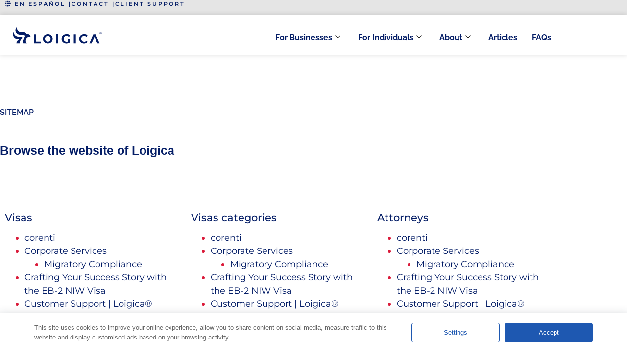

--- FILE ---
content_type: text/html; charset=UTF-8
request_url: https://loigica.com/site-map/
body_size: 57467
content:
<!doctype html>
<html lang="en-US">
<head>
	<meta charset="UTF-8">
	<meta name="viewport" content="width=device-width, initial-scale=1">
	<link rel="profile" href="https://gmpg.org/xfn/11">
	<meta name='robots' content='index, follow, max-image-preview:large, max-snippet:-1, max-video-preview:-1' />

	<!-- This site is optimized with the Yoast SEO plugin v26.8 - https://yoast.com/product/yoast-seo-wordpress/ -->
	<title>Sitemap Loigica immigration lawyers | Loigica USA</title>
	<meta name="description" content="Discover the portfolio of services offered by Loigica immigration lawyers. Find talent and investment visas with the best success stories." />
	<link rel="canonical" href="https://loigica.com/site-map/" />
	<meta property="og:locale" content="en_US" />
	<meta property="og:type" content="article" />
	<meta property="og:title" content="Sitemap Loigica immigration lawyers | Loigica USA" />
	<meta property="og:description" content="Discover the portfolio of services offered by Loigica immigration lawyers. Find talent and investment visas with the best success stories." />
	<meta property="og:url" content="https://loigica.com/site-map/" />
	<meta property="og:site_name" content="Loigica" />
	<meta property="article:publisher" content="https://www.facebook.com/loigica/" />
	<meta property="article:modified_time" content="2024-08-01T19:23:21+00:00" />
	<meta property="og:image" content="https://loigica.com/wp-content/uploads/contact-us.jpg" />
	<meta property="og:image:width" content="600" />
	<meta property="og:image:height" content="900" />
	<meta property="og:image:type" content="image/jpeg" />
	<meta name="twitter:card" content="summary_large_image" />
	<meta name="twitter:site" content="@Loigica" />
	<meta name="twitter:label1" content="Est. reading time" />
	<meta name="twitter:data1" content="1 minute" />
	<script type="application/ld+json" class="yoast-schema-graph">{"@context":"https://schema.org","@graph":[{"@type":"WebPage","@id":"https://loigica.com/site-map/","url":"https://loigica.com/site-map/","name":"Sitemap Loigica immigration lawyers | Loigica USA","isPartOf":{"@id":"https://loigica.com/#website"},"datePublished":"2022-10-02T22:27:58+00:00","dateModified":"2024-08-01T19:23:21+00:00","description":"Discover the portfolio of services offered by Loigica immigration lawyers. Find talent and investment visas with the best success stories.","inLanguage":"en-US","potentialAction":[{"@type":"ReadAction","target":["https://loigica.com/site-map/"]}]},{"@type":"WebSite","@id":"https://loigica.com/#website","url":"https://loigica.com/","name":"Loigica","description":"Immigration Law Firm | Attorneys | Lawyers | USA - LATAM","publisher":{"@id":"https://loigica.com/#organization"},"potentialAction":[{"@type":"SearchAction","target":{"@type":"EntryPoint","urlTemplate":"https://loigica.com/?s={search_term_string}"},"query-input":{"@type":"PropertyValueSpecification","valueRequired":true,"valueName":"search_term_string"}}],"inLanguage":"en-US"},{"@type":"Organization","@id":"https://loigica.com/#organization","name":"Loigica","alternateName":"Loigica Immigration Attorneys","url":"https://loigica.com/","logo":{"@type":"ImageObject","inLanguage":"en-US","@id":"https://loigica.com/#/schema/logo/image/","url":"https://loigica.com/wp-content/uploads/logo-rojo.jpg","contentUrl":"https://loigica.com/wp-content/uploads/logo-rojo.jpg","width":100,"height":98,"caption":"Loigica"},"image":{"@id":"https://loigica.com/#/schema/logo/image/"},"sameAs":["https://www.facebook.com/loigica/","https://x.com/Loigica","https://www.instagram.com/loigica/","https://www.youtube.com/@Loigica/"]}]}</script>
	<!-- / Yoast SEO plugin. -->


<link rel='dns-prefetch' href='//js.hs-scripts.com' />
<link rel="alternate" type="application/rss+xml" title="Loigica &raquo; Feed" href="https://loigica.com/feed/" />
<link rel="alternate" type="application/rss+xml" title="Loigica &raquo; Comments Feed" href="https://loigica.com/comments/feed/" />
<link rel="alternate" title="oEmbed (JSON)" type="application/json+oembed" href="https://loigica.com/wp-json/oembed/1.0/embed?url=https%3A%2F%2Floigica.com%2Fsite-map%2F" />
<link rel="alternate" title="oEmbed (XML)" type="text/xml+oembed" href="https://loigica.com/wp-json/oembed/1.0/embed?url=https%3A%2F%2Floigica.com%2Fsite-map%2F&#038;format=xml" />
<style id='wp-img-auto-sizes-contain-inline-css'>
img:is([sizes=auto i],[sizes^="auto," i]){contain-intrinsic-size:3000px 1500px}
/*# sourceURL=wp-img-auto-sizes-contain-inline-css */
</style>

<style id='wp-emoji-styles-inline-css'>

	img.wp-smiley, img.emoji {
		display: inline !important;
		border: none !important;
		box-shadow: none !important;
		height: 1em !important;
		width: 1em !important;
		margin: 0 0.07em !important;
		vertical-align: -0.1em !important;
		background: none !important;
		padding: 0 !important;
	}
/*# sourceURL=wp-emoji-styles-inline-css */
</style>
<link rel='stylesheet' id='wp-components-css' href='https://loigica.com/wp-includes/css/dist/components/style.min.css?ver=6.9' media='all' />
<link rel='stylesheet' id='wp-preferences-css' href='https://loigica.com/wp-includes/css/dist/preferences/style.min.css?ver=6.9' media='all' />
<link rel='stylesheet' id='wp-block-editor-css' href='https://loigica.com/wp-includes/css/dist/block-editor/style.min.css?ver=6.9' media='all' />
<link rel='stylesheet' id='popup-maker-block-library-style-css' href='https://loigica.com/wp-content/plugins/popup-maker/dist/packages/block-library-style.css?ver=dbea705cfafe089d65f1' media='all' />
<style id='global-styles-inline-css'>
:root{--wp--preset--aspect-ratio--square: 1;--wp--preset--aspect-ratio--4-3: 4/3;--wp--preset--aspect-ratio--3-4: 3/4;--wp--preset--aspect-ratio--3-2: 3/2;--wp--preset--aspect-ratio--2-3: 2/3;--wp--preset--aspect-ratio--16-9: 16/9;--wp--preset--aspect-ratio--9-16: 9/16;--wp--preset--color--black: #000000;--wp--preset--color--cyan-bluish-gray: #abb8c3;--wp--preset--color--white: #ffffff;--wp--preset--color--pale-pink: #f78da7;--wp--preset--color--vivid-red: #cf2e2e;--wp--preset--color--luminous-vivid-orange: #ff6900;--wp--preset--color--luminous-vivid-amber: #fcb900;--wp--preset--color--light-green-cyan: #7bdcb5;--wp--preset--color--vivid-green-cyan: #00d084;--wp--preset--color--pale-cyan-blue: #8ed1fc;--wp--preset--color--vivid-cyan-blue: #0693e3;--wp--preset--color--vivid-purple: #9b51e0;--wp--preset--gradient--vivid-cyan-blue-to-vivid-purple: linear-gradient(135deg,rgb(6,147,227) 0%,rgb(155,81,224) 100%);--wp--preset--gradient--light-green-cyan-to-vivid-green-cyan: linear-gradient(135deg,rgb(122,220,180) 0%,rgb(0,208,130) 100%);--wp--preset--gradient--luminous-vivid-amber-to-luminous-vivid-orange: linear-gradient(135deg,rgb(252,185,0) 0%,rgb(255,105,0) 100%);--wp--preset--gradient--luminous-vivid-orange-to-vivid-red: linear-gradient(135deg,rgb(255,105,0) 0%,rgb(207,46,46) 100%);--wp--preset--gradient--very-light-gray-to-cyan-bluish-gray: linear-gradient(135deg,rgb(238,238,238) 0%,rgb(169,184,195) 100%);--wp--preset--gradient--cool-to-warm-spectrum: linear-gradient(135deg,rgb(74,234,220) 0%,rgb(151,120,209) 20%,rgb(207,42,186) 40%,rgb(238,44,130) 60%,rgb(251,105,98) 80%,rgb(254,248,76) 100%);--wp--preset--gradient--blush-light-purple: linear-gradient(135deg,rgb(255,206,236) 0%,rgb(152,150,240) 100%);--wp--preset--gradient--blush-bordeaux: linear-gradient(135deg,rgb(254,205,165) 0%,rgb(254,45,45) 50%,rgb(107,0,62) 100%);--wp--preset--gradient--luminous-dusk: linear-gradient(135deg,rgb(255,203,112) 0%,rgb(199,81,192) 50%,rgb(65,88,208) 100%);--wp--preset--gradient--pale-ocean: linear-gradient(135deg,rgb(255,245,203) 0%,rgb(182,227,212) 50%,rgb(51,167,181) 100%);--wp--preset--gradient--electric-grass: linear-gradient(135deg,rgb(202,248,128) 0%,rgb(113,206,126) 100%);--wp--preset--gradient--midnight: linear-gradient(135deg,rgb(2,3,129) 0%,rgb(40,116,252) 100%);--wp--preset--font-size--small: 13px;--wp--preset--font-size--medium: 20px;--wp--preset--font-size--large: 36px;--wp--preset--font-size--x-large: 42px;--wp--preset--spacing--20: 0.44rem;--wp--preset--spacing--30: 0.67rem;--wp--preset--spacing--40: 1rem;--wp--preset--spacing--50: 1.5rem;--wp--preset--spacing--60: 2.25rem;--wp--preset--spacing--70: 3.38rem;--wp--preset--spacing--80: 5.06rem;--wp--preset--shadow--natural: 6px 6px 9px rgba(0, 0, 0, 0.2);--wp--preset--shadow--deep: 12px 12px 50px rgba(0, 0, 0, 0.4);--wp--preset--shadow--sharp: 6px 6px 0px rgba(0, 0, 0, 0.2);--wp--preset--shadow--outlined: 6px 6px 0px -3px rgb(255, 255, 255), 6px 6px rgb(0, 0, 0);--wp--preset--shadow--crisp: 6px 6px 0px rgb(0, 0, 0);}:root { --wp--style--global--content-size: 800px;--wp--style--global--wide-size: 1200px; }:where(body) { margin: 0; }.wp-site-blocks > .alignleft { float: left; margin-right: 2em; }.wp-site-blocks > .alignright { float: right; margin-left: 2em; }.wp-site-blocks > .aligncenter { justify-content: center; margin-left: auto; margin-right: auto; }:where(.wp-site-blocks) > * { margin-block-start: 24px; margin-block-end: 0; }:where(.wp-site-blocks) > :first-child { margin-block-start: 0; }:where(.wp-site-blocks) > :last-child { margin-block-end: 0; }:root { --wp--style--block-gap: 24px; }:root :where(.is-layout-flow) > :first-child{margin-block-start: 0;}:root :where(.is-layout-flow) > :last-child{margin-block-end: 0;}:root :where(.is-layout-flow) > *{margin-block-start: 24px;margin-block-end: 0;}:root :where(.is-layout-constrained) > :first-child{margin-block-start: 0;}:root :where(.is-layout-constrained) > :last-child{margin-block-end: 0;}:root :where(.is-layout-constrained) > *{margin-block-start: 24px;margin-block-end: 0;}:root :where(.is-layout-flex){gap: 24px;}:root :where(.is-layout-grid){gap: 24px;}.is-layout-flow > .alignleft{float: left;margin-inline-start: 0;margin-inline-end: 2em;}.is-layout-flow > .alignright{float: right;margin-inline-start: 2em;margin-inline-end: 0;}.is-layout-flow > .aligncenter{margin-left: auto !important;margin-right: auto !important;}.is-layout-constrained > .alignleft{float: left;margin-inline-start: 0;margin-inline-end: 2em;}.is-layout-constrained > .alignright{float: right;margin-inline-start: 2em;margin-inline-end: 0;}.is-layout-constrained > .aligncenter{margin-left: auto !important;margin-right: auto !important;}.is-layout-constrained > :where(:not(.alignleft):not(.alignright):not(.alignfull)){max-width: var(--wp--style--global--content-size);margin-left: auto !important;margin-right: auto !important;}.is-layout-constrained > .alignwide{max-width: var(--wp--style--global--wide-size);}body .is-layout-flex{display: flex;}.is-layout-flex{flex-wrap: wrap;align-items: center;}.is-layout-flex > :is(*, div){margin: 0;}body .is-layout-grid{display: grid;}.is-layout-grid > :is(*, div){margin: 0;}body{padding-top: 0px;padding-right: 0px;padding-bottom: 0px;padding-left: 0px;}a:where(:not(.wp-element-button)){text-decoration: underline;}:root :where(.wp-element-button, .wp-block-button__link){background-color: #32373c;border-width: 0;color: #fff;font-family: inherit;font-size: inherit;font-style: inherit;font-weight: inherit;letter-spacing: inherit;line-height: inherit;padding-top: calc(0.667em + 2px);padding-right: calc(1.333em + 2px);padding-bottom: calc(0.667em + 2px);padding-left: calc(1.333em + 2px);text-decoration: none;text-transform: inherit;}.has-black-color{color: var(--wp--preset--color--black) !important;}.has-cyan-bluish-gray-color{color: var(--wp--preset--color--cyan-bluish-gray) !important;}.has-white-color{color: var(--wp--preset--color--white) !important;}.has-pale-pink-color{color: var(--wp--preset--color--pale-pink) !important;}.has-vivid-red-color{color: var(--wp--preset--color--vivid-red) !important;}.has-luminous-vivid-orange-color{color: var(--wp--preset--color--luminous-vivid-orange) !important;}.has-luminous-vivid-amber-color{color: var(--wp--preset--color--luminous-vivid-amber) !important;}.has-light-green-cyan-color{color: var(--wp--preset--color--light-green-cyan) !important;}.has-vivid-green-cyan-color{color: var(--wp--preset--color--vivid-green-cyan) !important;}.has-pale-cyan-blue-color{color: var(--wp--preset--color--pale-cyan-blue) !important;}.has-vivid-cyan-blue-color{color: var(--wp--preset--color--vivid-cyan-blue) !important;}.has-vivid-purple-color{color: var(--wp--preset--color--vivid-purple) !important;}.has-black-background-color{background-color: var(--wp--preset--color--black) !important;}.has-cyan-bluish-gray-background-color{background-color: var(--wp--preset--color--cyan-bluish-gray) !important;}.has-white-background-color{background-color: var(--wp--preset--color--white) !important;}.has-pale-pink-background-color{background-color: var(--wp--preset--color--pale-pink) !important;}.has-vivid-red-background-color{background-color: var(--wp--preset--color--vivid-red) !important;}.has-luminous-vivid-orange-background-color{background-color: var(--wp--preset--color--luminous-vivid-orange) !important;}.has-luminous-vivid-amber-background-color{background-color: var(--wp--preset--color--luminous-vivid-amber) !important;}.has-light-green-cyan-background-color{background-color: var(--wp--preset--color--light-green-cyan) !important;}.has-vivid-green-cyan-background-color{background-color: var(--wp--preset--color--vivid-green-cyan) !important;}.has-pale-cyan-blue-background-color{background-color: var(--wp--preset--color--pale-cyan-blue) !important;}.has-vivid-cyan-blue-background-color{background-color: var(--wp--preset--color--vivid-cyan-blue) !important;}.has-vivid-purple-background-color{background-color: var(--wp--preset--color--vivid-purple) !important;}.has-black-border-color{border-color: var(--wp--preset--color--black) !important;}.has-cyan-bluish-gray-border-color{border-color: var(--wp--preset--color--cyan-bluish-gray) !important;}.has-white-border-color{border-color: var(--wp--preset--color--white) !important;}.has-pale-pink-border-color{border-color: var(--wp--preset--color--pale-pink) !important;}.has-vivid-red-border-color{border-color: var(--wp--preset--color--vivid-red) !important;}.has-luminous-vivid-orange-border-color{border-color: var(--wp--preset--color--luminous-vivid-orange) !important;}.has-luminous-vivid-amber-border-color{border-color: var(--wp--preset--color--luminous-vivid-amber) !important;}.has-light-green-cyan-border-color{border-color: var(--wp--preset--color--light-green-cyan) !important;}.has-vivid-green-cyan-border-color{border-color: var(--wp--preset--color--vivid-green-cyan) !important;}.has-pale-cyan-blue-border-color{border-color: var(--wp--preset--color--pale-cyan-blue) !important;}.has-vivid-cyan-blue-border-color{border-color: var(--wp--preset--color--vivid-cyan-blue) !important;}.has-vivid-purple-border-color{border-color: var(--wp--preset--color--vivid-purple) !important;}.has-vivid-cyan-blue-to-vivid-purple-gradient-background{background: var(--wp--preset--gradient--vivid-cyan-blue-to-vivid-purple) !important;}.has-light-green-cyan-to-vivid-green-cyan-gradient-background{background: var(--wp--preset--gradient--light-green-cyan-to-vivid-green-cyan) !important;}.has-luminous-vivid-amber-to-luminous-vivid-orange-gradient-background{background: var(--wp--preset--gradient--luminous-vivid-amber-to-luminous-vivid-orange) !important;}.has-luminous-vivid-orange-to-vivid-red-gradient-background{background: var(--wp--preset--gradient--luminous-vivid-orange-to-vivid-red) !important;}.has-very-light-gray-to-cyan-bluish-gray-gradient-background{background: var(--wp--preset--gradient--very-light-gray-to-cyan-bluish-gray) !important;}.has-cool-to-warm-spectrum-gradient-background{background: var(--wp--preset--gradient--cool-to-warm-spectrum) !important;}.has-blush-light-purple-gradient-background{background: var(--wp--preset--gradient--blush-light-purple) !important;}.has-blush-bordeaux-gradient-background{background: var(--wp--preset--gradient--blush-bordeaux) !important;}.has-luminous-dusk-gradient-background{background: var(--wp--preset--gradient--luminous-dusk) !important;}.has-pale-ocean-gradient-background{background: var(--wp--preset--gradient--pale-ocean) !important;}.has-electric-grass-gradient-background{background: var(--wp--preset--gradient--electric-grass) !important;}.has-midnight-gradient-background{background: var(--wp--preset--gradient--midnight) !important;}.has-small-font-size{font-size: var(--wp--preset--font-size--small) !important;}.has-medium-font-size{font-size: var(--wp--preset--font-size--medium) !important;}.has-large-font-size{font-size: var(--wp--preset--font-size--large) !important;}.has-x-large-font-size{font-size: var(--wp--preset--font-size--x-large) !important;}
:root :where(.wp-block-pullquote){font-size: 1.5em;line-height: 1.6;}
/*# sourceURL=global-styles-inline-css */
</style>
<link rel='stylesheet' id='fontawesome-css' href='https://loigica.com/wp-content/plugins/ova-events/assets/libs/fontawesome/css/all.css' media='all' />
<link rel='stylesheet' id='elegant_font-css' href='https://loigica.com/wp-content/plugins/ova-events/assets/libs/elegant_font/ele_style.css' media='all' />
<link rel='stylesheet' id='select2-css' href='https://loigica.com/wp-content/plugins/ova-events/assets/libs/dist/css/select2.min.css' media='all' />
<link rel='stylesheet' id='calendar-css' href='https://loigica.com/wp-content/plugins/ova-events/assets/libs/calendar/main.min.css' media='all' />
<link rel='stylesheet' id='event-frontend-css' href='https://loigica.com/wp-content/plugins/ova-events/assets/css/frontend/event.css' media='all' />
<style id='event-frontend-inline-css'>



.type1 .date-event .date,
.type2 .date-event .date,
.type3 .date-event,
.type5 .date-event,
#sidebar-event .widget_feature_event .event-feature .item .date-event .date,
.single_event .content-event .tab-Location ul.event_nav li.event_nav-item.active:after,
.single_event .content-event .tab-Location ul.event_nav li.event_nav-item a:after,
.single_event .content-event .event-related .archive_event .ovaev-content.content-grid .date-event .date,
#sidebar-event .widget ul li a:hover:before,
.type1 .desc .event_post .button_event .view_detail:hover,
.type2 .desc .event_post .button_event .view_detail:hover,
.type4 .desc .event_post .button_event .view_detail:hover,
.type6 .event-readmore a:hover,
#sidebar-event .widget_feature_event .event-feature .item .desc .event_post .button_event .view_detail:hover,
#sidebar-event .widget_list_event .button-all-event a:hover,
.single_event .content-event .event_intro .wrap-event-info .wrap-booking-links a:hover
.single_event .content-event .ova-next-pre-post .pre:hover .num-1 .icon,
.single_event .content-event .ova-next-pre-post .next:hover .num-1 .icon,
.single_event .content-event .ova-next-pre-post .pre:hover .num-1 .icon,
.single_event .content-event .ova-next-pre-post .next:hover .num-1 .icon,
.single_event .content-event .event-related .archive_event .ovaev-content.content-grid .desc .event_post .button_event .view_detail:hover,
.single_event .content-event .event_intro .wrap-event-info .wrap-booking-links a:hover,
.ovaev-event-element.ovaev-event-slide .owl-nav button:hover,
.ovapo_project_slide .grid .owl-nav button:hover,
.search_archive_event form .wrap-ovaev_submit .ovaev_submit,
.ovaev-event-element.version_2 .wp-content .ovaev-content.content-grid .date-event .date,
.ovaev-event-element.version_2 .wp-content .ovaev-content.content-grid .desc .event_post .button_event .view_detail:hover,
.blog_pagination .pagination li.active a,
.blog_pagination .pagination li a:hover,
.blog_pagination .pagination li a:focus,
.ovaev-event-element.ovaev-event-slide .owl-dots .owl-dot.active span,
.ovapo_project_grid .btn_grid .btn_grid_event:hover,
.events_pagination .page-numbers li span,
.events_pagination .page-numbers li a:hover,
.ovaev-wrapper-search-ajax .search-ajax-pagination ul li .page-numbers.current,
.ovaev-wrapper-search-ajax .search-ajax-pagination ul li .page-numbers:hover,
.ovaev-booking-btn a:hover
{
	background-color: #041d66;
}

.type1 .desc .event_post .button_event .view_detail:hover,
.type2 .desc .event_post .button_event .view_detail:hover,
.type4 .desc .event_post .button_event .view_detail:hover,
.type6 .event-readmore a:hover,
#sidebar-event .widget_feature_event .event-feature .item .desc .event_post .button_event .view_detail:hover,
#sidebar-event .widget_list_event .button-all-event a:hover,
.single_event .content-event .event_intro .wrap-event-info .wrap-booking-links a:hover,
.single_event .content-event .ova-next-pre-post .pre:hover .num-1 .icon,
.single_event .content-event .ova-next-pre-post .next:hover .num-1 .icon,
.single_event .content-event .event-related .archive_event .ovaev-content.content-grid .desc .event_post .button_event .view_detail:hover,
.search_archive_event form .wrap-ovaev_submit .ovaev_submit,
.ovaev-event-element.version_2 .wp-content .ovaev-content.content-grid .desc .event_post .button_event .view_detail:hover,
.blog_pagination .pagination li.active a,
.blog_pagination .pagination li a:hover,
.blog_pagination .pagination li a:focus,
.ovapo_project_grid .btn_grid .btn_grid_event:hover,
.events_pagination .page-numbers li a:hover,
.events_pagination .page-numbers li span,
.ovaev-wrapper-search-ajax .search-ajax-pagination ul li .page-numbers.current,
.ovaev-wrapper-search-ajax .search-ajax-pagination ul li .page-numbers:hover,
.ovaev-booking-btn a:hover
{
	border-color: #041d66;
}

.type1 .date-event .month-year,
.type1 .desc .event_post .post_cat .event_type,
.type1 .desc .event_post .event_title a:hover,
.icon_event,
.type2 .date-event .month-year,
.type2 .desc .event_post .post_cat .event_type,
.type2 .desc .event_post .event_title a:hover,
.type3 .desc .event_post .event_title a:hover,
.type3 .desc .event_post .time-event .time i,
.type3 .desc .event_post .time-event .venue i,
.type4 .date-event .date-month,
.type4 .desc .event_post .event_title a:hover,
.type4 .desc .event_post .time-event .time i,
.type4 .desc .event_post .time-event .venue i,
.type5 .desc .event_post .event_title a:hover,
.type6 .date-event .date-month,
.type6 .extra-event .desc .event_post .post_cat a,
.type6 .extra-event .desc .event_post .event_title a:hover,
#sidebar-event .widget_feature_event .event-feature .item .date-event .month-year,
#sidebar-event .widget_feature_event .event-feature .item .desc .event_post .post_cat .event_type,
#sidebar-event .widget_feature_event .event-feature .item .desc .event_post .event_title a:hover,
#sidebar-event .widget_list_event .list-event .item-event .ova-content .title a:hover,
#sidebar-event .widget ul li:hover a,
#sidebar-event .widget ul li:hover,
.single_event .content-event .event_intro .wrap-event-info .wrap-info .wrap-pro i,
.single_event .content-event .event_intro .wrap-event-info .wrap-info .ovaev-category i,
.single_event .content-event .ova-next-pre-post .pre .num-2 .title:hover,
.single_event .content-event .ova-next-pre-post .next .num-2 .title:hover,
.single_event .content-event .event-related .archive_event .ovaev-content.content-grid .date-event .month-year,
.single_event .content-event .event-related .archive_event .ovaev-content.content-grid .desc .event_post .post_cat .event_type,
.single_event .content-event .event-related .archive_event .ovaev-content.content-grid .desc .event_post .event_title a:hover,
.single_event .content-event .event_tags_share .event-tags a:hover,
#sidebar-event .widget .tagcloud a:hover,
.ovapo_project_grid .button-filter button.active,
.ovapo_project_grid .button-filter button:hover,
.more_date_text,
.ovaev-event-element.version_2 .wp-content .ovaev-content.content-grid .date-event .month-year,
.ovaev-event-element.version_2 .wp-content .ovaev-content.content-grid .desc .event_post .event_title a:hover,
.ovaev-event-element.version_2 .wp-content .ovaev-content.content-grid .desc .event_post .time-event .time .more_date_text span,
.ovaev-event-element.version_2 .title-readmore .read-more,
.ovaev-event-element.version_3 .title-readmore .read-more,
.ovaev-event-element .item .title a:hover,
.single_event .content-event .event_intro .wrap-event-info .ovaev-category a:hover,
#sidebar-event .widget_list_event .list-event .item-event .ova-content .time .more_date_text span,
.ovaev-shortcode-title a:hover,
.ovaev-shortcode-date i,
.ovaev-shortcode-time i,
.ovaev-shortcode-location i,
.ovaev-shortcode-categories i,
.ovaev-shortcode-categories span.event-category a:hover,
.ovaev-shortcode-tags .ovaev-tag:hover
{
	color: #041d66;
}

#sidebar-event .widget .widget-title
{
	border-bottom-color: #041d66;
}

.ovapo_project_grid .wrap_loader .loader circle, .ovaev-wrapper-search-ajax .ovaev-search-ajax-container .wrap_loader .loader circle
{
	stroke: #041d66;
}


/*# sourceURL=event-frontend-inline-css */
</style>
<link rel='stylesheet' id='hello-elementor-css' href='https://loigica.com/wp-content/themes/hello-elementor/assets/css/reset.css?ver=3.4.5' media='all' />
<link rel='stylesheet' id='hello-elementor-theme-style-css' href='https://loigica.com/wp-content/themes/hello-elementor/assets/css/theme.css?ver=3.4.5' media='all' />
<link rel='stylesheet' id='hello-elementor-header-footer-css' href='https://loigica.com/wp-content/themes/hello-elementor/assets/css/header-footer.css?ver=3.4.5' media='all' />
<link rel='stylesheet' id='elementor-frontend-css' href='https://loigica.com/wp-content/plugins/elementor/assets/css/frontend.min.css?ver=3.34.0' media='all' />
<link rel='stylesheet' id='elementor-post-20-css' href='https://loigica.com/wp-content/uploads/elementor/css/post-20.css?ver=1769035280' media='all' />
<link rel='stylesheet' id='widget-icon-list-css' href='https://loigica.com/wp-content/plugins/elementor/assets/css/widget-icon-list.min.css?ver=3.34.0' media='all' />
<link rel='stylesheet' id='widget-image-css' href='https://loigica.com/wp-content/plugins/elementor/assets/css/widget-image.min.css?ver=3.34.0' media='all' />
<link rel='stylesheet' id='widget-breadcrumbs-css' href='https://loigica.com/wp-content/plugins/elementor-pro/assets/css/widget-breadcrumbs.min.css?ver=3.34.1' media='all' />
<link rel='stylesheet' id='e-animation-float-css' href='https://loigica.com/wp-content/plugins/elementor/assets/lib/animations/styles/e-animation-float.min.css?ver=3.34.0' media='all' />
<link rel='stylesheet' id='widget-social-icons-css' href='https://loigica.com/wp-content/plugins/elementor/assets/css/widget-social-icons.min.css?ver=3.34.0' media='all' />
<link rel='stylesheet' id='e-apple-webkit-css' href='https://loigica.com/wp-content/plugins/elementor/assets/css/conditionals/apple-webkit.min.css?ver=3.34.0' media='all' />
<link rel='stylesheet' id='widget-heading-css' href='https://loigica.com/wp-content/plugins/elementor/assets/css/widget-heading.min.css?ver=3.34.0' media='all' />
<link rel='stylesheet' id='elementor-icons-css' href='https://loigica.com/wp-content/plugins/elementor/assets/lib/eicons/css/elementor-icons.min.css?ver=5.45.0' media='all' />
<link rel='stylesheet' id='she-header-style-css' href='https://loigica.com/wp-content/plugins/sticky-header-effects-for-elementor/assets/css/she-header-style.css?ver=2.1.6' media='all' />
<link rel='stylesheet' id='widget-divider-css' href='https://loigica.com/wp-content/plugins/elementor/assets/css/widget-divider.min.css?ver=3.34.0' media='all' />
<link rel='stylesheet' id='widget-sitemap-css' href='https://loigica.com/wp-content/plugins/elementor-pro/assets/css/widget-sitemap.min.css?ver=3.34.1' media='all' />
<link rel='stylesheet' id='elementor-post-3176-css' href='https://loigica.com/wp-content/uploads/elementor/css/post-3176.css?ver=1769056880' media='all' />
<link rel='stylesheet' id='elementor-post-5433-css' href='https://loigica.com/wp-content/uploads/elementor/css/post-5433.css?ver=1769035280' media='all' />
<link rel='stylesheet' id='elementor-post-1887-css' href='https://loigica.com/wp-content/uploads/elementor/css/post-1887.css?ver=1769035280' media='all' />
<link rel='stylesheet' id='ekit-widget-styles-css' href='https://loigica.com/wp-content/plugins/elementskit-lite/widgets/init/assets/css/widget-styles.css?ver=3.7.8' media='all' />
<link rel='stylesheet' id='ekit-responsive-css' href='https://loigica.com/wp-content/plugins/elementskit-lite/widgets/init/assets/css/responsive.css?ver=3.7.8' media='all' />
<link rel='stylesheet' id='eael-general-css' href='https://loigica.com/wp-content/plugins/essential-addons-for-elementor-lite/assets/front-end/css/view/general.min.css?ver=6.5.5' media='all' />
<link rel='stylesheet' id='elementor-gf-local-montserrat-css' href='https://loigica.com/wp-content/uploads/elementor/google-fonts/css/montserrat.css?ver=1751462683' media='all' />
<link rel='stylesheet' id='elementor-gf-local-raleway-css' href='https://loigica.com/wp-content/uploads/elementor/google-fonts/css/raleway.css?ver=1751462693' media='all' />
<link rel='stylesheet' id='elementor-gf-local-lato-css' href='https://loigica.com/wp-content/uploads/elementor/google-fonts/css/lato.css?ver=1751462695' media='all' />
<link rel='stylesheet' id='elementor-icons-shared-0-css' href='https://loigica.com/wp-content/plugins/elementor/assets/lib/font-awesome/css/fontawesome.min.css?ver=5.15.3' media='all' />
<link rel='stylesheet' id='elementor-icons-fa-solid-css' href='https://loigica.com/wp-content/plugins/elementor/assets/lib/font-awesome/css/solid.min.css?ver=5.15.3' media='all' />
<link rel='stylesheet' id='elementor-icons-ekiticons-css' href='https://loigica.com/wp-content/plugins/elementskit-lite/modules/elementskit-icon-pack/assets/css/ekiticons.css?ver=3.7.8' media='all' />
<link rel='stylesheet' id='elementor-icons-fa-brands-css' href='https://loigica.com/wp-content/plugins/elementor/assets/lib/font-awesome/css/brands.min.css?ver=5.15.3' media='all' />
<script src="https://loigica.com/wp-includes/js/jquery/jquery.min.js?ver=3.7.1" id="jquery-core-js"></script>
<script src="https://loigica.com/wp-includes/js/jquery/jquery-migrate.min.js?ver=3.4.1" id="jquery-migrate-js"></script>
<script src="https://loigica.com/wp-content/plugins/sticky-header-effects-for-elementor/assets/js/she-header.js?ver=2.1.6" id="she-header-js"></script>
<link rel="https://api.w.org/" href="https://loigica.com/wp-json/" /><link rel="alternate" title="JSON" type="application/json" href="https://loigica.com/wp-json/wp/v2/pages/3176" /><link rel="EditURI" type="application/rsd+xml" title="RSD" href="https://loigica.com/xmlrpc.php?rsd" />
<meta name="generator" content="WordPress 6.9" />
<link rel='shortlink' href='https://loigica.com/?p=3176' />
			<!-- DO NOT COPY THIS SNIPPET! Start of Page Analytics Tracking for HubSpot WordPress plugin v11.3.37-->
			<script class="hsq-set-content-id" data-content-id="standard-page">
				var _hsq = _hsq || [];
				_hsq.push(["setContentType", "standard-page"]);
			</script>
			<!-- DO NOT COPY THIS SNIPPET! End of Page Analytics Tracking for HubSpot WordPress plugin -->
			<meta name="generator" content="Elementor 3.34.0; features: additional_custom_breakpoints; settings: css_print_method-external, google_font-enabled, font_display-auto">
<!-- Google Tag Manager -->
<script>(function(w,d,s,l,i){w[l]=w[l]||[];w[l].push({'gtm.start':
new Date().getTime(),event:'gtm.js'});var f=d.getElementsByTagName(s)[0],
j=d.createElement(s),dl=l!='dataLayer'?'&l='+l:'';j.async=true;j.src=
'https://www.googletagmanager.com/gtm.js?id='+i+dl;f.parentNode.insertBefore(j,f);
})(window,document,'script','dataLayer','GTM-WHXW8FT');</script>
<!-- End Google Tag Manager -->
<meta name="facebook-domain-verification" content="ohktjt655usd2xtw6m1myk85wyos7s" />
			<style>
				.e-con.e-parent:nth-of-type(n+4):not(.e-lazyloaded):not(.e-no-lazyload),
				.e-con.e-parent:nth-of-type(n+4):not(.e-lazyloaded):not(.e-no-lazyload) * {
					background-image: none !important;
				}
				@media screen and (max-height: 1024px) {
					.e-con.e-parent:nth-of-type(n+3):not(.e-lazyloaded):not(.e-no-lazyload),
					.e-con.e-parent:nth-of-type(n+3):not(.e-lazyloaded):not(.e-no-lazyload) * {
						background-image: none !important;
					}
				}
				@media screen and (max-height: 640px) {
					.e-con.e-parent:nth-of-type(n+2):not(.e-lazyloaded):not(.e-no-lazyload),
					.e-con.e-parent:nth-of-type(n+2):not(.e-lazyloaded):not(.e-no-lazyload) * {
						background-image: none !important;
					}
				}
			</style>
			<link rel="icon" href="https://loigica.com/wp-content/uploads/favicon.svg" sizes="32x32" />
<link rel="icon" href="https://loigica.com/wp-content/uploads/favicon.svg" sizes="192x192" />
<link rel="apple-touch-icon" href="https://loigica.com/wp-content/uploads/favicon.svg" />
<meta name="msapplication-TileImage" content="https://loigica.com/wp-content/uploads/favicon.svg" />
		<style id="wp-custom-css">
			/*body*/
html,
body {
  width: 100% !important;
  overflow-x: hidden !important;
}

.elementor .elementor-background-overlay,
.elementor .elementor-background-slideshow {
  display: none;
}

/*BLOG*/

/*titulo entradas*/
.sp-pcp-post .sp-pcp-title a {
  font-family: "Poppins", Sans-serif;
  color: #041d66;
  font-weight: 700;
}

/*texto entradas*/
.sp-pcp-post .sp-pcp-post-content p:last-of-type {
  display: -webkit-box;
  -webkit-box-orient: vertical;
  -webkit-line-clamp: 4;
  line-clamp: 4;
  overflow: hidden;
}

/*boton leer articulo*/
.sp-pcp-post .sp-pcp-post-content .sp-pcp-readmore a {
  font-family: "Montserrat", sans-serif;
  text-transform: capitalize;
  font-weight: 800;
  font-size: 15px;
  border: none !important;
  padding: 0;
}
.sp-pcp-post .sp-pcp-post-content .sp-pcp-readmore a:hover {
  color: #041d66 !important;
  background-color: transparent !important;
}
.sp-pcp-post .sp-pcp-post-content .sp-pcp-readmore a:after {
  content: "↗" !important;
}

/*titulo metadatos*/

.sp-pcp-post .sp-pcp-post-meta li,
.sp-pcp-post .sp-pcp-post-meta li a,
.sp-pcp-post .sp-pcp-post-meta ul {
  color: grey;
  font-weight: 700;
}

/*Imagen entradas*/
.sp-pcp-post .sp-pcp-post-thumb-area img {
  -webkit-border-top-left-radius: 30px;
  -webkit-border-top-right-radius: 30px;
  -moz-border-radius-topleft: 30px;
  -moz-border-radius-topright: 30px;
  border-top-left-radius: 30px;
  border-top-right-radius: 30px;
  filter: brightness(75%);
}

#sidebar-contents {
	position: sticky !important;
	top: 20px;
}

/*---------------*/

.pcp-wrapper-5020 .sp-pcp-post-meta li,
.pcp-wrapper-5020 .sp-pcp-post-meta ul,
.pcp-wrapper-5020 .sp-pcp-post-meta li a {
  color: white;
  position: relative;
  font-weight: 600;
  text-shadow: 1px 1px 2px black;
  padding: 10px;
}

.pcp-wrapper-5020 .sp-pcp-post-meta {
  margin-top: -220px !important;
}

.pcp-wrapper-5020 .sp-pcp-title a {
  margin-top: -40px;
  margin-bottom: -40px;
  position: relative;
  color: white;
  font-family: "Poppins", Sans-serif;
  font-weight: 700;
  text-shadow: 1px 1px 2px #041d66;
  padding: 20px;
  font-size: 28px;
}

.pcp-wrapper-5020 .sp-pcp-post .sp-pcp-post-content p:last-of-type {
  position: relative;
  color: white;
  padding: 20px;
}

/*Comentarios titulo*/
.elementor-kit-20 h2 {
  font-family: "Poppins", Sans-serif;
  color: #041d66;
  font-size: 25px;
  line-height: 160%;
}
.elementor-kit-20 h2 strong {
  font-weight: 700;
}

.she-header {
  position: initial !important;
}

/*Eiquetas*/
.elementor-497
  .elementor-element.elementor-element-9569db8
  .elementor-icon-list-text
  a {
  border: 2px solid;
  padding: 4px;
  border-radius: 30px;
}

/*Color etiquetas menu*/

/*Paginador*/
.pcp-post-pagination {
  display: flex;
  justify-content: center;
}

.menu-mega span a {
  color: grey !important;
  font-weight: 600;
}

.elementor-icon-list-items
  .elementor-icon-list-item
  .elementor-icon-list-text
  span
  a {
  color: #041d66 !important;
}
.elementor-497
  .elementor-element.elementor-element-8fa3546
  .elementor-icon-list-text {
  color: white !important;
}

/*FORMULARIO POPUP*/
table tbody tr:hover > td {
  background-color: white;
}

td.imgLogo {
  background-color: #021766 !important;
  padding: 06px;
}
.pum-theme-7772 .pum-container,
.pum-theme-lightbox .pum-container {
  padding: 0;
  background-color: white;
}
table tbody > tr:nth-child(odd) > td {
  background-color: white;
  border: none;
}
table td {
  padding-left: 50px;
  padding-right: 50px;
  width: 30%;
}

@media (max-width: 995px) {
  #pcp_wrapper-5020 {
    display: none !important;
  }
}

@media (max-width: 768px) {
  .imgLogo {
    display: none !important;
  }
}

/*formulario popup*/
.welcomeTitle {
  text-align: center !important;
  color: white;
  font-size: 18px;
  font-weight: 600;
  display: flex;
  justify-content: center;
  position: relative;
  top: 120px;
}

.subWelcome {
  color: white;
  text-align: center !important;
  font-size: 13px !important;
  display: flex;
  justify-content: center;
  position: relative;
  bottom: 90px;
}

.elementor-flip-box__front {
  background-color: #ffffff !important;
}

.elementor-icon-box-title,
.elementor-icon-box-title a {
  font-family: "Poppins", Sans-serif !important;
  font-weight: 500;
}

/* Styles 150% */
/* HEADER */
@media (max-width: 1024px) {
  .elementor-location-header .elementor-hidden-mobile {
    display: none;
  }
  .elementor-location-header
    .elementor-widget-wrap.elementor-element-populated {
    align-content: center;
  }
}

/* Slider Home mob */
#home-mob-slider-primary .swiper-slide-inner {
  background-image: linear-gradient(0deg, rgba(0, 0, 0, 0.5), transparent);
}
#home-mob-slider-primary .swiper-slide-contents {
  text-shadow: none;
}
#home-mob-slider-primary .swiper-slide-contents .elementor-slide-heading {
  text-shadow: 0 0 13px #4e4e4e;
  text-wrap: balance;
  font-size: 24px;
  margin-bottom: 8px;
  font-family: 'Poppins', sans-serif;
}
#home-mob-slider-primary .swiper-slide-contents .elementor-slide-description {
  text-shadow: 0 0 13px #4e4e4e;
  font-weight: 500;
  font-size: 16px;
  margin-bottom: 18px;
}
.elementor-slide-button {
  font-family: "Montserrat", Sans-serif;
  font-size: 15px;
  font-weight: bold;
  text-transform: uppercase;
  line-height: 0px;
  letter-spacing: 2px;
  border-width: 0px;
  border-radius: 20px;
  color: var(--e-global-color-primary);
  background-color: var(--e-global-color-9eb4242);
}
.elementor-slide-button:hover {
  background-color: var(--e-global-color-9eb4242);
}

@media (min-width: 768px) and (max-width: 1024px) {
  .swiper-slide-contents {
    padding-inline: 60px;
  }
}

/* BOTON SCROLL TOP */
#wpfront-scroll-top-container::before {
  content: "";
  position: absolute;
  inset: 7px;
  background-color: #fff;
  border-radius: 50%;
  z-index: -1;
  height: 35px;
}

.elementor-posts h3,
.elementor-posts h3 > a {
  font-family: 'Poppins' !important;
  font-size: 20px !important;
  font-weight: 400 !important;
  line-height: inherit;
}		</style>
		</head>
<body class="wp-singular page-template-default page page-id-3176 wp-custom-logo wp-embed-responsive wp-theme-hello-elementor hello-elementor-default elementor-default elementor-kit-20 elementor-page elementor-page-3176">

<!-- Google Tag Manager (noscript) -->
<noscript><iframe src="https://www.googletagmanager.com/ns.html?id=GTM-WHXW8FT"
height="0" width="0" style="display:none;visibility:hidden"></iframe></noscript>
<!-- End Google Tag Manager (noscript) -->

<a class="skip-link screen-reader-text" href="#content">Skip to content</a>

		<header data-elementor-type="header" data-elementor-id="5433" class="elementor elementor-5433 elementor-location-header" data-elementor-post-type="elementor_library">
					<section class="elementor-section elementor-top-section elementor-element elementor-element-72aea2e elementor-section-stretched elementor-hidden-mobile navbar elementor-section-boxed elementor-section-height-default elementor-section-height-default" data-id="72aea2e" data-element_type="section" data-settings="{&quot;stretch_section&quot;:&quot;section-stretched&quot;,&quot;background_background&quot;:&quot;classic&quot;}">
						<div class="elementor-container elementor-column-gap-default">
					<div class="elementor-column elementor-col-100 elementor-top-column elementor-element elementor-element-344e562" data-id="344e562" data-element_type="column">
			<div class="elementor-widget-wrap elementor-element-populated">
						<div class="elementor-element elementor-element-0780481 elementor-icon-list--layout-inline elementor-align-end elementor-list-item-link-full_width elementor-widget elementor-widget-icon-list" data-id="0780481" data-element_type="widget" data-widget_type="icon-list.default">
				<div class="elementor-widget-container">
							<ul class="elementor-icon-list-items elementor-inline-items">
							<li class="elementor-icon-list-item elementor-inline-item">
											<a href="https://loigica.com/es">

												<span class="elementor-icon-list-icon">
							<i aria-hidden="true" class="fas fa-globe"></i>						</span>
										<span class="elementor-icon-list-text">EN ESPAÑOL   |</span>
											</a>
									</li>
								<li class="elementor-icon-list-item elementor-inline-item">
											<a href="https://loigica.com/contact-us/">

											<span class="elementor-icon-list-text">CONTACT   |</span>
											</a>
									</li>
								<li class="elementor-icon-list-item elementor-inline-item">
											<a href="https://loigica.com/clienthub-loigica/">

											<span class="elementor-icon-list-text">CLIENT SUPPORT</span>
											</a>
									</li>
						</ul>
						</div>
				</div>
					</div>
		</div>
					</div>
		</section>
				<section class="elementor-section elementor-top-section elementor-element elementor-element-799672d elementor-hidden-mobile elementor-section-boxed elementor-section-height-default elementor-section-height-default" data-id="799672d" data-element_type="section">
						<div class="elementor-container elementor-column-gap-default">
					<div class="elementor-column elementor-col-50 elementor-top-column elementor-element elementor-element-4184be3" data-id="4184be3" data-element_type="column">
			<div class="elementor-widget-wrap elementor-element-populated">
						<div class="elementor-element elementor-element-7647d29 elementor-widget__width-initial elementor-widget elementor-widget-image" data-id="7647d29" data-element_type="widget" data-widget_type="image.default">
				<div class="elementor-widget-container">
																<a href="https://loigica.com/">
							<img fetchpriority="high" width="1920" height="1080" src="https://loigica.com/wp-content/uploads/Loigica-Horizontal-Brand-Blue.svg" class="attachment-full size-full wp-image-14467" alt="" />								</a>
															</div>
				</div>
					</div>
		</div>
				<div class="elementor-column elementor-col-50 elementor-top-column elementor-element elementor-element-ae234b3" data-id="ae234b3" data-element_type="column">
			<div class="elementor-widget-wrap elementor-element-populated">
						<div class="elementor-element elementor-element-66808f7 elementor-widget elementor-widget-ekit-nav-menu" data-id="66808f7" data-element_type="widget" data-widget_type="ekit-nav-menu.default">
				<div class="elementor-widget-container">
							<nav class="ekit-wid-con ekit_menu_responsive_tablet" 
			data-hamburger-icon="" 
			data-hamburger-icon-type="icon" 
			data-responsive-breakpoint="1024">
			            <button class="elementskit-menu-hamburger elementskit-menu-toggler"  type="button" aria-label="hamburger-icon">
                                    <span class="elementskit-menu-hamburger-icon"></span><span class="elementskit-menu-hamburger-icon"></span><span class="elementskit-menu-hamburger-icon"></span>
                            </button>
            <div id="ekit-megamenu-loigicamenu" class="elementskit-menu-container elementskit-menu-offcanvas-elements elementskit-navbar-nav-default ekit-nav-menu-one-page-no ekit-nav-dropdown-hover"><ul id="menu-loigicamenu" class="elementskit-navbar-nav elementskit-menu-po-right submenu-click-on-icon"><li id="menu-item-11299" class="menu-item menu-item-type-custom menu-item-object-custom menu-item-11299 nav-item elementskit-dropdown-has relative_position elementskit-dropdown-menu-default_width elementskit-megamenu-has elementskit-mobile-builder-content" data-vertical-menu=750px><a href="#" class="ekit-menu-nav-link">For Businesses<i aria-hidden="true" class="icon icon-down-arrow1 elementskit-submenu-indicator"></i></a><div class="elementskit-megamenu-panel">		<div data-elementor-type="wp-post" data-elementor-id="11300" class="elementor elementor-11300" data-elementor-post-type="elementskit_content">
						<section class="elementor-section elementor-top-section elementor-element elementor-element-d3b307b elementor-section-height-min-height elementor-section-items-top elementor-section-stretched elementor-section-full_width menu-mega elementor-section-height-default" data-id="d3b307b" data-element_type="section" data-settings="{&quot;stretch_section&quot;:&quot;section-stretched&quot;,&quot;background_background&quot;:&quot;classic&quot;}">
						<div class="elementor-container elementor-column-gap-default">
					<div class="elementor-column elementor-col-100 elementor-top-column elementor-element elementor-element-a558e2d" data-id="a558e2d" data-element_type="column" data-settings="{&quot;background_background&quot;:&quot;classic&quot;}">
			<div class="elementor-widget-wrap elementor-element-populated">
						<section class="elementor-section elementor-inner-section elementor-element elementor-element-d991a75 menu-mega elementor-section-boxed elementor-section-height-default elementor-section-height-default" data-id="d991a75" data-element_type="section" data-settings="{&quot;background_background&quot;:&quot;classic&quot;}">
						<div class="elementor-container elementor-column-gap-default">
					<div class="elementor-column elementor-col-25 elementor-inner-column elementor-element elementor-element-4be2106" data-id="4be2106" data-element_type="column">
			<div class="elementor-widget-wrap elementor-element-populated">
						<div class="elementor-element elementor-element-873fa82 elementor-icon-list--layout-traditional elementor-list-item-link-full_width elementor-widget elementor-widget-icon-list" data-id="873fa82" data-element_type="widget" data-widget_type="icon-list.default">
				<div class="elementor-widget-container">
							<ul class="elementor-icon-list-items">
							<li class="elementor-icon-list-item">
											<a href="https://loigica.com/for-business/global-mobility/">

											<span class="elementor-icon-list-text">Global Mobility</span>
											</a>
									</li>
						</ul>
						</div>
				</div>
				<div class="elementor-element elementor-element-f210d47 elementor-icon-list--layout-traditional elementor-list-item-link-full_width elementor-widget elementor-widget-icon-list" data-id="f210d47" data-element_type="widget" data-widget_type="icon-list.default">
				<div class="elementor-widget-container">
							<ul class="elementor-icon-list-items">
							<li class="elementor-icon-list-item">
											<a href="https://loigica.com/for-business/foreign-employee-processing/">

												<span class="elementor-icon-list-icon">
							<i aria-hidden="true" class="fas fa-angle-double-right"></i>						</span>
										<span class="elementor-icon-list-text">Foreign Employee Processing</span>
											</a>
									</li>
								<li class="elementor-icon-list-item">
											<a href="https://loigica.com/global-mobility/foreign-employee-processing/strategic-consulting-law/">

												<span class="elementor-icon-list-icon">
							<i aria-hidden="true" class="far fa-hand-point-right"></i>						</span>
										<span class="elementor-icon-list-text">Strategic Consulting</span>
											</a>
									</li>
								<li class="elementor-icon-list-item">
											<a href="https://loigica.com/global-mobility/visa-management-services/">

												<span class="elementor-icon-list-icon">
							<i aria-hidden="true" class="far fa-hand-point-right"></i>						</span>
										<span class="elementor-icon-list-text">Visa Management</span>
											</a>
									</li>
								<li class="elementor-icon-list-item">
											<a href="https://loigica.com/global-mobility/foreign-employee-processing/green-card/">

												<span class="elementor-icon-list-icon">
							<i aria-hidden="true" class="far fa-hand-point-right"></i>						</span>
										<span class="elementor-icon-list-text">Green Card &amp; Retention</span>
											</a>
									</li>
								<li class="elementor-icon-list-item">
											<a href="https://loigica.com/global-mobility/foreign-employee-processing/employee-training-services/">

												<span class="elementor-icon-list-icon">
							<i aria-hidden="true" class="far fa-hand-point-right"></i>						</span>
										<span class="elementor-icon-list-text">Employee Training</span>
											</a>
									</li>
								<li class="elementor-icon-list-item">
											<a href="https://loigica.com/for-business/international-transfers/">

												<span class="elementor-icon-list-icon">
							<i aria-hidden="true" class="fas fa-angle-double-right"></i>						</span>
										<span class="elementor-icon-list-text">International Transfers</span>
											</a>
									</li>
						</ul>
						</div>
				</div>
					</div>
		</div>
				<div class="elementor-column elementor-col-25 elementor-inner-column elementor-element elementor-element-ebfebf3" data-id="ebfebf3" data-element_type="column">
			<div class="elementor-widget-wrap elementor-element-populated">
						<div class="elementor-element elementor-element-498620a elementor-icon-list--layout-traditional elementor-list-item-link-full_width elementor-widget elementor-widget-icon-list" data-id="498620a" data-element_type="widget" data-widget_type="icon-list.default">
				<div class="elementor-widget-container">
							<ul class="elementor-icon-list-items">
							<li class="elementor-icon-list-item">
											<a href="https://loigica.com/for-business/migratory-compliance/">

											<span class="elementor-icon-list-text">Migratory Compliance</span>
											</a>
									</li>
						</ul>
						</div>
				</div>
				<div class="elementor-element elementor-element-e92b189 elementor-icon-list--layout-traditional elementor-list-item-link-full_width elementor-widget elementor-widget-icon-list" data-id="e92b189" data-element_type="widget" data-widget_type="icon-list.default">
				<div class="elementor-widget-container">
							<ul class="elementor-icon-list-items">
							<li class="elementor-icon-list-item">
											<a href="https://loigica.com/for-business/visa-renewal/">

												<span class="elementor-icon-list-icon">
							<i aria-hidden="true" class="fas fa-angle-double-right"></i>						</span>
										<span class="elementor-icon-list-text">Visa Renewals</span>
											</a>
									</li>
								<li class="elementor-icon-list-item">
											<a href="https://loigica.com/for-business/audits-and-document-reviews/">

												<span class="elementor-icon-list-icon">
							<i aria-hidden="true" class="fas fa-angle-double-right"></i>						</span>
										<span class="elementor-icon-list-text">Audits &amp; Document Reviews</span>
											</a>
									</li>
								<li class="elementor-icon-list-item">
											<a href="https://loigica.com/for-business/compliance/">

												<span class="elementor-icon-list-icon">
							<i aria-hidden="true" class="fas fa-angle-double-right"></i>						</span>
										<span class="elementor-icon-list-text">Compliance with Local Laws</span>
											</a>
									</li>
						</ul>
						</div>
				</div>
					</div>
		</div>
				<div class="elementor-column elementor-col-25 elementor-inner-column elementor-element elementor-element-d1c14ce" data-id="d1c14ce" data-element_type="column">
			<div class="elementor-widget-wrap elementor-element-populated">
						<div class="elementor-element elementor-element-07e65e7 elementor-icon-list--layout-traditional elementor-list-item-link-full_width elementor-widget elementor-widget-icon-list" data-id="07e65e7" data-element_type="widget" data-widget_type="icon-list.default">
				<div class="elementor-widget-container">
							<ul class="elementor-icon-list-items">
							<li class="elementor-icon-list-item">
											<a href="https://loigica.com/for-business/other-immigration-services/">

											<span class="elementor-icon-list-text">Other Services</span>
											</a>
									</li>
						</ul>
						</div>
				</div>
				<div class="elementor-element elementor-element-5f93e31 elementor-icon-list--layout-traditional elementor-list-item-link-full_width elementor-widget elementor-widget-icon-list" data-id="5f93e31" data-element_type="widget" data-widget_type="icon-list.default">
				<div class="elementor-widget-container">
							<ul class="elementor-icon-list-items">
							<li class="elementor-icon-list-item">
											<a href="https://loigica.com/other-immigration-services-law/migratory-compliance-litigation-services/">

												<span class="elementor-icon-list-icon">
							<i aria-hidden="true" class="fas fa-angle-double-right"></i>						</span>
										<span class="elementor-icon-list-text">Litigation Services</span>
											</a>
									</li>
						</ul>
						</div>
				</div>
					</div>
		</div>
				<div class="elementor-column elementor-col-25 elementor-inner-column elementor-element elementor-element-a9aa71e" data-id="a9aa71e" data-element_type="column" data-settings="{&quot;background_background&quot;:&quot;classic&quot;}">
			<div class="elementor-widget-wrap elementor-element-populated">
						<div class="elementor-element elementor-element-dd306c5 elementor-icon-list--layout-traditional elementor-list-item-link-full_width elementor-widget elementor-widget-icon-list" data-id="dd306c5" data-element_type="widget" data-widget_type="icon-list.default">
				<div class="elementor-widget-container">
							<ul class="elementor-icon-list-items">
							<li class="elementor-icon-list-item">
										<span class="elementor-icon-list-text">Visas</span>
									</li>
						</ul>
						</div>
				</div>
				<div class="elementor-element elementor-element-31b8fc8 elementor-icon-list--layout-traditional elementor-list-item-link-full_width elementor-widget elementor-widget-icon-list" data-id="31b8fc8" data-element_type="widget" data-widget_type="icon-list.default">
				<div class="elementor-widget-container">
							<ul class="elementor-icon-list-items">
							<li class="elementor-icon-list-item">
											<a href="https://loigica.com/employment-visas-h1b-visa/">

												<span class="elementor-icon-list-icon">
							<i aria-hidden="true" class="fas fa-angle-right"></i>						</span>
										<span class="elementor-icon-list-text">H-1B Visa</span>
											</a>
									</li>
								<li class="elementor-icon-list-item">
											<a href="https://loigica.com/h-2-visas/">

												<span class="elementor-icon-list-icon">
							<i aria-hidden="true" class="fas fa-angle-right"></i>						</span>
										<span class="elementor-icon-list-text">H-2A Visa</span>
											</a>
									</li>
								<li class="elementor-icon-list-item">
											<a href="https://loigica.com/h-2-visas/">

												<span class="elementor-icon-list-icon">
							<i aria-hidden="true" class="fas fa-angle-right"></i>						</span>
										<span class="elementor-icon-list-text">H-2B Visa</span>
											</a>
									</li>
								<li class="elementor-icon-list-item">
											<a href="https://loigica.com/h-3-visas/">

												<span class="elementor-icon-list-icon">
							<i aria-hidden="true" class="fas fa-angle-right"></i>						</span>
										<span class="elementor-icon-list-text">H-3 Visa</span>
											</a>
									</li>
								<li class="elementor-icon-list-item">
											<a href="https://loigica.com/employment-visas-visa-l1/">

												<span class="elementor-icon-list-icon">
							<i aria-hidden="true" class="fas fa-angle-right"></i>						</span>
										<span class="elementor-icon-list-text">L-1 Visa</span>
											</a>
									</li>
								<li class="elementor-icon-list-item">
											<a href="https://loigica.com/o-1-visas/">

												<span class="elementor-icon-list-icon">
							<i aria-hidden="true" class="fas fa-angle-right"></i>						</span>
										<span class="elementor-icon-list-text">O Visa</span>
											</a>
									</li>
								<li class="elementor-icon-list-item">
											<a href="https://loigica.com/p-1a-visas/">

												<span class="elementor-icon-list-icon">
							<i aria-hidden="true" class="fas fa-angle-right"></i>						</span>
										<span class="elementor-icon-list-text">P Visa</span>
											</a>
									</li>
								<li class="elementor-icon-list-item">
											<a href="https://loigica.com/employment-visas-labor-certification-perm/">

												<span class="elementor-icon-list-icon">
							<i aria-hidden="true" class="fas fa-angle-right"></i>						</span>
										<span class="elementor-icon-list-text">EB-3 Labor Certification PERM</span>
											</a>
									</li>
						</ul>
						</div>
				</div>
					</div>
		</div>
					</div>
		</section>
					</div>
		</div>
					</div>
		</section>
				</div>
		</div></li>
<li id="menu-item-5478" class="menu-item menu-item-type-custom menu-item-object-custom menu-item-5478 nav-item elementskit-dropdown-has relative_position elementskit-dropdown-menu-default_width elementskit-megamenu-has elementskit-mobile-builder-content" data-vertical-menu=750px><a href="#" class="ekit-menu-nav-link">For Individuals<i aria-hidden="true" class="icon icon-down-arrow1 elementskit-submenu-indicator"></i></a><div class="elementskit-megamenu-panel">		<div data-elementor-type="wp-post" data-elementor-id="5482" class="elementor elementor-5482" data-elementor-post-type="elementskit_content">
						<section class="elementor-section elementor-top-section elementor-element elementor-element-5df3a99 elementor-section-height-min-height elementor-section-items-top elementor-section-stretched elementor-section-full_width menu-mega elementor-section-height-default" data-id="5df3a99" data-element_type="section" data-settings="{&quot;stretch_section&quot;:&quot;section-stretched&quot;,&quot;background_background&quot;:&quot;classic&quot;}">
						<div class="elementor-container elementor-column-gap-default">
					<div class="elementor-column elementor-col-100 elementor-top-column elementor-element elementor-element-18e9dad" data-id="18e9dad" data-element_type="column" data-settings="{&quot;background_background&quot;:&quot;classic&quot;}">
			<div class="elementor-widget-wrap elementor-element-populated">
						<section class="elementor-section elementor-inner-section elementor-element elementor-element-962dffa menu-mega elementor-section-boxed elementor-section-height-default elementor-section-height-default" data-id="962dffa" data-element_type="section" data-settings="{&quot;background_background&quot;:&quot;classic&quot;}">
						<div class="elementor-container elementor-column-gap-default">
					<div class="elementor-column elementor-col-25 elementor-inner-column elementor-element elementor-element-c4573db" data-id="c4573db" data-element_type="column">
			<div class="elementor-widget-wrap elementor-element-populated">
						<div class="elementor-element elementor-element-313dec9 elementor-icon-list--layout-traditional elementor-list-item-link-full_width elementor-widget elementor-widget-icon-list" data-id="313dec9" data-element_type="widget" data-widget_type="icon-list.default">
				<div class="elementor-widget-container">
							<ul class="elementor-icon-list-items">
							<li class="elementor-icon-list-item">
											<a href="https://loigica.com/employment-visas/">

											<span class="elementor-icon-list-text">Labor Visas</span>
											</a>
									</li>
						</ul>
						</div>
				</div>
				<div class="elementor-element elementor-element-8d7f7ef elementor-icon-list--layout-traditional elementor-list-item-link-full_width elementor-widget elementor-widget-icon-list" data-id="8d7f7ef" data-element_type="widget" data-widget_type="icon-list.default">
				<div class="elementor-widget-container">
							<ul class="elementor-icon-list-items">
							<li class="elementor-icon-list-item">
											<a href="https://loigica.com/">

											<span class="elementor-icon-list-text"></span>
											</a>
									</li>
								<li class="elementor-icon-list-item">
											<a href="https://loigica.com/employment-visas-h1b-visa/">

												<span class="elementor-icon-list-icon">
							<i aria-hidden="true" class="fas fa-angle-double-right"></i>						</span>
										<span class="elementor-icon-list-text">H-1B Visa</span>
											</a>
									</li>
								<li class="elementor-icon-list-item">
											<a href="https://loigica.com/">

											<span class="elementor-icon-list-text"></span>
											</a>
									</li>
								<li class="elementor-icon-list-item">
											<a href="https://loigica.com/employment-visas-visa-l1/">

												<span class="elementor-icon-list-icon">
							<i aria-hidden="true" class="fas fa-angle-double-right"></i>						</span>
										<span class="elementor-icon-list-text">L-1 Visa</span>
											</a>
									</li>
								<li class="elementor-icon-list-item">
											<a href="https://loigica.com/">

											<span class="elementor-icon-list-text"></span>
											</a>
									</li>
								<li class="elementor-icon-list-item">
											<a href="https://loigica.com/employment-visas-labor-certification-perm/">

												<span class="elementor-icon-list-icon">
							<i aria-hidden="true" class="fas fa-angle-double-right"></i>						</span>
										<span class="elementor-icon-list-text">EB-3 Labor Certification PERM</span>
											</a>
									</li>
						</ul>
						</div>
				</div>
					</div>
		</div>
				<div class="elementor-column elementor-col-25 elementor-inner-column elementor-element elementor-element-b956ac6" data-id="b956ac6" data-element_type="column">
			<div class="elementor-widget-wrap elementor-element-populated">
						<div class="elementor-element elementor-element-8f25674 elementor-icon-list--layout-traditional elementor-list-item-link-full_width elementor-widget elementor-widget-icon-list" data-id="8f25674" data-element_type="widget" data-widget_type="icon-list.default">
				<div class="elementor-widget-container">
							<ul class="elementor-icon-list-items">
							<li class="elementor-icon-list-item">
											<a href="https://loigica.com/immigration-law/talent-visas/">

											<span class="elementor-icon-list-text">Talent Visas</span>
											</a>
									</li>
						</ul>
						</div>
				</div>
				<div class="elementor-element elementor-element-4e7fdcf elementor-icon-list--layout-traditional elementor-list-item-link-full_width elementor-widget elementor-widget-icon-list" data-id="4e7fdcf" data-element_type="widget" data-widget_type="icon-list.default">
				<div class="elementor-widget-container">
							<ul class="elementor-icon-list-items">
							<li class="elementor-icon-list-item">
										<span class="elementor-icon-list-text"></span>
									</li>
								<li class="elementor-icon-list-item">
											<a href="https://loigica.com/talent-visas-visa-eb1a/">

												<span class="elementor-icon-list-icon">
							<i aria-hidden="true" class="fas fa-angle-double-right"></i>						</span>
										<span class="elementor-icon-list-text">EB-1A Visa</span>
											</a>
									</li>
								<li class="elementor-icon-list-item">
										<span class="elementor-icon-list-text"></span>
									</li>
								<li class="elementor-icon-list-item">
											<a href="https://loigica.com/talent-visas-visa-eb2-niw/">

												<span class="elementor-icon-list-icon">
							<i aria-hidden="true" class="fas fa-angle-double-right"></i>						</span>
										<span class="elementor-icon-list-text">EB-2 National Interest Waiver</span>
											</a>
									</li>
						</ul>
						</div>
				</div>
					</div>
		</div>
				<div class="elementor-column elementor-col-25 elementor-inner-column elementor-element elementor-element-ac654cd" data-id="ac654cd" data-element_type="column">
			<div class="elementor-widget-wrap elementor-element-populated">
						<div class="elementor-element elementor-element-a0a2d08 elementor-icon-list--layout-traditional elementor-list-item-link-full_width elementor-widget elementor-widget-icon-list" data-id="a0a2d08" data-element_type="widget" data-widget_type="icon-list.default">
				<div class="elementor-widget-container">
							<ul class="elementor-icon-list-items">
							<li class="elementor-icon-list-item">
											<a href="https://loigica.com/investment-visas/">

											<span class="elementor-icon-list-text">Investment Visas</span>
											</a>
									</li>
						</ul>
						</div>
				</div>
				<div class="elementor-element elementor-element-bd10636 elementor-icon-list--layout-traditional elementor-list-item-link-full_width elementor-widget elementor-widget-icon-list" data-id="bd10636" data-element_type="widget" data-widget_type="icon-list.default">
				<div class="elementor-widget-container">
							<ul class="elementor-icon-list-items">
							<li class="elementor-icon-list-item">
										<span class="elementor-icon-list-text"></span>
									</li>
								<li class="elementor-icon-list-item">
											<a href="https://loigica.com/investment-visas-visa-e2/">

												<span class="elementor-icon-list-icon">
							<i aria-hidden="true" class="fas fa-angle-double-right"></i>						</span>
										<span class="elementor-icon-list-text">E-2 Visa</span>
											</a>
									</li>
								<li class="elementor-icon-list-item">
										<span class="elementor-icon-list-text"></span>
									</li>
								<li class="elementor-icon-list-item">
											<a href="https://loigica.com/investment-visas-visa-eb5/">

												<span class="elementor-icon-list-icon">
							<i aria-hidden="true" class="fas fa-angle-double-right"></i>						</span>
										<span class="elementor-icon-list-text">EB-5 Visa</span>
											</a>
									</li>
						</ul>
						</div>
				</div>
					</div>
		</div>
				<div class="elementor-column elementor-col-25 elementor-inner-column elementor-element elementor-element-d5ade3e" data-id="d5ade3e" data-element_type="column">
			<div class="elementor-widget-wrap elementor-element-populated">
						<div class="elementor-element elementor-element-0696f44 elementor-icon-list--layout-traditional elementor-list-item-link-full_width elementor-widget elementor-widget-icon-list" data-id="0696f44" data-element_type="widget" data-widget_type="icon-list.default">
				<div class="elementor-widget-container">
							<ul class="elementor-icon-list-items">
							<li class="elementor-icon-list-item">
											<a href="https://loigica.com/other-immigration-services/">

											<span class="elementor-icon-list-text">Other Services</span>
											</a>
									</li>
						</ul>
						</div>
				</div>
				<div class="elementor-element elementor-element-07b9e3a elementor-icon-list--layout-traditional elementor-list-item-link-full_width elementor-widget elementor-widget-icon-list" data-id="07b9e3a" data-element_type="widget" data-widget_type="icon-list.default">
				<div class="elementor-widget-container">
							<ul class="elementor-icon-list-items">
							<li class="elementor-icon-list-item">
											<a href="https://loigica.com/">

											<span class="elementor-icon-list-text"></span>
											</a>
									</li>
								<li class="elementor-icon-list-item">
											<a href="https://loigica.com/family-petitions/">

												<span class="elementor-icon-list-icon">
							<i aria-hidden="true" class="fas fa-angle-double-right"></i>						</span>
										<span class="elementor-icon-list-text">Family Petitions</span>
											</a>
									</li>
								<li class="elementor-icon-list-item">
											<a href="https://loigica.com/">

											<span class="elementor-icon-list-text"></span>
											</a>
									</li>
								<li class="elementor-icon-list-item">
											<a href="https://loigica.com/other-immigration-services-k1-visas/">

												<span class="elementor-icon-list-icon">
							<i aria-hidden="true" class="fas fa-angle-double-right"></i>						</span>
										<span class="elementor-icon-list-text">K-1 Visa</span>
											</a>
									</li>
								<li class="elementor-icon-list-item">
											<a href="https://loigica.com/">

											<span class="elementor-icon-list-text"></span>
											</a>
									</li>
								<li class="elementor-icon-list-item">
											<a href="https://loigica.com/other-immigration-services-green-card/">

												<span class="elementor-icon-list-icon">
							<i aria-hidden="true" class="fas fa-angle-double-right"></i>						</span>
										<span class="elementor-icon-list-text">Green Card</span>
											</a>
									</li>
						</ul>
						</div>
				</div>
					</div>
		</div>
					</div>
		</section>
					</div>
		</div>
					</div>
		</section>
				</div>
		</div></li>
<li id="menu-item-5481" class="menu-item menu-item-type-post_type menu-item-object-page menu-item-5481 nav-item elementskit-dropdown-has relative_position elementskit-dropdown-menu-default_width elementskit-megamenu-has elementskit-mobile-builder-content" data-vertical-menu=750px><a href="https://loigica.com/about-loigica/" class="ekit-menu-nav-link">About<i aria-hidden="true" class="icon icon-down-arrow1 elementskit-submenu-indicator"></i></a><div class="elementskit-megamenu-panel">		<div data-elementor-type="wp-post" data-elementor-id="5503" class="elementor elementor-5503" data-elementor-post-type="elementskit_content">
						<section class="elementor-section elementor-top-section elementor-element elementor-element-70830a2 elementor-section-height-min-height elementor-section-items-top elementor-section-stretched elementor-section-full_width menu-mega elementor-section-height-default" data-id="70830a2" data-element_type="section" data-settings="{&quot;stretch_section&quot;:&quot;section-stretched&quot;,&quot;background_background&quot;:&quot;classic&quot;}">
						<div class="elementor-container elementor-column-gap-default">
					<div class="elementor-column elementor-col-100 elementor-top-column elementor-element elementor-element-719e910" data-id="719e910" data-element_type="column" data-settings="{&quot;background_background&quot;:&quot;classic&quot;}">
			<div class="elementor-widget-wrap elementor-element-populated">
						<section class="elementor-section elementor-inner-section elementor-element elementor-element-d6fc63a menu-mega elementor-section-boxed elementor-section-height-default elementor-section-height-default" data-id="d6fc63a" data-element_type="section" data-settings="{&quot;background_background&quot;:&quot;classic&quot;}">
						<div class="elementor-container elementor-column-gap-default">
					<div class="make-column-clickable-elementor elementor-column elementor-col-25 elementor-inner-column elementor-element elementor-element-e5fcea8" style="cursor: pointer;" data-column-clickable="https://loigica.com/about-loigica/team/" data-column-clickable-blank="_self" data-id="e5fcea8" data-element_type="column">
			<div class="elementor-widget-wrap elementor-element-populated">
						<div class="elementor-element elementor-element-70e25a8 elementor-align-center elementor-icon-list--layout-traditional elementor-list-item-link-full_width elementor-widget elementor-widget-icon-list" data-id="70e25a8" data-element_type="widget" data-widget_type="icon-list.default">
				<div class="elementor-widget-container">
							<ul class="elementor-icon-list-items">
							<li class="elementor-icon-list-item">
											<a href="https://loigica.com/about-loigica/team/">

											<span class="elementor-icon-list-text">LOIGICA Team</span>
											</a>
									</li>
						</ul>
						</div>
				</div>
				<div class="elementor-element elementor-element-8b664fb elementor-widget elementor-widget-image" data-id="8b664fb" data-element_type="widget" data-widget_type="image.default">
				<div class="elementor-widget-container">
																<a href="https://loigica.com/about-loigica/team/">
							<img width="500" height="500" src="https://loigica.com/wp-content/uploads/team_loigica_immigration_attorneys.svg" class="attachment-large size-large wp-image-12850" alt="" />								</a>
															</div>
				</div>
					</div>
		</div>
				<div class="make-column-clickable-elementor elementor-column elementor-col-25 elementor-inner-column elementor-element elementor-element-24a4e6a" style="cursor: pointer;" data-column-clickable="https://loigica.com/about-loigica/offices/" data-column-clickable-blank="_self" data-id="24a4e6a" data-element_type="column">
			<div class="elementor-widget-wrap elementor-element-populated">
						<div class="elementor-element elementor-element-2b882cd elementor-align-center elementor-icon-list--layout-traditional elementor-list-item-link-full_width elementor-widget elementor-widget-icon-list" data-id="2b882cd" data-element_type="widget" data-widget_type="icon-list.default">
				<div class="elementor-widget-container">
							<ul class="elementor-icon-list-items">
							<li class="elementor-icon-list-item">
											<a href="https://loigica.com/about-loigica/offices/">

											<span class="elementor-icon-list-text">Offices</span>
											</a>
									</li>
						</ul>
						</div>
				</div>
				<div class="elementor-element elementor-element-5581cfc elementor-widget elementor-widget-image" data-id="5581cfc" data-element_type="widget" data-widget_type="image.default">
				<div class="elementor-widget-container">
																<a href="https://loigica.com/about-loigica/offices/">
							<img width="500" height="500" src="https://loigica.com/wp-content/uploads/maps_loigica_immigration_attorneys.svg" class="attachment-large size-large wp-image-12849" alt="" />								</a>
															</div>
				</div>
					</div>
		</div>
				<div class="make-column-clickable-elementor elementor-column elementor-col-25 elementor-inner-column elementor-element elementor-element-34aeef7" style="cursor: pointer;" data-column-clickable="https://loigica.com/core-values/" data-column-clickable-blank="_self" data-id="34aeef7" data-element_type="column">
			<div class="elementor-widget-wrap elementor-element-populated">
						<div class="elementor-element elementor-element-60b6dbc elementor-align-center elementor-icon-list--layout-traditional elementor-list-item-link-full_width elementor-widget elementor-widget-icon-list" data-id="60b6dbc" data-element_type="widget" data-widget_type="icon-list.default">
				<div class="elementor-widget-container">
							<ul class="elementor-icon-list-items">
							<li class="elementor-icon-list-item">
											<a href="https://loigica.com/core-values/">

											<span class="elementor-icon-list-text">Our Core  Values</span>
											</a>
									</li>
						</ul>
						</div>
				</div>
				<div class="elementor-element elementor-element-6ceabc4 elementor-widget elementor-widget-image" data-id="6ceabc4" data-element_type="widget" data-widget_type="image.default">
				<div class="elementor-widget-container">
																<a href="https://loigica.com/core-values/">
							<img loading="lazy" width="500" height="500" src="https://loigica.com/wp-content/uploads/pieces_loigica_immigration_attorneys.svg" class="attachment-large size-large wp-image-12848" alt="" />								</a>
															</div>
				</div>
					</div>
		</div>
				<div class="make-column-clickable-elementor elementor-column elementor-col-25 elementor-inner-column elementor-element elementor-element-864f7c9" style="cursor: pointer;" data-column-clickable="https://loigica.com/approvals/" data-column-clickable-blank="_self" data-id="864f7c9" data-element_type="column">
			<div class="elementor-widget-wrap elementor-element-populated">
						<div class="elementor-element elementor-element-95fcf9f elementor-align-center elementor-icon-list--layout-traditional elementor-list-item-link-full_width elementor-widget elementor-widget-icon-list" data-id="95fcf9f" data-element_type="widget" data-widget_type="icon-list.default">
				<div class="elementor-widget-container">
							<ul class="elementor-icon-list-items">
							<li class="elementor-icon-list-item">
											<a href="https://loigica.com/approvals/">

											<span class="elementor-icon-list-text">Approved Cases</span>
											</a>
									</li>
						</ul>
						</div>
				</div>
				<div class="elementor-element elementor-element-c3609d8 elementor-widget elementor-widget-image" data-id="c3609d8" data-element_type="widget" data-widget_type="image.default">
				<div class="elementor-widget-container">
																<a href="https://loigica.com/approvals/">
							<img loading="lazy" width="500" height="500" src="https://loigica.com/wp-content/uploads/document_loigica_immigration_attorneys.svg" class="attachment-large size-large wp-image-12851" alt="" />								</a>
															</div>
				</div>
					</div>
		</div>
					</div>
		</section>
					</div>
		</div>
					</div>
		</section>
				</div>
		</div></li>
<li id="menu-item-5479" class="menu-item menu-item-type-custom menu-item-object-custom menu-item-5479 nav-item elementskit-mobile-builder-content" data-vertical-menu=750px><a href="https://loigica.com/media-and-content/" class="ekit-menu-nav-link">Articles</a></li>
<li id="menu-item-5480" class="menu-item menu-item-type-post_type menu-item-object-page menu-item-5480 nav-item elementskit-mobile-builder-content" data-vertical-menu=750px><a href="https://loigica.com/faqs/" class="ekit-menu-nav-link">FAQs</a></li>
</ul><div class="elementskit-nav-identity-panel"><button class="elementskit-menu-close elementskit-menu-toggler" type="button">X</button></div></div>			
			<div class="elementskit-menu-overlay elementskit-menu-offcanvas-elements elementskit-menu-toggler ekit-nav-menu--overlay"></div>        </nav>
						</div>
				</div>
					</div>
		</div>
					</div>
		</section>
				<section class="elementor-section elementor-top-section elementor-element elementor-element-5d04bbe elementor-section-full_width elementor-hidden-desktop elementor-section-height-default elementor-section-height-default" data-id="5d04bbe" data-element_type="section">
						<div class="elementor-container elementor-column-gap-default">
					<div class="elementor-column elementor-col-50 elementor-top-column elementor-element elementor-element-746a8d0" data-id="746a8d0" data-element_type="column">
			<div class="elementor-widget-wrap elementor-element-populated">
						<div class="elementor-element elementor-element-2e37a60 elementor-widget elementor-widget-image" data-id="2e37a60" data-element_type="widget" data-widget_type="image.default">
				<div class="elementor-widget-container">
																<a href="https://loigica.com/">
							<img loading="lazy" width="800" height="450" src="https://loigica.com/wp-content/uploads/Loigica-Horizontal-Brand-Blue.svg" class="attachment-large size-large wp-image-14467" alt="" />								</a>
															</div>
				</div>
					</div>
		</div>
				<div class="elementor-column elementor-col-50 elementor-top-column elementor-element elementor-element-4ace582" data-id="4ace582" data-element_type="column">
			<div class="elementor-widget-wrap elementor-element-populated">
						<div class="elementor-element elementor-element-d83ecd7 elementor-widget elementor-widget-ekit-nav-menu" data-id="d83ecd7" data-element_type="widget" data-widget_type="ekit-nav-menu.default">
				<div class="elementor-widget-container">
							<nav class="ekit-wid-con ekit_menu_responsive_tablet" 
			data-hamburger-icon="icon icon-menu-button-of-three-horizontal-lines" 
			data-hamburger-icon-type="icon" 
			data-responsive-breakpoint="1024">
			            <button class="elementskit-menu-hamburger elementskit-menu-toggler"  type="button" aria-label="hamburger-icon">
                <i aria-hidden="true" class="ekit-menu-icon icon icon-menu-button-of-three-horizontal-lines"></i>            </button>
            <div id="ekit-megamenu-menu-mobile" class="elementskit-menu-container elementskit-menu-offcanvas-elements elementskit-navbar-nav-default ekit-nav-menu-one-page-no ekit-nav-dropdown-hover"><ul id="menu-menu-mobile" class="elementskit-navbar-nav elementskit-menu-po-center submenu-click-on-icon"><li id="menu-item-5579" class="menu-item menu-item-type-custom menu-item-object-custom menu-item-5579 nav-item elementskit-mobile-builder-content" data-vertical-menu=750px><a href="https://loigica.com/es/" class="ekit-menu-nav-link">En Español</a></li>
<li id="menu-item-11470" class="menu-item menu-item-type-custom menu-item-object-custom menu-item-has-children menu-item-11470 nav-item elementskit-dropdown-has relative_position elementskit-dropdown-menu-default_width elementskit-mobile-builder-content" data-vertical-menu=750px><a href="#" class="ekit-menu-nav-link ekit-menu-dropdown-toggle">For Businesses<i aria-hidden="true" class="icon icon-down-arrow1 elementskit-submenu-indicator"></i></a>
<ul class="elementskit-dropdown elementskit-submenu-panel">
	<li id="menu-item-11471" class="menu-item menu-item-type-post_type menu-item-object-page menu-item-11471 nav-item elementskit-mobile-builder-content" data-vertical-menu=750px><a href="https://loigica.com/global-mobility/" class=" dropdown-item">Global Mobility</a>	<li id="menu-item-11473" class="menu-item menu-item-type-post_type menu-item-object-page menu-item-11473 nav-item elementskit-mobile-builder-content" data-vertical-menu=750px><a href="https://loigica.com/corporate-immigration-services/migratory-compliance/" class=" dropdown-item">Migratory Compliance</a>	<li id="menu-item-11472" class="menu-item menu-item-type-post_type menu-item-object-page menu-item-11472 nav-item elementskit-mobile-builder-content" data-vertical-menu=750px><a href="https://loigica.com/other-immigration-services/" class=" dropdown-item">Other Immigration Services</a></ul>
</li>
<li id="menu-item-5575" class="menu-item menu-item-type-custom menu-item-object-custom menu-item-has-children menu-item-5575 nav-item elementskit-dropdown-has relative_position elementskit-dropdown-menu-default_width elementskit-mobile-builder-content" data-vertical-menu=750px><a href="#" class="ekit-menu-nav-link ekit-menu-dropdown-toggle">For Individuals<i aria-hidden="true" class="icon icon-down-arrow1 elementskit-submenu-indicator"></i></a>
<ul class="elementskit-dropdown elementskit-submenu-panel">
	<li id="menu-item-5586" class="menu-item menu-item-type-post_type menu-item-object-page menu-item-has-children menu-item-5586 nav-item elementskit-dropdown-has relative_position elementskit-dropdown-menu-default_width elementskit-mobile-builder-content" data-vertical-menu=750px><a href="https://loigica.com/talent-visas/" class=" dropdown-item">Talent<i aria-hidden="true" class="icon icon-down-arrow1 elementskit-submenu-indicator"></i></a>
	<ul class="elementskit-dropdown elementskit-submenu-panel">
		<li id="menu-item-5593" class="menu-item menu-item-type-post_type menu-item-object-page menu-item-5593 nav-item elementskit-mobile-builder-content" data-vertical-menu=750px><a href="https://loigica.com/talent-visas-visa-eb2-niw/" class=" dropdown-item">EB2 NIW</a>		<li id="menu-item-5595" class="menu-item menu-item-type-custom menu-item-object-custom menu-item-5595 nav-item elementskit-mobile-builder-content" data-vertical-menu=750px><a href="https://loigica.com/eb1-a/" class=" dropdown-item">EB1 A</a>	</ul>
	<li id="menu-item-5587" class="menu-item menu-item-type-post_type menu-item-object-page menu-item-has-children menu-item-5587 nav-item elementskit-dropdown-has relative_position elementskit-dropdown-menu-default_width elementskit-mobile-builder-content" data-vertical-menu=750px><a href="https://loigica.com/investment-visas/" class=" dropdown-item">Investment<i aria-hidden="true" class="icon icon-down-arrow1 elementskit-submenu-indicator"></i></a>
	<ul class="elementskit-dropdown elementskit-submenu-panel">
		<li id="menu-item-5596" class="menu-item menu-item-type-post_type menu-item-object-page menu-item-5596 nav-item elementskit-mobile-builder-content" data-vertical-menu=750px><a href="https://loigica.com/investment-visas-visa-eb5/" class=" dropdown-item">EB5</a>		<li id="menu-item-5597" class="menu-item menu-item-type-post_type menu-item-object-page menu-item-5597 nav-item elementskit-mobile-builder-content" data-vertical-menu=750px><a href="https://loigica.com/investment-visas/investment-visas-visa-e2/" class=" dropdown-item">E2</a>	</ul>
	<li id="menu-item-7704" class="menu-item menu-item-type-custom menu-item-object-custom menu-item-has-children menu-item-7704 nav-item elementskit-dropdown-has relative_position elementskit-dropdown-menu-default_width elementskit-mobile-builder-content" data-vertical-menu=750px><a href="https://loigica.com/immigration-law/employment-visas/" class=" dropdown-item">Labor<i aria-hidden="true" class="icon icon-down-arrow1 elementskit-submenu-indicator"></i></a>
	<ul class="elementskit-dropdown elementskit-submenu-panel">
		<li id="menu-item-5599" class="menu-item menu-item-type-post_type menu-item-object-page menu-item-5599 nav-item elementskit-mobile-builder-content" data-vertical-menu=750px><a href="https://loigica.com/employment-visas-h1b-visa/" class=" dropdown-item">H1B</a>		<li id="menu-item-7726" class="menu-item menu-item-type-custom menu-item-object-custom menu-item-7726 nav-item elementskit-mobile-builder-content" data-vertical-menu=750px><a href="https://loigica.com/labor-certification-perm/" class=" dropdown-item">PERM</a>		<li id="menu-item-5601" class="menu-item menu-item-type-post_type menu-item-object-page menu-item-5601 nav-item elementskit-mobile-builder-content" data-vertical-menu=750px><a href="https://loigica.com/employment-visas-visa-l1/" class=" dropdown-item">L1</a>	</ul>
	<li id="menu-item-5592" class="menu-item menu-item-type-custom menu-item-object-custom menu-item-has-children menu-item-5592 nav-item elementskit-dropdown-has relative_position elementskit-dropdown-menu-default_width elementskit-mobile-builder-content" data-vertical-menu=750px><a href="#" class=" dropdown-item">Other services<i aria-hidden="true" class="icon icon-down-arrow1 elementskit-submenu-indicator"></i></a>
	<ul class="elementskit-dropdown elementskit-submenu-panel">
		<li id="menu-item-5589" class="menu-item menu-item-type-post_type menu-item-object-page menu-item-5589 nav-item elementskit-mobile-builder-content" data-vertical-menu=750px><a href="https://loigica.com/other-immigration-services-green-card/" class=" dropdown-item">Green card</a>		<li id="menu-item-5591" class="menu-item menu-item-type-custom menu-item-object-custom menu-item-5591 nav-item elementskit-mobile-builder-content" data-vertical-menu=750px><a href="https://loigica.com/k1-visas/" class=" dropdown-item">K1</a>	</ul>
</ul>
</li>
<li id="menu-item-5578" class="menu-item menu-item-type-post_type menu-item-object-page menu-item-has-children menu-item-5578 nav-item elementskit-dropdown-has relative_position elementskit-dropdown-menu-default_width elementskit-mobile-builder-content" data-vertical-menu=750px><a href="https://loigica.com/about-loigica/" class="ekit-menu-nav-link ekit-menu-dropdown-toggle">About<i aria-hidden="true" class="icon icon-down-arrow1 elementskit-submenu-indicator"></i></a>
<ul class="elementskit-dropdown elementskit-submenu-panel">
	<li id="menu-item-6325" class="menu-item menu-item-type-post_type menu-item-object-page menu-item-6325 nav-item elementskit-mobile-builder-content" data-vertical-menu=750px><a href="https://loigica.com/about-loigica/team/" class=" dropdown-item">Loigica team</a>	<li id="menu-item-5609" class="menu-item menu-item-type-custom menu-item-object-custom menu-item-5609 nav-item elementskit-mobile-builder-content" data-vertical-menu=750px><a href="https://loigica.com/about-loigica/offices/" class=" dropdown-item">Headquarters</a>	<li id="menu-item-5607" class="menu-item menu-item-type-custom menu-item-object-custom menu-item-5607 nav-item elementskit-mobile-builder-content" data-vertical-menu=750px><a href="#" class=" dropdown-item">Our Core Values</a>	<li id="menu-item-5606" class="menu-item menu-item-type-post_type menu-item-object-page menu-item-5606 nav-item elementskit-mobile-builder-content" data-vertical-menu=750px><a href="https://loigica.com/approval-cases/" class=" dropdown-item">Approval cases</a></ul>
</li>
<li id="menu-item-5576" class="menu-item menu-item-type-post_type menu-item-object-page menu-item-5576 nav-item elementskit-mobile-builder-content" data-vertical-menu=750px><a href="https://loigica.com/articles/" class="ekit-menu-nav-link">Articles</a></li>
<li id="menu-item-5577" class="menu-item menu-item-type-post_type menu-item-object-page menu-item-5577 nav-item elementskit-mobile-builder-content" data-vertical-menu=750px><a href="https://loigica.com/faqs/" class="ekit-menu-nav-link">FAQs</a></li>
<li id="menu-item-11475" class="menu-item menu-item-type-custom menu-item-object-custom menu-item-11475 nav-item elementskit-mobile-builder-content" data-vertical-menu=750px><a href="https://loigica.com/contact-us/" class="ekit-menu-nav-link">Contact</a></li>
<li id="menu-item-11474" class="menu-item menu-item-type-custom menu-item-object-custom menu-item-11474 nav-item elementskit-mobile-builder-content" data-vertical-menu=750px><a href="https://loigica.com/customer-support/" class="ekit-menu-nav-link">Client Support</a></li>
</ul><div class="elementskit-nav-identity-panel"><button class="elementskit-menu-close elementskit-menu-toggler" type="button">X</button></div></div>			
			<div class="elementskit-menu-overlay elementskit-menu-offcanvas-elements elementskit-menu-toggler ekit-nav-menu--overlay"></div>        </nav>
						</div>
				</div>
					</div>
		</div>
					</div>
		</section>
				</header>
		
<main id="content" class="site-main post-3176 page type-page status-publish hentry">

	
	<div class="page-content">
				<div data-elementor-type="wp-page" data-elementor-id="3176" class="elementor elementor-3176" data-elementor-post-type="page">
						<section class="elementor-section elementor-top-section elementor-element elementor-element-8fb03a9 elementor-section-boxed elementor-section-height-default elementor-section-height-default" data-id="8fb03a9" data-element_type="section">
						<div class="elementor-container elementor-column-gap-no">
					<div class="elementor-column elementor-col-100 elementor-top-column elementor-element elementor-element-f7691db" data-id="f7691db" data-element_type="column">
			<div class="elementor-widget-wrap elementor-element-populated">
						<div class="elementor-element elementor-element-4580e07 elementor-widget elementor-widget-text-editor" data-id="4580e07" data-element_type="widget" data-widget_type="text-editor.default">
				<div class="elementor-widget-container">
									<h1>SITEMAP</h1>								</div>
				</div>
				<div class="elementor-element elementor-element-e8fb51f elementor-widget elementor-widget-text-editor" data-id="e8fb51f" data-element_type="widget" data-widget_type="text-editor.default">
				<div class="elementor-widget-container">
									<h2>Browse the website of Loigica&nbsp;</h2>								</div>
				</div>
				<div class="elementor-element elementor-element-34fb2a4 elementor-widget-divider--view-line elementor-widget elementor-widget-divider" data-id="34fb2a4" data-element_type="widget" data-widget_type="divider.default">
				<div class="elementor-widget-container">
							<div class="elementor-divider">
			<span class="elementor-divider-separator">
						</span>
		</div>
						</div>
				</div>
				<section class="elementor-section elementor-inner-section elementor-element elementor-element-a1f7319 elementor-section-boxed elementor-section-height-default elementor-section-height-default" data-id="a1f7319" data-element_type="section">
						<div class="elementor-container elementor-column-gap-default">
					<div class="elementor-column elementor-col-33 elementor-inner-column elementor-element elementor-element-b99b9bc" data-id="b99b9bc" data-element_type="column">
			<div class="elementor-widget-wrap elementor-element-populated">
						<div class="elementor-element elementor-element-6b718e4 elementor-widget elementor-widget-sitemap" data-id="6b718e4" data-element_type="widget" data-widget_type="sitemap.default">
				<div class="elementor-widget-container">
					<div class="elementor-sitemap-wrap"><div class="elementor-sitemap-section"><h3 class="elementor-sitemap-title elementor-sitemap-page-title">Visas</h3><ul class="elementor-sitemap-list elementor-sitemap-page-list"><li class="elementor-sitemap-item elementor-sitemap-item-page page_item page-item-6725"><a href="https://loigica.com/corenti/">corenti</a></li><li class="elementor-sitemap-item elementor-sitemap-item-page page_item page-item-5992"><a href="https://loigica.com/corporate-immigration-services/">Corporate Services</a><ul class='children'><li class="elementor-sitemap-item elementor-sitemap-item-page page_item page-item-10994"><a href="https://loigica.com/corporate-immigration-services/migratory-compliance/">Migratory Compliance</a></li></ul></li><li class="elementor-sitemap-item elementor-sitemap-item-page page_item page-item-10399"><a href="https://loigica.com/learn-everything-about-the-eb-2-niw-visa/">Crafting Your Success Story with the EB-2 NIW Visa</a></li><li class="elementor-sitemap-item elementor-sitemap-item-page page_item page-item-10460"><a href="https://loigica.com/customer-support/">Customer Support | Loigica®</a></li><li class="elementor-sitemap-item elementor-sitemap-item-page page_item page-item-14858"><a href="https://loigica.com/e2-eb5-visa-for-canadians-invest-and-start-your-legal-life-in-the-u-s/">E2 &#038; EB5 Visa for Canadians: Invest and Start Your Legal Life in the U.S.</a></li><li class="elementor-sitemap-item elementor-sitemap-item-page page_item page-item-6446"><a href="https://loigica.com/talent-visas-visa-eb1a/">EB1 A visas</a></li><li class="elementor-sitemap-item elementor-sitemap-item-page page_item page-item-390"><a href="https://loigica.com/eb1-visas/">EB1 visas</a></li><li class="elementor-sitemap-item elementor-sitemap-item-page page_item page-item-311"><a href="https://loigica.com/talent-visas-visa-eb2-niw/">EB2 visas &#8211; NIW</a><ul class='children'><li class="elementor-sitemap-item elementor-sitemap-item-page page_item page-item-2294"><a href="https://loigica.com/talent-visas-visa-eb2-niw/faqs/">FAQs</a></li></ul></li><li class="elementor-sitemap-item elementor-sitemap-item-page page_item page-item-277"><a href="https://loigica.com/investment-visas-visa-eb5/">EB5 visas</a></li><li class="elementor-sitemap-item elementor-sitemap-item-page page_item page-item-480"><a href="https://loigica.com/family-petitions/">Family petitions</a></li><li class="elementor-sitemap-item elementor-sitemap-item-page page_item page-item-15206"><a href="https://loigica.com/footerv2/">FooterV2</a></li><li class="elementor-sitemap-item elementor-sitemap-item-page page_item page-item-10957"><a href="https://loigica.com/for-business/">For Business</a><ul class='children'><li class="elementor-sitemap-item elementor-sitemap-item-page page_item page-item-11304"><a href="https://loigica.com/for-business/migratory-compliance-documents/">Audits &#038; Document Reviews</a></li><li class="elementor-sitemap-item elementor-sitemap-item-page page_item page-item-11313"><a href="https://loigica.com/for-business/migratory-compliance-law/">Compliance with Local Laws</a></li><li class="elementor-sitemap-item elementor-sitemap-item-page page_item page-item-11078"><a href="https://loigica.com/for-business/international-transfers/">International Transfers</a></li><li class="elementor-sitemap-item elementor-sitemap-item-page page_item page-item-13307"><a href="https://loigica.com/for-business/online-event/">Online Event</a></li><li class="elementor-sitemap-item elementor-sitemap-item-page page_item page-item-11342"><a href="https://loigica.com/for-business/risk-mitigation/">Risk Mitigation</a></li><li class="elementor-sitemap-item elementor-sitemap-item-page page_item page-item-11105"><a href="https://loigica.com/for-business/migratory-compliance-visa-renewal/">Visa Renewal</a></li></ul></li><li class="elementor-sitemap-item elementor-sitemap-item-page page_item page-item-14057"><a href="https://loigica.com/webinar-h1b-visa/">Get Ready for the H-1B Lottery with LOIGICA! | Immigration Lawyers, Attorneys in USA</a></li><li class="elementor-sitemap-item elementor-sitemap-item-page page_item page-item-9035"><a href="https://loigica.com/get-your-green-card-through-the-eb-5-visa/">Get your Green Card through the EB-5 Visa</a></li><li class="elementor-sitemap-item elementor-sitemap-item-page page_item page-item-10959"><a href="https://loigica.com/global-mobility/">Global Mobility</a><ul class='children'><li class="elementor-sitemap-item elementor-sitemap-item-page page_item page-item-11062"><a href="https://loigica.com/global-mobility/foreign-employee-processing/">Foreign Employee Processing</a><ul class='children'><li class="elementor-sitemap-item elementor-sitemap-item-page page_item page-item-11251"><a href="https://loigica.com/global-mobility/foreign-employee-processing/employee-training-services/">Employee Training</a></li><li class="elementor-sitemap-item elementor-sitemap-item-page page_item page-item-11261"><a href="https://loigica.com/global-mobility/foreign-employee-processing/green-card/">Green Card &#038; Retention</a></li><li class="elementor-sitemap-item elementor-sitemap-item-page page_item page-item-11238"><a href="https://loigica.com/global-mobility/foreign-employee-processing/strategic-consulting-law/">Strategic Consulting</a></li></ul></li><li class="elementor-sitemap-item elementor-sitemap-item-page page_item page-item-11208"><a href="https://loigica.com/global-mobility/visa-management-services/">Visa Management</a></li></ul></li><li class="elementor-sitemap-item elementor-sitemap-item-page page_item page-item-4908"><a href="https://loigica.com/thank-you-registration/">Gracias por tu Inscripción.</a></li><li class="elementor-sitemap-item elementor-sitemap-item-page page_item page-item-115"><a href="https://loigica.com/other-immigration-services-green-card/">Green card</a><ul class='children'><li class="elementor-sitemap-item elementor-sitemap-item-page page_item page-item-2263"><a href="https://loigica.com/other-immigration-services-green-card/faqs/">FAQs</a></li></ul></li><li class="elementor-sitemap-item elementor-sitemap-item-page page_item page-item-13718"><a href="https://loigica.com/h1b-visa-lottery/">H-1B Visa Lottery with Loigica | Business Law | Immigration Lawyers, Attorneys in USA</a></li><li class="elementor-sitemap-item elementor-sitemap-item-page page_item page-item-12388"><a href="https://loigica.com/employment-visas-h2b-visa/">H-2 Visas</a></li><li class="elementor-sitemap-item elementor-sitemap-item-page page_item page-item-12441"><a href="https://loigica.com/employment-visas-h3-visa/">H-3 Visas</a></li><li class="elementor-sitemap-item elementor-sitemap-item-page page_item page-item-3798"><a href="https://loigica.com/h1b-visa-attorneys/">H1B Visa Attorney &#8211; Campaign 2023</a></li><li class="elementor-sitemap-item elementor-sitemap-item-page page_item page-item-4229"><a href="https://loigica.com/h1b-visa-employer-only-campaign-2023/">H1B Visa Employer Only &#8211; Campaign 2023</a></li><li class="elementor-sitemap-item elementor-sitemap-item-page page_item page-item-3882"><a href="https://loigica.com/h1b-visa-lawyers/">H1B Visa Lawyer &#8211; Campaign 2023</a></li><li class="elementor-sitemap-item elementor-sitemap-item-page page_item page-item-347"><a href="https://loigica.com/employment-visas-h1b-visa/">H1B visas</a><ul class='children'><li class="elementor-sitemap-item elementor-sitemap-item-page page_item page-item-2227"><a href="https://loigica.com/employment-visas-h1b-visa/faqs/">FAQs</a></li></ul></li><li class="elementor-sitemap-item elementor-sitemap-item-page page_item page-item-463"><a href="https://loigica.com/other-immigration-services-k1-visas/">K1 visas</a></li><li class="elementor-sitemap-item elementor-sitemap-item-page page_item page-item-425"><a href="https://loigica.com/employment-visas-visa-l1/">L1 visas</a></li><li class="elementor-sitemap-item elementor-sitemap-item-page page_item page-item-242"><a href="https://loigica.com/employment-visas-labor-certification-perm/">Labor certification PERM</a><ul class='children'><li class="elementor-sitemap-item elementor-sitemap-item-page page_item page-item-2280"><a href="https://loigica.com/employment-visas-labor-certification-perm/faqs/">FAQs</a></li></ul></li><li class="elementor-sitemap-item elementor-sitemap-item-page page_item page-item-9276"><a href="https://loigica.com/annual-report-2024/">LLC Annual Report 2024</a></li><li class="elementor-sitemap-item elementor-sitemap-item-page page_item page-item-12409"><a href="https://loigica.com/employment-visas-o1-visa/">O-1 Visas</a></li><li class="elementor-sitemap-item elementor-sitemap-item-page page_item page-item-9365"><a href="https://loigica.com/objetivos-de-desarrollo-sostenible-onu-prueba/">OBJETIVOS DE DESARROLLO SOSTENIBLE ONU – PRUEBA</a></li><li class="elementor-sitemap-item elementor-sitemap-item-page page_item page-item-11326"><a href="https://loigica.com/other-immigration-services-law/">Other Immigration Services</a><ul class='children'><li class="elementor-sitemap-item elementor-sitemap-item-page page_item page-item-11335"><a href="https://loigica.com/other-immigration-services-law/migratory-compliance-litigation-services/">Litigation Services</a></li></ul></li><li class="elementor-sitemap-item elementor-sitemap-item-page page_item page-item-7899"><a href="https://loigica.com/other-immigration-services/">Other Immigration Services</a></li><li class="elementor-sitemap-item elementor-sitemap-item-page page_item page-item-8091"><a href="https://loigica.com/core-values/">Our Core Values</a></li><li class="elementor-sitemap-item elementor-sitemap-item-page page_item page-item-12421"><a href="https://loigica.com/employment-visas-p1-visa/">P-1A Visas</a></li><li class="elementor-sitemap-item elementor-sitemap-item-page page_item page-item-12432"><a href="https://loigica.com/p-1b-visas/">P-1B Visas</a></li><li class="elementor-sitemap-item elementor-sitemap-item-page page_item page-item-5559"><a href="https://loigica.com/prueba/">prueba</a></li><li class="elementor-sitemap-item elementor-sitemap-item-page page_item page-item-3900"><a href="https://loigica.com/crear-empresa-en-usa/">Seminario online: Crea empresa y desarrolla un negocio en Estados Unidos &#8211; Visas de Inversión E2 y EB5</a></li><li class="elementor-sitemap-item elementor-sitemap-item-page page_item page-item-4006"><a href="https://loigica.com/successful-h1b-lottery-application/">Seminario online: Everything you must know for a successful H-1B Lottery application</a></li><li class="elementor-sitemap-item elementor-sitemap-item-page page_item page-item-3646"><a href="https://loigica.com/green-card-para-profesionales/">Seminario online: Green card para profesionales calificados</a></li><li class="elementor-sitemap-item elementor-sitemap-item-page page_item page-item-3356"><a href="https://loigica.com/seminario-visas-de-inversion/">Seminario online: mitos y verdades de las visas de inversión</a></li><li class="elementor-sitemap-item elementor-sitemap-item-page page_item page-item-5971"><a href="https://loigica.com/guia-para-inversionistas-inmobiliarios/">Seminario: Guía para inversionistas inmobiliarios</a></li><li class="elementor-sitemap-item elementor-sitemap-item-page page_item page-item-4722"><a href="https://loigica.com/seminario-la-franquicia-en-usa/">Seminario: La Franquicia, un camino para vivir en los Estados Unidos</a></li><li class="elementor-sitemap-item elementor-sitemap-item-page page_item page-item-4527"><a href="https://loigica.com/crea-empresa-en-estados-unidos/">Servicios Corporativos</a></li><li class="elementor-sitemap-item elementor-sitemap-item-page page_item page-item-14242"><a href="https://loigica.com/shrm/">SHRM</a></li><li class="elementor-sitemap-item elementor-sitemap-item-page page_item page-item-8169"><a href="https://loigica.com/tax-and-account-services/">Tax and account services</a></li><li class="elementor-sitemap-item elementor-sitemap-item-page page_item page-item-10157"><a href="https://loigica.com/test-fonts/">test-fonts</a></li><li class="elementor-sitemap-item elementor-sitemap-item-page page_item page-item-8255"><a href="https://loigica.com/visa-package-e2-exclusive-promotion/">Visa Package E2: Exclusive Promotion</a></li><li class="elementor-sitemap-item elementor-sitemap-item-page page_item page-item-7842"><a href="https://loigica.com/visa-package-eb1/">Visa Package EB1 Extraordinary Abilities</a></li><li class="elementor-sitemap-item elementor-sitemap-item-page page_item page-item-4650"><a href="https://loigica.com/visa-package-eb2-niw-promo/">Visa Package EB2 NIW PROMO</a></li><li class="elementor-sitemap-item elementor-sitemap-item-page page_item page-item-4142"><a href="https://loigica.com/visa-package-l1/">Visa Package L-1</a></li><li class="elementor-sitemap-item elementor-sitemap-item-page page_item page-item-8671"><a href="https://loigica.com/visa-package-o1-platinum/">Visa Package O1: Platinum</a></li><li class="elementor-sitemap-item elementor-sitemap-item-page page_item page-item-9827"><a href="https://loigica.com/visto-eb2-niw/">Visto EB-2 NIW</a></li><li class="elementor-sitemap-item elementor-sitemap-item-page page_item page-item-4821"><a href="https://loigica.com/h1b-visa-alternative-green-card/">Webinar: EB2 National Interest Waiver, the green card alternative for H1B &#038; PERM professionals!</a></li><li class="elementor-sitemap-item elementor-sitemap-item-page page_item page-item-8762"><a href="https://loigica.com/padel-miami/">Your best move is in Miami!</a></li><li class="elementor-sitemap-item elementor-sitemap-item-page page_item page-item-6235"><a href="https://loigica.com/about-loigica/team/attorney-alessandro-giordano/">Alessandro Giordano</a></li><li class="elementor-sitemap-item elementor-sitemap-item-page page_item page-item-6199"><a href="https://loigica.com/about-loigica/team/attorney-camilo-espinosa/">Camilo Espinosa</a></li><li class="elementor-sitemap-item elementor-sitemap-item-page page_item page-item-6212"><a href="https://loigica.com/about-loigica/team/attorney-carlos-espinosa/">Carlos Espinosa</a></li><li class="elementor-sitemap-item elementor-sitemap-item-page page_item page-item-6224"><a href="https://loigica.com/about-loigica/team/attorney-felipe-paraud/">Felipe Paraud</a></li><li class="elementor-sitemap-item elementor-sitemap-item-page page_item page-item-6117"><a href="https://loigica.com/about-loigica/team/attorney-harry-tapias/">Harry Tapias</a></li><li class="elementor-sitemap-item elementor-sitemap-item-page page_item page-item-6153"><a href="https://loigica.com/about-loigica/team/attorney-sara-benmouna/">Sara Benmouna</a></li><li class="elementor-sitemap-item elementor-sitemap-item-page page_item page-item-446"><a href="https://loigica.com/investment-visas/investment-visas-visa-e2/">E2 visas</a></li><li class="elementor-sitemap-item elementor-sitemap-item-page page_item page-item-2300"><a href="https://loigica.com/investment-visas/investment-visas-visa-e2/faqs/">FAQs</a></li><li class="elementor-sitemap-item elementor-sitemap-item-page page_item page-item-6013"><a href="https://loigica.com/about-loigica/team/">Our team</a></li></ul></div></div>				</div>
				</div>
					</div>
		</div>
				<div class="elementor-column elementor-col-33 elementor-inner-column elementor-element elementor-element-0b48259" data-id="0b48259" data-element_type="column">
			<div class="elementor-widget-wrap elementor-element-populated">
						<div class="elementor-element elementor-element-7dcf95f elementor-widget elementor-widget-sitemap" data-id="7dcf95f" data-element_type="widget" data-widget_type="sitemap.default">
				<div class="elementor-widget-container">
					<div class="elementor-sitemap-wrap"><div class="elementor-sitemap-section"><h3 class="elementor-sitemap-title elementor-sitemap-page-title">Visas categories</h3><ul class="elementor-sitemap-list elementor-sitemap-page-list"><li class="elementor-sitemap-item elementor-sitemap-item-page page_item page-item-6725"><a href="https://loigica.com/corenti/">corenti</a></li><li class="elementor-sitemap-item elementor-sitemap-item-page page_item page-item-5992"><a href="https://loigica.com/corporate-immigration-services/">Corporate Services</a><ul class='children'><li class="elementor-sitemap-item elementor-sitemap-item-page page_item page-item-10994"><a href="https://loigica.com/corporate-immigration-services/migratory-compliance/">Migratory Compliance</a></li></ul></li><li class="elementor-sitemap-item elementor-sitemap-item-page page_item page-item-10399"><a href="https://loigica.com/learn-everything-about-the-eb-2-niw-visa/">Crafting Your Success Story with the EB-2 NIW Visa</a></li><li class="elementor-sitemap-item elementor-sitemap-item-page page_item page-item-10460"><a href="https://loigica.com/customer-support/">Customer Support | Loigica®</a></li><li class="elementor-sitemap-item elementor-sitemap-item-page page_item page-item-14858"><a href="https://loigica.com/e2-eb5-visa-for-canadians-invest-and-start-your-legal-life-in-the-u-s/">E2 &#038; EB5 Visa for Canadians: Invest and Start Your Legal Life in the U.S.</a></li><li class="elementor-sitemap-item elementor-sitemap-item-page page_item page-item-6446"><a href="https://loigica.com/talent-visas-visa-eb1a/">EB1 A visas</a></li><li class="elementor-sitemap-item elementor-sitemap-item-page page_item page-item-1778"><a href="https://loigica.com/employment-visas/">Employment visas</a></li><li class="elementor-sitemap-item elementor-sitemap-item-page page_item page-item-15206"><a href="https://loigica.com/footerv2/">FooterV2</a></li><li class="elementor-sitemap-item elementor-sitemap-item-page page_item page-item-10957"><a href="https://loigica.com/for-business/">For Business</a><ul class='children'><li class="elementor-sitemap-item elementor-sitemap-item-page page_item page-item-11304"><a href="https://loigica.com/for-business/migratory-compliance-documents/">Audits &#038; Document Reviews</a></li><li class="elementor-sitemap-item elementor-sitemap-item-page page_item page-item-11313"><a href="https://loigica.com/for-business/migratory-compliance-law/">Compliance with Local Laws</a></li><li class="elementor-sitemap-item elementor-sitemap-item-page page_item page-item-11078"><a href="https://loigica.com/for-business/international-transfers/">International Transfers</a></li><li class="elementor-sitemap-item elementor-sitemap-item-page page_item page-item-13307"><a href="https://loigica.com/for-business/online-event/">Online Event</a></li><li class="elementor-sitemap-item elementor-sitemap-item-page page_item page-item-11342"><a href="https://loigica.com/for-business/risk-mitigation/">Risk Mitigation</a></li><li class="elementor-sitemap-item elementor-sitemap-item-page page_item page-item-11105"><a href="https://loigica.com/for-business/migratory-compliance-visa-renewal/">Visa Renewal</a></li></ul></li><li class="elementor-sitemap-item elementor-sitemap-item-page page_item page-item-14057"><a href="https://loigica.com/webinar-h1b-visa/">Get Ready for the H-1B Lottery with LOIGICA! | Immigration Lawyers, Attorneys in USA</a></li><li class="elementor-sitemap-item elementor-sitemap-item-page page_item page-item-9035"><a href="https://loigica.com/get-your-green-card-through-the-eb-5-visa/">Get your Green Card through the EB-5 Visa</a></li><li class="elementor-sitemap-item elementor-sitemap-item-page page_item page-item-10959"><a href="https://loigica.com/global-mobility/">Global Mobility</a><ul class='children'><li class="elementor-sitemap-item elementor-sitemap-item-page page_item page-item-11062"><a href="https://loigica.com/global-mobility/foreign-employee-processing/">Foreign Employee Processing</a><ul class='children'><li class="elementor-sitemap-item elementor-sitemap-item-page page_item page-item-11251"><a href="https://loigica.com/global-mobility/foreign-employee-processing/employee-training-services/">Employee Training</a></li><li class="elementor-sitemap-item elementor-sitemap-item-page page_item page-item-11261"><a href="https://loigica.com/global-mobility/foreign-employee-processing/green-card/">Green Card &#038; Retention</a></li><li class="elementor-sitemap-item elementor-sitemap-item-page page_item page-item-11238"><a href="https://loigica.com/global-mobility/foreign-employee-processing/strategic-consulting-law/">Strategic Consulting</a></li></ul></li><li class="elementor-sitemap-item elementor-sitemap-item-page page_item page-item-11208"><a href="https://loigica.com/global-mobility/visa-management-services/">Visa Management</a></li></ul></li><li class="elementor-sitemap-item elementor-sitemap-item-page page_item page-item-4908"><a href="https://loigica.com/thank-you-registration/">Gracias por tu Inscripción.</a></li><li class="elementor-sitemap-item elementor-sitemap-item-page page_item page-item-13718"><a href="https://loigica.com/h1b-visa-lottery/">H-1B Visa Lottery with Loigica | Business Law | Immigration Lawyers, Attorneys in USA</a></li><li class="elementor-sitemap-item elementor-sitemap-item-page page_item page-item-12388"><a href="https://loigica.com/employment-visas-h2b-visa/">H-2 Visas</a></li><li class="elementor-sitemap-item elementor-sitemap-item-page page_item page-item-12441"><a href="https://loigica.com/employment-visas-h3-visa/">H-3 Visas</a></li><li class="elementor-sitemap-item elementor-sitemap-item-page page_item page-item-3798"><a href="https://loigica.com/h1b-visa-attorneys/">H1B Visa Attorney &#8211; Campaign 2023</a></li><li class="elementor-sitemap-item elementor-sitemap-item-page page_item page-item-4229"><a href="https://loigica.com/h1b-visa-employer-only-campaign-2023/">H1B Visa Employer Only &#8211; Campaign 2023</a></li><li class="elementor-sitemap-item elementor-sitemap-item-page page_item page-item-3882"><a href="https://loigica.com/h1b-visa-lawyers/">H1B Visa Lawyer &#8211; Campaign 2023</a></li><li class="elementor-sitemap-item elementor-sitemap-item-page page_item page-item-1721"><a href="https://loigica.com/investment-visas/">Investment visas</a></li><li class="elementor-sitemap-item elementor-sitemap-item-page page_item page-item-9276"><a href="https://loigica.com/annual-report-2024/">LLC Annual Report 2024</a></li><li class="elementor-sitemap-item elementor-sitemap-item-page page_item page-item-12409"><a href="https://loigica.com/employment-visas-o1-visa/">O-1 Visas</a></li><li class="elementor-sitemap-item elementor-sitemap-item-page page_item page-item-9365"><a href="https://loigica.com/objetivos-de-desarrollo-sostenible-onu-prueba/">OBJETIVOS DE DESARROLLO SOSTENIBLE ONU – PRUEBA</a></li><li class="elementor-sitemap-item elementor-sitemap-item-page page_item page-item-11326"><a href="https://loigica.com/other-immigration-services-law/">Other Immigration Services</a><ul class='children'><li class="elementor-sitemap-item elementor-sitemap-item-page page_item page-item-11335"><a href="https://loigica.com/other-immigration-services-law/migratory-compliance-litigation-services/">Litigation Services</a></li></ul></li><li class="elementor-sitemap-item elementor-sitemap-item-page page_item page-item-7899"><a href="https://loigica.com/other-immigration-services/">Other Immigration Services</a></li><li class="elementor-sitemap-item elementor-sitemap-item-page page_item page-item-8091"><a href="https://loigica.com/core-values/">Our Core Values</a></li><li class="elementor-sitemap-item elementor-sitemap-item-page page_item page-item-12421"><a href="https://loigica.com/employment-visas-p1-visa/">P-1A Visas</a></li><li class="elementor-sitemap-item elementor-sitemap-item-page page_item page-item-12432"><a href="https://loigica.com/p-1b-visas/">P-1B Visas</a></li><li class="elementor-sitemap-item elementor-sitemap-item-page page_item page-item-5559"><a href="https://loigica.com/prueba/">prueba</a></li><li class="elementor-sitemap-item elementor-sitemap-item-page page_item page-item-3900"><a href="https://loigica.com/crear-empresa-en-usa/">Seminario online: Crea empresa y desarrolla un negocio en Estados Unidos &#8211; Visas de Inversión E2 y EB5</a></li><li class="elementor-sitemap-item elementor-sitemap-item-page page_item page-item-4006"><a href="https://loigica.com/successful-h1b-lottery-application/">Seminario online: Everything you must know for a successful H-1B Lottery application</a></li><li class="elementor-sitemap-item elementor-sitemap-item-page page_item page-item-3646"><a href="https://loigica.com/green-card-para-profesionales/">Seminario online: Green card para profesionales calificados</a></li><li class="elementor-sitemap-item elementor-sitemap-item-page page_item page-item-3356"><a href="https://loigica.com/seminario-visas-de-inversion/">Seminario online: mitos y verdades de las visas de inversión</a></li><li class="elementor-sitemap-item elementor-sitemap-item-page page_item page-item-5971"><a href="https://loigica.com/guia-para-inversionistas-inmobiliarios/">Seminario: Guía para inversionistas inmobiliarios</a></li><li class="elementor-sitemap-item elementor-sitemap-item-page page_item page-item-4722"><a href="https://loigica.com/seminario-la-franquicia-en-usa/">Seminario: La Franquicia, un camino para vivir en los Estados Unidos</a></li><li class="elementor-sitemap-item elementor-sitemap-item-page page_item page-item-4527"><a href="https://loigica.com/crea-empresa-en-estados-unidos/">Servicios Corporativos</a></li><li class="elementor-sitemap-item elementor-sitemap-item-page page_item page-item-14242"><a href="https://loigica.com/shrm/">SHRM</a></li><li class="elementor-sitemap-item elementor-sitemap-item-page page_item page-item-1754"><a href="https://loigica.com/talent-visas/">Talent visas</a></li><li class="elementor-sitemap-item elementor-sitemap-item-page page_item page-item-8169"><a href="https://loigica.com/tax-and-account-services/">Tax and account services</a></li><li class="elementor-sitemap-item elementor-sitemap-item-page page_item page-item-10157"><a href="https://loigica.com/test-fonts/">test-fonts</a></li><li class="elementor-sitemap-item elementor-sitemap-item-page page_item page-item-8255"><a href="https://loigica.com/visa-package-e2-exclusive-promotion/">Visa Package E2: Exclusive Promotion</a></li><li class="elementor-sitemap-item elementor-sitemap-item-page page_item page-item-7842"><a href="https://loigica.com/visa-package-eb1/">Visa Package EB1 Extraordinary Abilities</a></li><li class="elementor-sitemap-item elementor-sitemap-item-page page_item page-item-4650"><a href="https://loigica.com/visa-package-eb2-niw-promo/">Visa Package EB2 NIW PROMO</a></li><li class="elementor-sitemap-item elementor-sitemap-item-page page_item page-item-4142"><a href="https://loigica.com/visa-package-l1/">Visa Package L-1</a></li><li class="elementor-sitemap-item elementor-sitemap-item-page page_item page-item-8671"><a href="https://loigica.com/visa-package-o1-platinum/">Visa Package O1: Platinum</a></li><li class="elementor-sitemap-item elementor-sitemap-item-page page_item page-item-9827"><a href="https://loigica.com/visto-eb2-niw/">Visto EB-2 NIW</a></li><li class="elementor-sitemap-item elementor-sitemap-item-page page_item page-item-4821"><a href="https://loigica.com/h1b-visa-alternative-green-card/">Webinar: EB2 National Interest Waiver, the green card alternative for H1B &#038; PERM professionals!</a></li><li class="elementor-sitemap-item elementor-sitemap-item-page page_item page-item-8762"><a href="https://loigica.com/padel-miami/">Your best move is in Miami!</a></li><li class="elementor-sitemap-item elementor-sitemap-item-page page_item page-item-6235"><a href="https://loigica.com/about-loigica/team/attorney-alessandro-giordano/">Alessandro Giordano</a></li><li class="elementor-sitemap-item elementor-sitemap-item-page page_item page-item-6199"><a href="https://loigica.com/about-loigica/team/attorney-camilo-espinosa/">Camilo Espinosa</a></li><li class="elementor-sitemap-item elementor-sitemap-item-page page_item page-item-6212"><a href="https://loigica.com/about-loigica/team/attorney-carlos-espinosa/">Carlos Espinosa</a></li><li class="elementor-sitemap-item elementor-sitemap-item-page page_item page-item-6224"><a href="https://loigica.com/about-loigica/team/attorney-felipe-paraud/">Felipe Paraud</a></li><li class="elementor-sitemap-item elementor-sitemap-item-page page_item page-item-6117"><a href="https://loigica.com/about-loigica/team/attorney-harry-tapias/">Harry Tapias</a></li><li class="elementor-sitemap-item elementor-sitemap-item-page page_item page-item-6153"><a href="https://loigica.com/about-loigica/team/attorney-sara-benmouna/">Sara Benmouna</a></li><li class="elementor-sitemap-item elementor-sitemap-item-page page_item page-item-2087"><a href="https://loigica.com/immigration-law/family-visas/">Family visas</a></li><li class="elementor-sitemap-item elementor-sitemap-item-page page_item page-item-6013"><a href="https://loigica.com/about-loigica/team/">Our team</a></li></ul></div></div>				</div>
				</div>
				<div class="elementor-element elementor-element-b3574d7 elementor-widget-divider--view-line elementor-widget elementor-widget-divider" data-id="b3574d7" data-element_type="widget" data-widget_type="divider.default">
				<div class="elementor-widget-container">
							<div class="elementor-divider">
			<span class="elementor-divider-separator">
						</span>
		</div>
						</div>
				</div>
				<div class="elementor-element elementor-element-e35b8e2 elementor-widget elementor-widget-sitemap" data-id="e35b8e2" data-element_type="widget" data-widget_type="sitemap.default">
				<div class="elementor-widget-container">
					<div class="elementor-sitemap-wrap"><div class="elementor-sitemap-section"><h3 class="elementor-sitemap-title elementor-sitemap-page-title">The Loigica Experience</h3><ul class="elementor-sitemap-list elementor-sitemap-page-list"><li class="elementor-sitemap-item elementor-sitemap-item-page page_item page-item-6725"><a href="https://loigica.com/corenti/">corenti</a></li><li class="elementor-sitemap-item elementor-sitemap-item-page page_item page-item-5992"><a href="https://loigica.com/corporate-immigration-services/">Corporate Services</a><ul class='children'><li class="elementor-sitemap-item elementor-sitemap-item-page page_item page-item-10994"><a href="https://loigica.com/corporate-immigration-services/migratory-compliance/">Migratory Compliance</a></li></ul></li><li class="elementor-sitemap-item elementor-sitemap-item-page page_item page-item-10399"><a href="https://loigica.com/learn-everything-about-the-eb-2-niw-visa/">Crafting Your Success Story with the EB-2 NIW Visa</a></li><li class="elementor-sitemap-item elementor-sitemap-item-page page_item page-item-10460"><a href="https://loigica.com/customer-support/">Customer Support | Loigica®</a></li><li class="elementor-sitemap-item elementor-sitemap-item-page page_item page-item-14858"><a href="https://loigica.com/e2-eb5-visa-for-canadians-invest-and-start-your-legal-life-in-the-u-s/">E2 &#038; EB5 Visa for Canadians: Invest and Start Your Legal Life in the U.S.</a></li><li class="elementor-sitemap-item elementor-sitemap-item-page page_item page-item-6446"><a href="https://loigica.com/talent-visas-visa-eb1a/">EB1 A visas</a></li><li class="elementor-sitemap-item elementor-sitemap-item-page page_item page-item-15206"><a href="https://loigica.com/footerv2/">FooterV2</a></li><li class="elementor-sitemap-item elementor-sitemap-item-page page_item page-item-10957"><a href="https://loigica.com/for-business/">For Business</a><ul class='children'><li class="elementor-sitemap-item elementor-sitemap-item-page page_item page-item-11304"><a href="https://loigica.com/for-business/migratory-compliance-documents/">Audits &#038; Document Reviews</a></li><li class="elementor-sitemap-item elementor-sitemap-item-page page_item page-item-11313"><a href="https://loigica.com/for-business/migratory-compliance-law/">Compliance with Local Laws</a></li><li class="elementor-sitemap-item elementor-sitemap-item-page page_item page-item-11078"><a href="https://loigica.com/for-business/international-transfers/">International Transfers</a></li><li class="elementor-sitemap-item elementor-sitemap-item-page page_item page-item-13307"><a href="https://loigica.com/for-business/online-event/">Online Event</a></li><li class="elementor-sitemap-item elementor-sitemap-item-page page_item page-item-11342"><a href="https://loigica.com/for-business/risk-mitigation/">Risk Mitigation</a></li><li class="elementor-sitemap-item elementor-sitemap-item-page page_item page-item-11105"><a href="https://loigica.com/for-business/migratory-compliance-visa-renewal/">Visa Renewal</a></li></ul></li><li class="elementor-sitemap-item elementor-sitemap-item-page page_item page-item-14057"><a href="https://loigica.com/webinar-h1b-visa/">Get Ready for the H-1B Lottery with LOIGICA! | Immigration Lawyers, Attorneys in USA</a></li><li class="elementor-sitemap-item elementor-sitemap-item-page page_item page-item-9035"><a href="https://loigica.com/get-your-green-card-through-the-eb-5-visa/">Get your Green Card through the EB-5 Visa</a></li><li class="elementor-sitemap-item elementor-sitemap-item-page page_item page-item-10959"><a href="https://loigica.com/global-mobility/">Global Mobility</a><ul class='children'><li class="elementor-sitemap-item elementor-sitemap-item-page page_item page-item-11062"><a href="https://loigica.com/global-mobility/foreign-employee-processing/">Foreign Employee Processing</a><ul class='children'><li class="elementor-sitemap-item elementor-sitemap-item-page page_item page-item-11251"><a href="https://loigica.com/global-mobility/foreign-employee-processing/employee-training-services/">Employee Training</a></li><li class="elementor-sitemap-item elementor-sitemap-item-page page_item page-item-11261"><a href="https://loigica.com/global-mobility/foreign-employee-processing/green-card/">Green Card &#038; Retention</a></li><li class="elementor-sitemap-item elementor-sitemap-item-page page_item page-item-11238"><a href="https://loigica.com/global-mobility/foreign-employee-processing/strategic-consulting-law/">Strategic Consulting</a></li></ul></li><li class="elementor-sitemap-item elementor-sitemap-item-page page_item page-item-11208"><a href="https://loigica.com/global-mobility/visa-management-services/">Visa Management</a></li></ul></li><li class="elementor-sitemap-item elementor-sitemap-item-page page_item page-item-4908"><a href="https://loigica.com/thank-you-registration/">Gracias por tu Inscripción.</a></li><li class="elementor-sitemap-item elementor-sitemap-item-page page_item page-item-13718"><a href="https://loigica.com/h1b-visa-lottery/">H-1B Visa Lottery with Loigica | Business Law | Immigration Lawyers, Attorneys in USA</a></li><li class="elementor-sitemap-item elementor-sitemap-item-page page_item page-item-12388"><a href="https://loigica.com/employment-visas-h2b-visa/">H-2 Visas</a></li><li class="elementor-sitemap-item elementor-sitemap-item-page page_item page-item-12441"><a href="https://loigica.com/employment-visas-h3-visa/">H-3 Visas</a></li><li class="elementor-sitemap-item elementor-sitemap-item-page page_item page-item-3798"><a href="https://loigica.com/h1b-visa-attorneys/">H1B Visa Attorney &#8211; Campaign 2023</a></li><li class="elementor-sitemap-item elementor-sitemap-item-page page_item page-item-4229"><a href="https://loigica.com/h1b-visa-employer-only-campaign-2023/">H1B Visa Employer Only &#8211; Campaign 2023</a></li><li class="elementor-sitemap-item elementor-sitemap-item-page page_item page-item-3882"><a href="https://loigica.com/h1b-visa-lawyers/">H1B Visa Lawyer &#8211; Campaign 2023</a></li><li class="elementor-sitemap-item elementor-sitemap-item-page page_item page-item-9276"><a href="https://loigica.com/annual-report-2024/">LLC Annual Report 2024</a></li><li class="elementor-sitemap-item elementor-sitemap-item-page page_item page-item-12409"><a href="https://loigica.com/employment-visas-o1-visa/">O-1 Visas</a></li><li class="elementor-sitemap-item elementor-sitemap-item-page page_item page-item-9365"><a href="https://loigica.com/objetivos-de-desarrollo-sostenible-onu-prueba/">OBJETIVOS DE DESARROLLO SOSTENIBLE ONU – PRUEBA</a></li><li class="elementor-sitemap-item elementor-sitemap-item-page page_item page-item-11326"><a href="https://loigica.com/other-immigration-services-law/">Other Immigration Services</a><ul class='children'><li class="elementor-sitemap-item elementor-sitemap-item-page page_item page-item-11335"><a href="https://loigica.com/other-immigration-services-law/migratory-compliance-litigation-services/">Litigation Services</a></li></ul></li><li class="elementor-sitemap-item elementor-sitemap-item-page page_item page-item-7899"><a href="https://loigica.com/other-immigration-services/">Other Immigration Services</a></li><li class="elementor-sitemap-item elementor-sitemap-item-page page_item page-item-8091"><a href="https://loigica.com/core-values/">Our Core Values</a></li><li class="elementor-sitemap-item elementor-sitemap-item-page page_item page-item-12421"><a href="https://loigica.com/employment-visas-p1-visa/">P-1A Visas</a></li><li class="elementor-sitemap-item elementor-sitemap-item-page page_item page-item-12432"><a href="https://loigica.com/p-1b-visas/">P-1B Visas</a></li><li class="elementor-sitemap-item elementor-sitemap-item-page page_item page-item-5559"><a href="https://loigica.com/prueba/">prueba</a></li><li class="elementor-sitemap-item elementor-sitemap-item-page page_item page-item-3900"><a href="https://loigica.com/crear-empresa-en-usa/">Seminario online: Crea empresa y desarrolla un negocio en Estados Unidos &#8211; Visas de Inversión E2 y EB5</a></li><li class="elementor-sitemap-item elementor-sitemap-item-page page_item page-item-4006"><a href="https://loigica.com/successful-h1b-lottery-application/">Seminario online: Everything you must know for a successful H-1B Lottery application</a></li><li class="elementor-sitemap-item elementor-sitemap-item-page page_item page-item-3646"><a href="https://loigica.com/green-card-para-profesionales/">Seminario online: Green card para profesionales calificados</a></li><li class="elementor-sitemap-item elementor-sitemap-item-page page_item page-item-3356"><a href="https://loigica.com/seminario-visas-de-inversion/">Seminario online: mitos y verdades de las visas de inversión</a></li><li class="elementor-sitemap-item elementor-sitemap-item-page page_item page-item-5971"><a href="https://loigica.com/guia-para-inversionistas-inmobiliarios/">Seminario: Guía para inversionistas inmobiliarios</a></li><li class="elementor-sitemap-item elementor-sitemap-item-page page_item page-item-4722"><a href="https://loigica.com/seminario-la-franquicia-en-usa/">Seminario: La Franquicia, un camino para vivir en los Estados Unidos</a></li><li class="elementor-sitemap-item elementor-sitemap-item-page page_item page-item-4527"><a href="https://loigica.com/crea-empresa-en-estados-unidos/">Servicios Corporativos</a></li><li class="elementor-sitemap-item elementor-sitemap-item-page page_item page-item-14242"><a href="https://loigica.com/shrm/">SHRM</a></li><li class="elementor-sitemap-item elementor-sitemap-item-page page_item page-item-8169"><a href="https://loigica.com/tax-and-account-services/">Tax and account services</a></li><li class="elementor-sitemap-item elementor-sitemap-item-page page_item page-item-10157"><a href="https://loigica.com/test-fonts/">test-fonts</a></li><li class="elementor-sitemap-item elementor-sitemap-item-page page_item page-item-8255"><a href="https://loigica.com/visa-package-e2-exclusive-promotion/">Visa Package E2: Exclusive Promotion</a></li><li class="elementor-sitemap-item elementor-sitemap-item-page page_item page-item-7842"><a href="https://loigica.com/visa-package-eb1/">Visa Package EB1 Extraordinary Abilities</a></li><li class="elementor-sitemap-item elementor-sitemap-item-page page_item page-item-4650"><a href="https://loigica.com/visa-package-eb2-niw-promo/">Visa Package EB2 NIW PROMO</a></li><li class="elementor-sitemap-item elementor-sitemap-item-page page_item page-item-4142"><a href="https://loigica.com/visa-package-l1/">Visa Package L-1</a></li><li class="elementor-sitemap-item elementor-sitemap-item-page page_item page-item-8671"><a href="https://loigica.com/visa-package-o1-platinum/">Visa Package O1: Platinum</a></li><li class="elementor-sitemap-item elementor-sitemap-item-page page_item page-item-9827"><a href="https://loigica.com/visto-eb2-niw/">Visto EB-2 NIW</a></li><li class="elementor-sitemap-item elementor-sitemap-item-page page_item page-item-4821"><a href="https://loigica.com/h1b-visa-alternative-green-card/">Webinar: EB2 National Interest Waiver, the green card alternative for H1B &#038; PERM professionals!</a></li><li class="elementor-sitemap-item elementor-sitemap-item-page page_item page-item-8762"><a href="https://loigica.com/padel-miami/">Your best move is in Miami!</a></li><li class="elementor-sitemap-item elementor-sitemap-item-page page_item page-item-6235"><a href="https://loigica.com/about-loigica/team/attorney-alessandro-giordano/">Alessandro Giordano</a></li><li class="elementor-sitemap-item elementor-sitemap-item-page page_item page-item-6199"><a href="https://loigica.com/about-loigica/team/attorney-camilo-espinosa/">Camilo Espinosa</a></li><li class="elementor-sitemap-item elementor-sitemap-item-page page_item page-item-6212"><a href="https://loigica.com/about-loigica/team/attorney-carlos-espinosa/">Carlos Espinosa</a></li><li class="elementor-sitemap-item elementor-sitemap-item-page page_item page-item-6224"><a href="https://loigica.com/about-loigica/team/attorney-felipe-paraud/">Felipe Paraud</a></li><li class="elementor-sitemap-item elementor-sitemap-item-page page_item page-item-6117"><a href="https://loigica.com/about-loigica/team/attorney-harry-tapias/">Harry Tapias</a></li><li class="elementor-sitemap-item elementor-sitemap-item-page page_item page-item-6153"><a href="https://loigica.com/about-loigica/team/attorney-sara-benmouna/">Sara Benmouna</a></li><li class="elementor-sitemap-item elementor-sitemap-item-page page_item page-item-1201"><a href="https://loigica.com/about-loigica/offices/">Offices</a></li><li class="elementor-sitemap-item elementor-sitemap-item-page page_item page-item-6013"><a href="https://loigica.com/about-loigica/team/">Our team</a></li></ul></div></div>				</div>
				</div>
				<div class="elementor-element elementor-element-4b7acdd elementor-widget-divider--view-line elementor-widget elementor-widget-divider" data-id="4b7acdd" data-element_type="widget" data-widget_type="divider.default">
				<div class="elementor-widget-container">
							<div class="elementor-divider">
			<span class="elementor-divider-separator">
						</span>
		</div>
						</div>
				</div>
				<div class="elementor-element elementor-element-3a190b1 elementor-widget elementor-widget-sitemap" data-id="3a190b1" data-element_type="widget" data-widget_type="sitemap.default">
				<div class="elementor-widget-container">
					<div class="elementor-sitemap-wrap"><div class="elementor-sitemap-section"><h3 class="elementor-sitemap-title elementor-sitemap-page-title">Media and content</h3><ul class="elementor-sitemap-list elementor-sitemap-page-list"><li class="elementor-sitemap-item elementor-sitemap-item-page page_item page-item-6725"><a href="https://loigica.com/corenti/">corenti</a></li><li class="elementor-sitemap-item elementor-sitemap-item-page page_item page-item-5992"><a href="https://loigica.com/corporate-immigration-services/">Corporate Services</a><ul class='children'><li class="elementor-sitemap-item elementor-sitemap-item-page page_item page-item-10994"><a href="https://loigica.com/corporate-immigration-services/migratory-compliance/">Migratory Compliance</a></li></ul></li><li class="elementor-sitemap-item elementor-sitemap-item-page page_item page-item-10399"><a href="https://loigica.com/learn-everything-about-the-eb-2-niw-visa/">Crafting Your Success Story with the EB-2 NIW Visa</a></li><li class="elementor-sitemap-item elementor-sitemap-item-page page_item page-item-10460"><a href="https://loigica.com/customer-support/">Customer Support | Loigica®</a></li><li class="elementor-sitemap-item elementor-sitemap-item-page page_item page-item-14858"><a href="https://loigica.com/e2-eb5-visa-for-canadians-invest-and-start-your-legal-life-in-the-u-s/">E2 &#038; EB5 Visa for Canadians: Invest and Start Your Legal Life in the U.S.</a></li><li class="elementor-sitemap-item elementor-sitemap-item-page page_item page-item-6446"><a href="https://loigica.com/talent-visas-visa-eb1a/">EB1 A visas</a></li><li class="elementor-sitemap-item elementor-sitemap-item-page page_item page-item-1035"><a href="https://loigica.com/event/">Event</a></li><li class="elementor-sitemap-item elementor-sitemap-item-page page_item page-item-15206"><a href="https://loigica.com/footerv2/">FooterV2</a></li><li class="elementor-sitemap-item elementor-sitemap-item-page page_item page-item-10957"><a href="https://loigica.com/for-business/">For Business</a><ul class='children'><li class="elementor-sitemap-item elementor-sitemap-item-page page_item page-item-11304"><a href="https://loigica.com/for-business/migratory-compliance-documents/">Audits &#038; Document Reviews</a></li><li class="elementor-sitemap-item elementor-sitemap-item-page page_item page-item-11313"><a href="https://loigica.com/for-business/migratory-compliance-law/">Compliance with Local Laws</a></li><li class="elementor-sitemap-item elementor-sitemap-item-page page_item page-item-11078"><a href="https://loigica.com/for-business/international-transfers/">International Transfers</a></li><li class="elementor-sitemap-item elementor-sitemap-item-page page_item page-item-13307"><a href="https://loigica.com/for-business/online-event/">Online Event</a></li><li class="elementor-sitemap-item elementor-sitemap-item-page page_item page-item-11342"><a href="https://loigica.com/for-business/risk-mitigation/">Risk Mitigation</a></li><li class="elementor-sitemap-item elementor-sitemap-item-page page_item page-item-11105"><a href="https://loigica.com/for-business/migratory-compliance-visa-renewal/">Visa Renewal</a></li></ul></li><li class="elementor-sitemap-item elementor-sitemap-item-page page_item page-item-14057"><a href="https://loigica.com/webinar-h1b-visa/">Get Ready for the H-1B Lottery with LOIGICA! | Immigration Lawyers, Attorneys in USA</a></li><li class="elementor-sitemap-item elementor-sitemap-item-page page_item page-item-9035"><a href="https://loigica.com/get-your-green-card-through-the-eb-5-visa/">Get your Green Card through the EB-5 Visa</a></li><li class="elementor-sitemap-item elementor-sitemap-item-page page_item page-item-10959"><a href="https://loigica.com/global-mobility/">Global Mobility</a><ul class='children'><li class="elementor-sitemap-item elementor-sitemap-item-page page_item page-item-11062"><a href="https://loigica.com/global-mobility/foreign-employee-processing/">Foreign Employee Processing</a><ul class='children'><li class="elementor-sitemap-item elementor-sitemap-item-page page_item page-item-11251"><a href="https://loigica.com/global-mobility/foreign-employee-processing/employee-training-services/">Employee Training</a></li><li class="elementor-sitemap-item elementor-sitemap-item-page page_item page-item-11261"><a href="https://loigica.com/global-mobility/foreign-employee-processing/green-card/">Green Card &#038; Retention</a></li><li class="elementor-sitemap-item elementor-sitemap-item-page page_item page-item-11238"><a href="https://loigica.com/global-mobility/foreign-employee-processing/strategic-consulting-law/">Strategic Consulting</a></li></ul></li><li class="elementor-sitemap-item elementor-sitemap-item-page page_item page-item-11208"><a href="https://loigica.com/global-mobility/visa-management-services/">Visa Management</a></li></ul></li><li class="elementor-sitemap-item elementor-sitemap-item-page page_item page-item-4908"><a href="https://loigica.com/thank-you-registration/">Gracias por tu Inscripción.</a></li><li class="elementor-sitemap-item elementor-sitemap-item-page page_item page-item-13718"><a href="https://loigica.com/h1b-visa-lottery/">H-1B Visa Lottery with Loigica | Business Law | Immigration Lawyers, Attorneys in USA</a></li><li class="elementor-sitemap-item elementor-sitemap-item-page page_item page-item-12388"><a href="https://loigica.com/employment-visas-h2b-visa/">H-2 Visas</a></li><li class="elementor-sitemap-item elementor-sitemap-item-page page_item page-item-12441"><a href="https://loigica.com/employment-visas-h3-visa/">H-3 Visas</a></li><li class="elementor-sitemap-item elementor-sitemap-item-page page_item page-item-3798"><a href="https://loigica.com/h1b-visa-attorneys/">H1B Visa Attorney &#8211; Campaign 2023</a></li><li class="elementor-sitemap-item elementor-sitemap-item-page page_item page-item-4229"><a href="https://loigica.com/h1b-visa-employer-only-campaign-2023/">H1B Visa Employer Only &#8211; Campaign 2023</a></li><li class="elementor-sitemap-item elementor-sitemap-item-page page_item page-item-3882"><a href="https://loigica.com/h1b-visa-lawyers/">H1B Visa Lawyer &#8211; Campaign 2023</a></li><li class="elementor-sitemap-item elementor-sitemap-item-page page_item page-item-9276"><a href="https://loigica.com/annual-report-2024/">LLC Annual Report 2024</a></li><li class="elementor-sitemap-item elementor-sitemap-item-page page_item page-item-12409"><a href="https://loigica.com/employment-visas-o1-visa/">O-1 Visas</a></li><li class="elementor-sitemap-item elementor-sitemap-item-page page_item page-item-9365"><a href="https://loigica.com/objetivos-de-desarrollo-sostenible-onu-prueba/">OBJETIVOS DE DESARROLLO SOSTENIBLE ONU – PRUEBA</a></li><li class="elementor-sitemap-item elementor-sitemap-item-page page_item page-item-11326"><a href="https://loigica.com/other-immigration-services-law/">Other Immigration Services</a><ul class='children'><li class="elementor-sitemap-item elementor-sitemap-item-page page_item page-item-11335"><a href="https://loigica.com/other-immigration-services-law/migratory-compliance-litigation-services/">Litigation Services</a></li></ul></li><li class="elementor-sitemap-item elementor-sitemap-item-page page_item page-item-7899"><a href="https://loigica.com/other-immigration-services/">Other Immigration Services</a></li><li class="elementor-sitemap-item elementor-sitemap-item-page page_item page-item-8091"><a href="https://loigica.com/core-values/">Our Core Values</a></li><li class="elementor-sitemap-item elementor-sitemap-item-page page_item page-item-12421"><a href="https://loigica.com/employment-visas-p1-visa/">P-1A Visas</a></li><li class="elementor-sitemap-item elementor-sitemap-item-page page_item page-item-12432"><a href="https://loigica.com/p-1b-visas/">P-1B Visas</a></li><li class="elementor-sitemap-item elementor-sitemap-item-page page_item page-item-5559"><a href="https://loigica.com/prueba/">prueba</a></li><li class="elementor-sitemap-item elementor-sitemap-item-page page_item page-item-3900"><a href="https://loigica.com/crear-empresa-en-usa/">Seminario online: Crea empresa y desarrolla un negocio en Estados Unidos &#8211; Visas de Inversión E2 y EB5</a></li><li class="elementor-sitemap-item elementor-sitemap-item-page page_item page-item-4006"><a href="https://loigica.com/successful-h1b-lottery-application/">Seminario online: Everything you must know for a successful H-1B Lottery application</a></li><li class="elementor-sitemap-item elementor-sitemap-item-page page_item page-item-3646"><a href="https://loigica.com/green-card-para-profesionales/">Seminario online: Green card para profesionales calificados</a></li><li class="elementor-sitemap-item elementor-sitemap-item-page page_item page-item-3356"><a href="https://loigica.com/seminario-visas-de-inversion/">Seminario online: mitos y verdades de las visas de inversión</a></li><li class="elementor-sitemap-item elementor-sitemap-item-page page_item page-item-5971"><a href="https://loigica.com/guia-para-inversionistas-inmobiliarios/">Seminario: Guía para inversionistas inmobiliarios</a></li><li class="elementor-sitemap-item elementor-sitemap-item-page page_item page-item-4722"><a href="https://loigica.com/seminario-la-franquicia-en-usa/">Seminario: La Franquicia, un camino para vivir en los Estados Unidos</a></li><li class="elementor-sitemap-item elementor-sitemap-item-page page_item page-item-4527"><a href="https://loigica.com/crea-empresa-en-estados-unidos/">Servicios Corporativos</a></li><li class="elementor-sitemap-item elementor-sitemap-item-page page_item page-item-14242"><a href="https://loigica.com/shrm/">SHRM</a></li><li class="elementor-sitemap-item elementor-sitemap-item-page page_item page-item-8169"><a href="https://loigica.com/tax-and-account-services/">Tax and account services</a></li><li class="elementor-sitemap-item elementor-sitemap-item-page page_item page-item-10157"><a href="https://loigica.com/test-fonts/">test-fonts</a></li><li class="elementor-sitemap-item elementor-sitemap-item-page page_item page-item-8255"><a href="https://loigica.com/visa-package-e2-exclusive-promotion/">Visa Package E2: Exclusive Promotion</a></li><li class="elementor-sitemap-item elementor-sitemap-item-page page_item page-item-7842"><a href="https://loigica.com/visa-package-eb1/">Visa Package EB1 Extraordinary Abilities</a></li><li class="elementor-sitemap-item elementor-sitemap-item-page page_item page-item-4650"><a href="https://loigica.com/visa-package-eb2-niw-promo/">Visa Package EB2 NIW PROMO</a></li><li class="elementor-sitemap-item elementor-sitemap-item-page page_item page-item-4142"><a href="https://loigica.com/visa-package-l1/">Visa Package L-1</a></li><li class="elementor-sitemap-item elementor-sitemap-item-page page_item page-item-8671"><a href="https://loigica.com/visa-package-o1-platinum/">Visa Package O1: Platinum</a></li><li class="elementor-sitemap-item elementor-sitemap-item-page page_item page-item-9827"><a href="https://loigica.com/visto-eb2-niw/">Visto EB-2 NIW</a></li><li class="elementor-sitemap-item elementor-sitemap-item-page page_item page-item-4821"><a href="https://loigica.com/h1b-visa-alternative-green-card/">Webinar: EB2 National Interest Waiver, the green card alternative for H1B &#038; PERM professionals!</a></li><li class="elementor-sitemap-item elementor-sitemap-item-page page_item page-item-8762"><a href="https://loigica.com/padel-miami/">Your best move is in Miami!</a></li><li class="elementor-sitemap-item elementor-sitemap-item-page page_item page-item-6235"><a href="https://loigica.com/about-loigica/team/attorney-alessandro-giordano/">Alessandro Giordano</a></li><li class="elementor-sitemap-item elementor-sitemap-item-page page_item page-item-6199"><a href="https://loigica.com/about-loigica/team/attorney-camilo-espinosa/">Camilo Espinosa</a></li><li class="elementor-sitemap-item elementor-sitemap-item-page page_item page-item-6212"><a href="https://loigica.com/about-loigica/team/attorney-carlos-espinosa/">Carlos Espinosa</a></li><li class="elementor-sitemap-item elementor-sitemap-item-page page_item page-item-6224"><a href="https://loigica.com/about-loigica/team/attorney-felipe-paraud/">Felipe Paraud</a></li><li class="elementor-sitemap-item elementor-sitemap-item-page page_item page-item-6117"><a href="https://loigica.com/about-loigica/team/attorney-harry-tapias/">Harry Tapias</a></li><li class="elementor-sitemap-item elementor-sitemap-item-page page_item page-item-6153"><a href="https://loigica.com/about-loigica/team/attorney-sara-benmouna/">Sara Benmouna</a></li><li class="elementor-sitemap-item elementor-sitemap-item-page page_item page-item-6013"><a href="https://loigica.com/about-loigica/team/">Our team</a></li><li class="elementor-sitemap-item elementor-sitemap-item-page page_item page-item-909"><a href="https://loigica.com/articles/video/">Video</a></li></ul></div></div>				</div>
				</div>
					</div>
		</div>
				<div class="elementor-column elementor-col-33 elementor-inner-column elementor-element elementor-element-aab2431" data-id="aab2431" data-element_type="column">
			<div class="elementor-widget-wrap elementor-element-populated">
						<div class="elementor-element elementor-element-e530cb0 elementor-widget elementor-widget-sitemap" data-id="e530cb0" data-element_type="widget" data-widget_type="sitemap.default">
				<div class="elementor-widget-container">
					<div class="elementor-sitemap-wrap"><div class="elementor-sitemap-section"><h3 class="elementor-sitemap-title elementor-sitemap-page-title">Attorneys</h3><ul class="elementor-sitemap-list elementor-sitemap-page-list"><li class="elementor-sitemap-item elementor-sitemap-item-page page_item page-item-6725"><a href="https://loigica.com/corenti/">corenti</a></li><li class="elementor-sitemap-item elementor-sitemap-item-page page_item page-item-5992"><a href="https://loigica.com/corporate-immigration-services/">Corporate Services</a><ul class='children'><li class="elementor-sitemap-item elementor-sitemap-item-page page_item page-item-10994"><a href="https://loigica.com/corporate-immigration-services/migratory-compliance/">Migratory Compliance</a></li></ul></li><li class="elementor-sitemap-item elementor-sitemap-item-page page_item page-item-10399"><a href="https://loigica.com/learn-everything-about-the-eb-2-niw-visa/">Crafting Your Success Story with the EB-2 NIW Visa</a></li><li class="elementor-sitemap-item elementor-sitemap-item-page page_item page-item-10460"><a href="https://loigica.com/customer-support/">Customer Support | Loigica®</a></li><li class="elementor-sitemap-item elementor-sitemap-item-page page_item page-item-14858"><a href="https://loigica.com/e2-eb5-visa-for-canadians-invest-and-start-your-legal-life-in-the-u-s/">E2 &#038; EB5 Visa for Canadians: Invest and Start Your Legal Life in the U.S.</a></li><li class="elementor-sitemap-item elementor-sitemap-item-page page_item page-item-6446"><a href="https://loigica.com/talent-visas-visa-eb1a/">EB1 A visas</a></li><li class="elementor-sitemap-item elementor-sitemap-item-page page_item page-item-15206"><a href="https://loigica.com/footerv2/">FooterV2</a></li><li class="elementor-sitemap-item elementor-sitemap-item-page page_item page-item-10957"><a href="https://loigica.com/for-business/">For Business</a><ul class='children'><li class="elementor-sitemap-item elementor-sitemap-item-page page_item page-item-11304"><a href="https://loigica.com/for-business/migratory-compliance-documents/">Audits &#038; Document Reviews</a></li><li class="elementor-sitemap-item elementor-sitemap-item-page page_item page-item-11313"><a href="https://loigica.com/for-business/migratory-compliance-law/">Compliance with Local Laws</a></li><li class="elementor-sitemap-item elementor-sitemap-item-page page_item page-item-11078"><a href="https://loigica.com/for-business/international-transfers/">International Transfers</a></li><li class="elementor-sitemap-item elementor-sitemap-item-page page_item page-item-13307"><a href="https://loigica.com/for-business/online-event/">Online Event</a></li><li class="elementor-sitemap-item elementor-sitemap-item-page page_item page-item-11342"><a href="https://loigica.com/for-business/risk-mitigation/">Risk Mitigation</a></li><li class="elementor-sitemap-item elementor-sitemap-item-page page_item page-item-11105"><a href="https://loigica.com/for-business/migratory-compliance-visa-renewal/">Visa Renewal</a></li></ul></li><li class="elementor-sitemap-item elementor-sitemap-item-page page_item page-item-14057"><a href="https://loigica.com/webinar-h1b-visa/">Get Ready for the H-1B Lottery with LOIGICA! | Immigration Lawyers, Attorneys in USA</a></li><li class="elementor-sitemap-item elementor-sitemap-item-page page_item page-item-9035"><a href="https://loigica.com/get-your-green-card-through-the-eb-5-visa/">Get your Green Card through the EB-5 Visa</a></li><li class="elementor-sitemap-item elementor-sitemap-item-page page_item page-item-10959"><a href="https://loigica.com/global-mobility/">Global Mobility</a><ul class='children'><li class="elementor-sitemap-item elementor-sitemap-item-page page_item page-item-11062"><a href="https://loigica.com/global-mobility/foreign-employee-processing/">Foreign Employee Processing</a><ul class='children'><li class="elementor-sitemap-item elementor-sitemap-item-page page_item page-item-11251"><a href="https://loigica.com/global-mobility/foreign-employee-processing/employee-training-services/">Employee Training</a></li><li class="elementor-sitemap-item elementor-sitemap-item-page page_item page-item-11261"><a href="https://loigica.com/global-mobility/foreign-employee-processing/green-card/">Green Card &#038; Retention</a></li><li class="elementor-sitemap-item elementor-sitemap-item-page page_item page-item-11238"><a href="https://loigica.com/global-mobility/foreign-employee-processing/strategic-consulting-law/">Strategic Consulting</a></li></ul></li><li class="elementor-sitemap-item elementor-sitemap-item-page page_item page-item-11208"><a href="https://loigica.com/global-mobility/visa-management-services/">Visa Management</a></li></ul></li><li class="elementor-sitemap-item elementor-sitemap-item-page page_item page-item-4908"><a href="https://loigica.com/thank-you-registration/">Gracias por tu Inscripción.</a></li><li class="elementor-sitemap-item elementor-sitemap-item-page page_item page-item-13718"><a href="https://loigica.com/h1b-visa-lottery/">H-1B Visa Lottery with Loigica | Business Law | Immigration Lawyers, Attorneys in USA</a></li><li class="elementor-sitemap-item elementor-sitemap-item-page page_item page-item-12388"><a href="https://loigica.com/employment-visas-h2b-visa/">H-2 Visas</a></li><li class="elementor-sitemap-item elementor-sitemap-item-page page_item page-item-12441"><a href="https://loigica.com/employment-visas-h3-visa/">H-3 Visas</a></li><li class="elementor-sitemap-item elementor-sitemap-item-page page_item page-item-3798"><a href="https://loigica.com/h1b-visa-attorneys/">H1B Visa Attorney &#8211; Campaign 2023</a></li><li class="elementor-sitemap-item elementor-sitemap-item-page page_item page-item-4229"><a href="https://loigica.com/h1b-visa-employer-only-campaign-2023/">H1B Visa Employer Only &#8211; Campaign 2023</a></li><li class="elementor-sitemap-item elementor-sitemap-item-page page_item page-item-3882"><a href="https://loigica.com/h1b-visa-lawyers/">H1B Visa Lawyer &#8211; Campaign 2023</a></li><li class="elementor-sitemap-item elementor-sitemap-item-page page_item page-item-9276"><a href="https://loigica.com/annual-report-2024/">LLC Annual Report 2024</a></li><li class="elementor-sitemap-item elementor-sitemap-item-page page_item page-item-12409"><a href="https://loigica.com/employment-visas-o1-visa/">O-1 Visas</a></li><li class="elementor-sitemap-item elementor-sitemap-item-page page_item page-item-9365"><a href="https://loigica.com/objetivos-de-desarrollo-sostenible-onu-prueba/">OBJETIVOS DE DESARROLLO SOSTENIBLE ONU – PRUEBA</a></li><li class="elementor-sitemap-item elementor-sitemap-item-page page_item page-item-11326"><a href="https://loigica.com/other-immigration-services-law/">Other Immigration Services</a><ul class='children'><li class="elementor-sitemap-item elementor-sitemap-item-page page_item page-item-11335"><a href="https://loigica.com/other-immigration-services-law/migratory-compliance-litigation-services/">Litigation Services</a></li></ul></li><li class="elementor-sitemap-item elementor-sitemap-item-page page_item page-item-7899"><a href="https://loigica.com/other-immigration-services/">Other Immigration Services</a></li><li class="elementor-sitemap-item elementor-sitemap-item-page page_item page-item-8091"><a href="https://loigica.com/core-values/">Our Core Values</a></li><li class="elementor-sitemap-item elementor-sitemap-item-page page_item page-item-12421"><a href="https://loigica.com/employment-visas-p1-visa/">P-1A Visas</a></li><li class="elementor-sitemap-item elementor-sitemap-item-page page_item page-item-12432"><a href="https://loigica.com/p-1b-visas/">P-1B Visas</a></li><li class="elementor-sitemap-item elementor-sitemap-item-page page_item page-item-5559"><a href="https://loigica.com/prueba/">prueba</a></li><li class="elementor-sitemap-item elementor-sitemap-item-page page_item page-item-3900"><a href="https://loigica.com/crear-empresa-en-usa/">Seminario online: Crea empresa y desarrolla un negocio en Estados Unidos &#8211; Visas de Inversión E2 y EB5</a></li><li class="elementor-sitemap-item elementor-sitemap-item-page page_item page-item-4006"><a href="https://loigica.com/successful-h1b-lottery-application/">Seminario online: Everything you must know for a successful H-1B Lottery application</a></li><li class="elementor-sitemap-item elementor-sitemap-item-page page_item page-item-3646"><a href="https://loigica.com/green-card-para-profesionales/">Seminario online: Green card para profesionales calificados</a></li><li class="elementor-sitemap-item elementor-sitemap-item-page page_item page-item-3356"><a href="https://loigica.com/seminario-visas-de-inversion/">Seminario online: mitos y verdades de las visas de inversión</a></li><li class="elementor-sitemap-item elementor-sitemap-item-page page_item page-item-5971"><a href="https://loigica.com/guia-para-inversionistas-inmobiliarios/">Seminario: Guía para inversionistas inmobiliarios</a></li><li class="elementor-sitemap-item elementor-sitemap-item-page page_item page-item-4722"><a href="https://loigica.com/seminario-la-franquicia-en-usa/">Seminario: La Franquicia, un camino para vivir en los Estados Unidos</a></li><li class="elementor-sitemap-item elementor-sitemap-item-page page_item page-item-4527"><a href="https://loigica.com/crea-empresa-en-estados-unidos/">Servicios Corporativos</a></li><li class="elementor-sitemap-item elementor-sitemap-item-page page_item page-item-14242"><a href="https://loigica.com/shrm/">SHRM</a></li><li class="elementor-sitemap-item elementor-sitemap-item-page page_item page-item-8169"><a href="https://loigica.com/tax-and-account-services/">Tax and account services</a></li><li class="elementor-sitemap-item elementor-sitemap-item-page page_item page-item-10157"><a href="https://loigica.com/test-fonts/">test-fonts</a></li><li class="elementor-sitemap-item elementor-sitemap-item-page page_item page-item-8255"><a href="https://loigica.com/visa-package-e2-exclusive-promotion/">Visa Package E2: Exclusive Promotion</a></li><li class="elementor-sitemap-item elementor-sitemap-item-page page_item page-item-7842"><a href="https://loigica.com/visa-package-eb1/">Visa Package EB1 Extraordinary Abilities</a></li><li class="elementor-sitemap-item elementor-sitemap-item-page page_item page-item-4650"><a href="https://loigica.com/visa-package-eb2-niw-promo/">Visa Package EB2 NIW PROMO</a></li><li class="elementor-sitemap-item elementor-sitemap-item-page page_item page-item-4142"><a href="https://loigica.com/visa-package-l1/">Visa Package L-1</a></li><li class="elementor-sitemap-item elementor-sitemap-item-page page_item page-item-8671"><a href="https://loigica.com/visa-package-o1-platinum/">Visa Package O1: Platinum</a></li><li class="elementor-sitemap-item elementor-sitemap-item-page page_item page-item-9827"><a href="https://loigica.com/visto-eb2-niw/">Visto EB-2 NIW</a></li><li class="elementor-sitemap-item elementor-sitemap-item-page page_item page-item-4821"><a href="https://loigica.com/h1b-visa-alternative-green-card/">Webinar: EB2 National Interest Waiver, the green card alternative for H1B &#038; PERM professionals!</a></li><li class="elementor-sitemap-item elementor-sitemap-item-page page_item page-item-8762"><a href="https://loigica.com/padel-miami/">Your best move is in Miami!</a></li><li class="elementor-sitemap-item elementor-sitemap-item-page page_item page-item-6235"><a href="https://loigica.com/about-loigica/team/attorney-alessandro-giordano/">Alessandro Giordano</a></li><li class="elementor-sitemap-item elementor-sitemap-item-page page_item page-item-6199"><a href="https://loigica.com/about-loigica/team/attorney-camilo-espinosa/">Camilo Espinosa</a></li><li class="elementor-sitemap-item elementor-sitemap-item-page page_item page-item-6212"><a href="https://loigica.com/about-loigica/team/attorney-carlos-espinosa/">Carlos Espinosa</a></li><li class="elementor-sitemap-item elementor-sitemap-item-page page_item page-item-6224"><a href="https://loigica.com/about-loigica/team/attorney-felipe-paraud/">Felipe Paraud</a></li><li class="elementor-sitemap-item elementor-sitemap-item-page page_item page-item-6117"><a href="https://loigica.com/about-loigica/team/attorney-harry-tapias/">Harry Tapias</a></li><li class="elementor-sitemap-item elementor-sitemap-item-page page_item page-item-6153"><a href="https://loigica.com/about-loigica/team/attorney-sara-benmouna/">Sara Benmouna</a></li><li class="elementor-sitemap-item elementor-sitemap-item-page page_item page-item-6013"><a href="https://loigica.com/about-loigica/team/">Our team</a></li></ul></div></div>				</div>
				</div>
				<div class="elementor-element elementor-element-40b5553 elementor-widget-divider--view-line elementor-widget elementor-widget-divider" data-id="40b5553" data-element_type="widget" data-widget_type="divider.default">
				<div class="elementor-widget-container">
							<div class="elementor-divider">
			<span class="elementor-divider-separator">
						</span>
		</div>
						</div>
				</div>
				<div class="elementor-element elementor-element-d3f0edd elementor-widget elementor-widget-sitemap" data-id="d3f0edd" data-element_type="widget" data-widget_type="sitemap.default">
				<div class="elementor-widget-container">
					<div class="elementor-sitemap-wrap"><div class="elementor-sitemap-section"><h3 class="elementor-sitemap-title elementor-sitemap-page-title">Help</h3><ul class="elementor-sitemap-list elementor-sitemap-page-list"><li class="elementor-sitemap-item elementor-sitemap-item-page page_item page-item-3208"><a href="https://loigica.com/contact-us/">Contact us</a></li><li class="elementor-sitemap-item elementor-sitemap-item-page page_item page-item-6725"><a href="https://loigica.com/corenti/">corenti</a></li><li class="elementor-sitemap-item elementor-sitemap-item-page page_item page-item-5992"><a href="https://loigica.com/corporate-immigration-services/">Corporate Services</a><ul class='children'><li class="elementor-sitemap-item elementor-sitemap-item-page page_item page-item-10994"><a href="https://loigica.com/corporate-immigration-services/migratory-compliance/">Migratory Compliance</a></li></ul></li><li class="elementor-sitemap-item elementor-sitemap-item-page page_item page-item-10399"><a href="https://loigica.com/learn-everything-about-the-eb-2-niw-visa/">Crafting Your Success Story with the EB-2 NIW Visa</a></li><li class="elementor-sitemap-item elementor-sitemap-item-page page_item page-item-10460"><a href="https://loigica.com/customer-support/">Customer Support | Loigica®</a></li><li class="elementor-sitemap-item elementor-sitemap-item-page page_item page-item-14858"><a href="https://loigica.com/e2-eb5-visa-for-canadians-invest-and-start-your-legal-life-in-the-u-s/">E2 &#038; EB5 Visa for Canadians: Invest and Start Your Legal Life in the U.S.</a></li><li class="elementor-sitemap-item elementor-sitemap-item-page page_item page-item-6446"><a href="https://loigica.com/talent-visas-visa-eb1a/">EB1 A visas</a></li><li class="elementor-sitemap-item elementor-sitemap-item-page page_item page-item-15206"><a href="https://loigica.com/footerv2/">FooterV2</a></li><li class="elementor-sitemap-item elementor-sitemap-item-page page_item page-item-10957"><a href="https://loigica.com/for-business/">For Business</a><ul class='children'><li class="elementor-sitemap-item elementor-sitemap-item-page page_item page-item-11304"><a href="https://loigica.com/for-business/migratory-compliance-documents/">Audits &#038; Document Reviews</a></li><li class="elementor-sitemap-item elementor-sitemap-item-page page_item page-item-11313"><a href="https://loigica.com/for-business/migratory-compliance-law/">Compliance with Local Laws</a></li><li class="elementor-sitemap-item elementor-sitemap-item-page page_item page-item-11078"><a href="https://loigica.com/for-business/international-transfers/">International Transfers</a></li><li class="elementor-sitemap-item elementor-sitemap-item-page page_item page-item-13307"><a href="https://loigica.com/for-business/online-event/">Online Event</a></li><li class="elementor-sitemap-item elementor-sitemap-item-page page_item page-item-11342"><a href="https://loigica.com/for-business/risk-mitigation/">Risk Mitigation</a></li><li class="elementor-sitemap-item elementor-sitemap-item-page page_item page-item-11105"><a href="https://loigica.com/for-business/migratory-compliance-visa-renewal/">Visa Renewal</a></li></ul></li><li class="elementor-sitemap-item elementor-sitemap-item-page page_item page-item-3282"><a href="https://loigica.com/faqs/">Frequently asked questions</a></li><li class="elementor-sitemap-item elementor-sitemap-item-page page_item page-item-14057"><a href="https://loigica.com/webinar-h1b-visa/">Get Ready for the H-1B Lottery with LOIGICA! | Immigration Lawyers, Attorneys in USA</a></li><li class="elementor-sitemap-item elementor-sitemap-item-page page_item page-item-9035"><a href="https://loigica.com/get-your-green-card-through-the-eb-5-visa/">Get your Green Card through the EB-5 Visa</a></li><li class="elementor-sitemap-item elementor-sitemap-item-page page_item page-item-10959"><a href="https://loigica.com/global-mobility/">Global Mobility</a><ul class='children'><li class="elementor-sitemap-item elementor-sitemap-item-page page_item page-item-11062"><a href="https://loigica.com/global-mobility/foreign-employee-processing/">Foreign Employee Processing</a><ul class='children'><li class="elementor-sitemap-item elementor-sitemap-item-page page_item page-item-11251"><a href="https://loigica.com/global-mobility/foreign-employee-processing/employee-training-services/">Employee Training</a></li><li class="elementor-sitemap-item elementor-sitemap-item-page page_item page-item-11261"><a href="https://loigica.com/global-mobility/foreign-employee-processing/green-card/">Green Card &#038; Retention</a></li><li class="elementor-sitemap-item elementor-sitemap-item-page page_item page-item-11238"><a href="https://loigica.com/global-mobility/foreign-employee-processing/strategic-consulting-law/">Strategic Consulting</a></li></ul></li><li class="elementor-sitemap-item elementor-sitemap-item-page page_item page-item-11208"><a href="https://loigica.com/global-mobility/visa-management-services/">Visa Management</a></li></ul></li><li class="elementor-sitemap-item elementor-sitemap-item-page page_item page-item-4908"><a href="https://loigica.com/thank-you-registration/">Gracias por tu Inscripción.</a></li><li class="elementor-sitemap-item elementor-sitemap-item-page page_item page-item-13718"><a href="https://loigica.com/h1b-visa-lottery/">H-1B Visa Lottery with Loigica | Business Law | Immigration Lawyers, Attorneys in USA</a></li><li class="elementor-sitemap-item elementor-sitemap-item-page page_item page-item-12388"><a href="https://loigica.com/employment-visas-h2b-visa/">H-2 Visas</a></li><li class="elementor-sitemap-item elementor-sitemap-item-page page_item page-item-12441"><a href="https://loigica.com/employment-visas-h3-visa/">H-3 Visas</a></li><li class="elementor-sitemap-item elementor-sitemap-item-page page_item page-item-3798"><a href="https://loigica.com/h1b-visa-attorneys/">H1B Visa Attorney &#8211; Campaign 2023</a></li><li class="elementor-sitemap-item elementor-sitemap-item-page page_item page-item-4229"><a href="https://loigica.com/h1b-visa-employer-only-campaign-2023/">H1B Visa Employer Only &#8211; Campaign 2023</a></li><li class="elementor-sitemap-item elementor-sitemap-item-page page_item page-item-3882"><a href="https://loigica.com/h1b-visa-lawyers/">H1B Visa Lawyer &#8211; Campaign 2023</a></li><li class="elementor-sitemap-item elementor-sitemap-item-page page_item page-item-9276"><a href="https://loigica.com/annual-report-2024/">LLC Annual Report 2024</a></li><li class="elementor-sitemap-item elementor-sitemap-item-page page_item page-item-12409"><a href="https://loigica.com/employment-visas-o1-visa/">O-1 Visas</a></li><li class="elementor-sitemap-item elementor-sitemap-item-page page_item page-item-9365"><a href="https://loigica.com/objetivos-de-desarrollo-sostenible-onu-prueba/">OBJETIVOS DE DESARROLLO SOSTENIBLE ONU – PRUEBA</a></li><li class="elementor-sitemap-item elementor-sitemap-item-page page_item page-item-11326"><a href="https://loigica.com/other-immigration-services-law/">Other Immigration Services</a><ul class='children'><li class="elementor-sitemap-item elementor-sitemap-item-page page_item page-item-11335"><a href="https://loigica.com/other-immigration-services-law/migratory-compliance-litigation-services/">Litigation Services</a></li></ul></li><li class="elementor-sitemap-item elementor-sitemap-item-page page_item page-item-7899"><a href="https://loigica.com/other-immigration-services/">Other Immigration Services</a></li><li class="elementor-sitemap-item elementor-sitemap-item-page page_item page-item-8091"><a href="https://loigica.com/core-values/">Our Core Values</a></li><li class="elementor-sitemap-item elementor-sitemap-item-page page_item page-item-12421"><a href="https://loigica.com/employment-visas-p1-visa/">P-1A Visas</a></li><li class="elementor-sitemap-item elementor-sitemap-item-page page_item page-item-12432"><a href="https://loigica.com/p-1b-visas/">P-1B Visas</a></li><li class="elementor-sitemap-item elementor-sitemap-item-page page_item page-item-5559"><a href="https://loigica.com/prueba/">prueba</a></li><li class="elementor-sitemap-item elementor-sitemap-item-page page_item page-item-3900"><a href="https://loigica.com/crear-empresa-en-usa/">Seminario online: Crea empresa y desarrolla un negocio en Estados Unidos &#8211; Visas de Inversión E2 y EB5</a></li><li class="elementor-sitemap-item elementor-sitemap-item-page page_item page-item-4006"><a href="https://loigica.com/successful-h1b-lottery-application/">Seminario online: Everything you must know for a successful H-1B Lottery application</a></li><li class="elementor-sitemap-item elementor-sitemap-item-page page_item page-item-3646"><a href="https://loigica.com/green-card-para-profesionales/">Seminario online: Green card para profesionales calificados</a></li><li class="elementor-sitemap-item elementor-sitemap-item-page page_item page-item-3356"><a href="https://loigica.com/seminario-visas-de-inversion/">Seminario online: mitos y verdades de las visas de inversión</a></li><li class="elementor-sitemap-item elementor-sitemap-item-page page_item page-item-5971"><a href="https://loigica.com/guia-para-inversionistas-inmobiliarios/">Seminario: Guía para inversionistas inmobiliarios</a></li><li class="elementor-sitemap-item elementor-sitemap-item-page page_item page-item-4722"><a href="https://loigica.com/seminario-la-franquicia-en-usa/">Seminario: La Franquicia, un camino para vivir en los Estados Unidos</a></li><li class="elementor-sitemap-item elementor-sitemap-item-page page_item page-item-4527"><a href="https://loigica.com/crea-empresa-en-estados-unidos/">Servicios Corporativos</a></li><li class="elementor-sitemap-item elementor-sitemap-item-page page_item page-item-14242"><a href="https://loigica.com/shrm/">SHRM</a></li><li class="elementor-sitemap-item elementor-sitemap-item-page page_item page-item-3176"><a href="https://loigica.com/site-map/">Sitemap</a></li><li class="elementor-sitemap-item elementor-sitemap-item-page page_item page-item-8169"><a href="https://loigica.com/tax-and-account-services/">Tax and account services</a></li><li class="elementor-sitemap-item elementor-sitemap-item-page page_item page-item-2552"><a href="https://loigica.com/terms-and-conditions/">Terms and conditions</a></li><li class="elementor-sitemap-item elementor-sitemap-item-page page_item page-item-10157"><a href="https://loigica.com/test-fonts/">test-fonts</a></li><li class="elementor-sitemap-item elementor-sitemap-item-page page_item page-item-8255"><a href="https://loigica.com/visa-package-e2-exclusive-promotion/">Visa Package E2: Exclusive Promotion</a></li><li class="elementor-sitemap-item elementor-sitemap-item-page page_item page-item-7842"><a href="https://loigica.com/visa-package-eb1/">Visa Package EB1 Extraordinary Abilities</a></li><li class="elementor-sitemap-item elementor-sitemap-item-page page_item page-item-4650"><a href="https://loigica.com/visa-package-eb2-niw-promo/">Visa Package EB2 NIW PROMO</a></li><li class="elementor-sitemap-item elementor-sitemap-item-page page_item page-item-4142"><a href="https://loigica.com/visa-package-l1/">Visa Package L-1</a></li><li class="elementor-sitemap-item elementor-sitemap-item-page page_item page-item-8671"><a href="https://loigica.com/visa-package-o1-platinum/">Visa Package O1: Platinum</a></li><li class="elementor-sitemap-item elementor-sitemap-item-page page_item page-item-9827"><a href="https://loigica.com/visto-eb2-niw/">Visto EB-2 NIW</a></li><li class="elementor-sitemap-item elementor-sitemap-item-page page_item page-item-4821"><a href="https://loigica.com/h1b-visa-alternative-green-card/">Webinar: EB2 National Interest Waiver, the green card alternative for H1B &#038; PERM professionals!</a></li><li class="elementor-sitemap-item elementor-sitemap-item-page page_item page-item-8762"><a href="https://loigica.com/padel-miami/">Your best move is in Miami!</a></li><li class="elementor-sitemap-item elementor-sitemap-item-page page_item page-item-6235"><a href="https://loigica.com/about-loigica/team/attorney-alessandro-giordano/">Alessandro Giordano</a></li><li class="elementor-sitemap-item elementor-sitemap-item-page page_item page-item-6199"><a href="https://loigica.com/about-loigica/team/attorney-camilo-espinosa/">Camilo Espinosa</a></li><li class="elementor-sitemap-item elementor-sitemap-item-page page_item page-item-6212"><a href="https://loigica.com/about-loigica/team/attorney-carlos-espinosa/">Carlos Espinosa</a></li><li class="elementor-sitemap-item elementor-sitemap-item-page page_item page-item-6224"><a href="https://loigica.com/about-loigica/team/attorney-felipe-paraud/">Felipe Paraud</a></li><li class="elementor-sitemap-item elementor-sitemap-item-page page_item page-item-6117"><a href="https://loigica.com/about-loigica/team/attorney-harry-tapias/">Harry Tapias</a></li><li class="elementor-sitemap-item elementor-sitemap-item-page page_item page-item-6153"><a href="https://loigica.com/about-loigica/team/attorney-sara-benmouna/">Sara Benmouna</a></li><li class="elementor-sitemap-item elementor-sitemap-item-page page_item page-item-6013"><a href="https://loigica.com/about-loigica/team/">Our team</a></li></ul></div></div>				</div>
				</div>
					</div>
		</div>
					</div>
		</section>
				<div class="elementor-element elementor-element-f98be8b elementor-widget-divider--view-line elementor-widget elementor-widget-divider" data-id="f98be8b" data-element_type="widget" data-widget_type="divider.default">
				<div class="elementor-widget-container">
							<div class="elementor-divider">
			<span class="elementor-divider-separator">
						</span>
		</div>
						</div>
				</div>
					</div>
		</div>
					</div>
		</section>
				</div>
		
		
			</div>

	
</main>

			<footer data-elementor-type="footer" data-elementor-id="1887" class="elementor elementor-1887 elementor-location-footer" data-elementor-post-type="elementor_library">
					<section class="elementor-section elementor-top-section elementor-element elementor-element-6a902f2 elementor-section-content-middle elementor-hidden-mobile elementor-section-boxed elementor-section-height-default elementor-section-height-default" data-id="6a902f2" data-element_type="section" data-settings="{&quot;background_background&quot;:&quot;classic&quot;}">
						<div class="elementor-container elementor-column-gap-default">
					<div class="elementor-column elementor-col-50 elementor-top-column elementor-element elementor-element-cd6f842" data-id="cd6f842" data-element_type="column">
			<div class="elementor-widget-wrap elementor-element-populated">
						<div class="elementor-element elementor-element-10a0ff7 elementor-view-default elementor-widget elementor-widget-icon" data-id="10a0ff7" data-element_type="widget" data-widget_type="icon.default">
				<div class="elementor-widget-container">
							<div class="elementor-icon-wrapper">
			<a class="elementor-icon" href="https://loigica.com/">
			<svg xmlns="http://www.w3.org/2000/svg" xmlns:xlink="http://www.w3.org/1999/xlink" x="0px" y="0px" viewBox="0 0 72 72" style="enable-background:new 0 0 72 72;" xml:space="preserve"><g id="Capa_12">	<g>		<g>			<g>				<g>					<g>						<path d="M40.3,34.5c0.7-0.1,1.4-0.2,2.1-0.2c5.7,0.3,7.1,5.4,6.2,8.2c-1.7,4.9-4.1,5.5-6.5,11c-1.8,4.1-3,8.9-0.5,15.6h14.7       c-10.2-11.5-0.1-29.2,15.4-25.8c-1.3-9.6-10.2-13.2-16.5-11.6c-1-2.6-5.4-8.9-14-7.7C18.8,27.3,14.5,10,16,2.9       C2,16.8,12.9,39.3,40.3,34.5z"></path>					</g>				</g>			</g>			<path d="M31.4,42.3C7.5,46.5,2.2,28.5,2.6,23.1C-4,35.2,4,55.4,21.8,51.2c2.5-0.8,3.5,1.9,1.7,3c-7.6,4.4-9.3,9.9-9.7,14.9    c0,0,14.4,0,14.4,0c-1-11.7,5.5-16.4,7.8-18.6C39.9,46.4,36.4,41.4,31.4,42.3z"></path>		</g>	</g></g><g id="Capa_11"></g><g id="Capa_10"></g><g id="Capa_5"></g><g id="Capa_8"></g><g id="Capa_7"></g><g id="Capa_6"></g><g id="Capa_4"></g><g id="Capa_3"></g><g id="Capa_2"></g></svg>			</a>
		</div>
						</div>
				</div>
					</div>
		</div>
				<div class="elementor-column elementor-col-50 elementor-top-column elementor-element elementor-element-c74f2bf" data-id="c74f2bf" data-element_type="column">
			<div class="elementor-widget-wrap elementor-element-populated">
						<div class="elementor-element elementor-element-5de96e4 elementor-widget elementor-widget-breadcrumbs" data-id="5de96e4" data-element_type="widget" data-widget_type="breadcrumbs.default">
				<div class="elementor-widget-container">
					<p id="breadcrumbs"><span><span class="breadcrumb_last" aria-current="page">Sitemap</span></span></p>				</div>
				</div>
					</div>
		</div>
					</div>
		</section>
				<section class="elementor-section elementor-top-section elementor-element elementor-element-ef835fb elementor-section-boxed elementor-section-height-default elementor-section-height-default" data-id="ef835fb" data-element_type="section" data-settings="{&quot;background_background&quot;:&quot;classic&quot;}">
							<div class="elementor-background-overlay"></div>
							<div class="elementor-container elementor-column-gap-default">
					<div class="elementor-column elementor-col-33 elementor-top-column elementor-element elementor-element-14f92bd5" data-id="14f92bd5" data-element_type="column">
			<div class="elementor-widget-wrap elementor-element-populated">
						<div class="elementor-element elementor-element-c5b1484 elementor-widget elementor-widget-image" data-id="c5b1484" data-element_type="widget" data-widget_type="image.default">
				<div class="elementor-widget-container">
																<a href="https://loigica.com">
							<img width="800" height="450" src="https://loigica.com/wp-content/uploads/Loigica-Horizontal-Brand-White.svg" class="attachment-large size-large wp-image-14471" alt="" />								</a>
															</div>
				</div>
				<div class="elementor-element elementor-element-5a23c942 elementor-widget elementor-widget-text-editor" data-id="5a23c942" data-element_type="widget" data-widget_type="text-editor.default">
				<div class="elementor-widget-container">
									<p>Connect with Us</p>								</div>
				</div>
				<div class="elementor-element elementor-element-3b99910d elementor-shape-circle e-grid-align-left e-grid-align-tablet-center elementor-grid-0 elementor-widget elementor-widget-social-icons" data-id="3b99910d" data-element_type="widget" data-widget_type="social-icons.default">
				<div class="elementor-widget-container">
							<div class="elementor-social-icons-wrapper elementor-grid" role="list">
							<span class="elementor-grid-item" role="listitem">
					<a class="elementor-icon elementor-social-icon elementor-social-icon-youtube elementor-animation-float elementor-repeater-item-17103ac" href="https://www.youtube.com/c/Loigica" target="_blank">
						<span class="elementor-screen-only">Youtube</span>
						<i aria-hidden="true" class="fab fa-youtube"></i>					</a>
				</span>
							<span class="elementor-grid-item" role="listitem">
					<a class="elementor-icon elementor-social-icon elementor-social-icon-instagram elementor-animation-float elementor-repeater-item-bb845ec" href="https://www.instagram.com/loigica/" target="_blank">
						<span class="elementor-screen-only">Instagram</span>
						<i aria-hidden="true" class="fab fa-instagram"></i>					</a>
				</span>
							<span class="elementor-grid-item" role="listitem">
					<a class="elementor-icon elementor-social-icon elementor-social-icon-linkedin-in elementor-animation-float elementor-repeater-item-697308d" href="https://www.linkedin.com/company/loigica" target="_blank">
						<span class="elementor-screen-only">Linkedin-in</span>
						<i aria-hidden="true" class="fab fa-linkedin-in"></i>					</a>
				</span>
							<span class="elementor-grid-item" role="listitem">
					<a class="elementor-icon elementor-social-icon elementor-social-icon-tiktok elementor-animation-float elementor-repeater-item-ca2404d" href="https://www.tiktok.com/@loigica" target="_blank">
						<span class="elementor-screen-only">Tiktok</span>
						<i aria-hidden="true" class="fab fa-tiktok"></i>					</a>
				</span>
							<span class="elementor-grid-item" role="listitem">
					<a class="elementor-icon elementor-social-icon elementor-social-icon-x-twitter elementor-animation-float elementor-repeater-item-10957db" href="https://twitter.com/loigica" target="_blank">
						<span class="elementor-screen-only">X-twitter</span>
						<i aria-hidden="true" class="fab fa-x-twitter"></i>					</a>
				</span>
							<span class="elementor-grid-item" role="listitem">
					<a class="elementor-icon elementor-social-icon elementor-social-icon-icon-facebook elementor-animation-float elementor-repeater-item-db63d8c" href="https://www.facebook.com/loigica/" target="_blank">
						<span class="elementor-screen-only">Icon-facebook</span>
						<i aria-hidden="true" class="icon icon-facebook"></i>					</a>
				</span>
					</div>
						</div>
				</div>
					</div>
		</div>
				<div class="elementor-column elementor-col-66 elementor-top-column elementor-element elementor-element-149d6d9f" data-id="149d6d9f" data-element_type="column">
			<div class="elementor-widget-wrap elementor-element-populated">
						<section class="elementor-section elementor-inner-section elementor-element elementor-element-564d05f3 elementor-section-boxed elementor-section-height-default elementor-section-height-default" data-id="564d05f3" data-element_type="section">
						<div class="elementor-container elementor-column-gap-default">
					<div class="elementor-column elementor-col-33 elementor-inner-column elementor-element elementor-element-6e2fcc25" data-id="6e2fcc25" data-element_type="column">
			<div class="elementor-widget-wrap elementor-element-populated">
						<div class="elementor-element elementor-element-7607dacf elementor-widget elementor-widget-heading" data-id="7607dacf" data-element_type="widget" data-widget_type="heading.default">
				<div class="elementor-widget-container">
					<h4 class="elementor-heading-title elementor-size-default">For Business</h4>				</div>
				</div>
				<div class="elementor-element elementor-element-af84f89 elementor-icon-list--layout-traditional elementor-list-item-link-full_width elementor-widget elementor-widget-icon-list" data-id="af84f89" data-element_type="widget" data-widget_type="icon-list.default">
				<div class="elementor-widget-container">
							<ul class="elementor-icon-list-items">
							<li class="elementor-icon-list-item">
											<a href="https://loigica.com/for-business/global-mobility/">

												<span class="elementor-icon-list-icon">
							<i aria-hidden="true" class=" arrow_carrot-2right"></i>						</span>
										<span class="elementor-icon-list-text">Global Mobility</span>
											</a>
									</li>
								<li class="elementor-icon-list-item">
											<a href="https://loigica.com/for-business/migratory-compliance/">

												<span class="elementor-icon-list-icon">
							<i aria-hidden="true" class=" arrow_carrot-2right"></i>						</span>
										<span class="elementor-icon-list-text">Migratory Compliance</span>
											</a>
									</li>
								<li class="elementor-icon-list-item">
											<a href="https://loigica.com/for-business/other-immigration-services/">

												<span class="elementor-icon-list-icon">
							<i aria-hidden="true" class=" arrow_carrot-2right"></i>						</span>
										<span class="elementor-icon-list-text">Other Services</span>
											</a>
									</li>
						</ul>
						</div>
				</div>
					</div>
		</div>
				<div class="elementor-column elementor-col-33 elementor-inner-column elementor-element elementor-element-7b66362a" data-id="7b66362a" data-element_type="column">
			<div class="elementor-widget-wrap elementor-element-populated">
						<div class="elementor-element elementor-element-13c5b264 elementor-widget elementor-widget-heading" data-id="13c5b264" data-element_type="widget" data-widget_type="heading.default">
				<div class="elementor-widget-container">
					<h4 class="elementor-heading-title elementor-size-default">For Individuals</h4>				</div>
				</div>
				<div class="elementor-element elementor-element-72082be0 elementor-icon-list--layout-traditional elementor-list-item-link-full_width elementor-widget elementor-widget-icon-list" data-id="72082be0" data-element_type="widget" data-widget_type="icon-list.default">
				<div class="elementor-widget-container">
							<ul class="elementor-icon-list-items">
							<li class="elementor-icon-list-item">
											<a href="https://loigica.com/employment-visas/">

												<span class="elementor-icon-list-icon">
							<i aria-hidden="true" class=" arrow_carrot-2right"></i>						</span>
										<span class="elementor-icon-list-text">Labor Visas</span>
											</a>
									</li>
								<li class="elementor-icon-list-item">
											<a href="https://loigica.com/talent-visas/">

												<span class="elementor-icon-list-icon">
							<i aria-hidden="true" class=" arrow_carrot-2right"></i>						</span>
										<span class="elementor-icon-list-text">Talent  Visas</span>
											</a>
									</li>
								<li class="elementor-icon-list-item">
											<a href="https://loigica.com/investment-visas/">

												<span class="elementor-icon-list-icon">
							<i aria-hidden="true" class=" arrow_carrot-2right"></i>						</span>
										<span class="elementor-icon-list-text">Investment Visas</span>
											</a>
									</li>
								<li class="elementor-icon-list-item">
											<a href="https://loigica.com/other-immigration-services/">

												<span class="elementor-icon-list-icon">
							<i aria-hidden="true" class=" arrow_carrot-2right"></i>						</span>
										<span class="elementor-icon-list-text">Other Services</span>
											</a>
									</li>
						</ul>
						</div>
				</div>
					</div>
		</div>
				<div class="elementor-column elementor-col-33 elementor-inner-column elementor-element elementor-element-68c123d1" data-id="68c123d1" data-element_type="column">
			<div class="elementor-widget-wrap elementor-element-populated">
						<div class="elementor-element elementor-element-7fd9604f elementor-widget elementor-widget-heading" data-id="7fd9604f" data-element_type="widget" data-widget_type="heading.default">
				<div class="elementor-widget-container">
					<h4 class="elementor-heading-title elementor-size-default">Visas</h4>				</div>
				</div>
				<div class="elementor-element elementor-element-74297987 elementor-icon-list--layout-traditional elementor-list-item-link-full_width elementor-widget elementor-widget-icon-list" data-id="74297987" data-element_type="widget" data-widget_type="icon-list.default">
				<div class="elementor-widget-container">
							<ul class="elementor-icon-list-items">
							<li class="elementor-icon-list-item">
											<a href="https://loigica.com/employment-visas-h1b-visa/">

												<span class="elementor-icon-list-icon">
							<i aria-hidden="true" class=" arrow_carrot-right"></i>						</span>
										<span class="elementor-icon-list-text">H-1B Visa</span>
											</a>
									</li>
								<li class="elementor-icon-list-item">
											<a href="https://loigica.com/contact-us/">

												<span class="elementor-icon-list-icon">
							<i aria-hidden="true" class=" arrow_carrot-right"></i>						</span>
										<span class="elementor-icon-list-text">H-2A Visa</span>
											</a>
									</li>
								<li class="elementor-icon-list-item">
											<a href="https://loigica.com/contact-us/">

												<span class="elementor-icon-list-icon">
							<i aria-hidden="true" class=" arrow_carrot-right"></i>						</span>
										<span class="elementor-icon-list-text">H-3 Visa</span>
											</a>
									</li>
								<li class="elementor-icon-list-item">
											<a href="https://loigica.com/employment-visas-visa-l1/">

												<span class="elementor-icon-list-icon">
							<i aria-hidden="true" class=" arrow_carrot-right"></i>						</span>
										<span class="elementor-icon-list-text">L-1 Visa</span>
											</a>
									</li>
								<li class="elementor-icon-list-item">
											<a href="https://loigica.com/contact-us/">

												<span class="elementor-icon-list-icon">
							<i aria-hidden="true" class=" arrow_carrot-right"></i>						</span>
										<span class="elementor-icon-list-text">O Visa</span>
											</a>
									</li>
								<li class="elementor-icon-list-item">
											<a href="https://loigica.com/contact-us/">

												<span class="elementor-icon-list-icon">
							<i aria-hidden="true" class=" arrow_carrot-right"></i>						</span>
										<span class="elementor-icon-list-text">P Visa</span>
											</a>
									</li>
								<li class="elementor-icon-list-item">
											<a href="https://loigica.com/articles-perm-labor-green-card/">

												<span class="elementor-icon-list-icon">
							<i aria-hidden="true" class=" arrow_carrot-right"></i>						</span>
										<span class="elementor-icon-list-text">EB-3 Labor Certification PERM</span>
											</a>
									</li>
						</ul>
						</div>
				</div>
					</div>
		</div>
					</div>
		</section>
				<section class="elementor-section elementor-inner-section elementor-element elementor-element-782f431 elementor-section-boxed elementor-section-height-default elementor-section-height-default" data-id="782f431" data-element_type="section">
						<div class="elementor-container elementor-column-gap-default">
					<div class="elementor-column elementor-col-33 elementor-inner-column elementor-element elementor-element-39362381" data-id="39362381" data-element_type="column">
			<div class="elementor-widget-wrap elementor-element-populated">
						<div class="elementor-element elementor-element-1ee89556 elementor-view-default elementor-widget elementor-widget-icon" data-id="1ee89556" data-element_type="widget" data-widget_type="icon.default">
				<div class="elementor-widget-container">
							<div class="elementor-icon-wrapper">
			<div class="elementor-icon">
			<svg xmlns="http://www.w3.org/2000/svg" viewBox="0 0 1080 1080"><g><g id="Capa_1"><g><path d="M1044.85,101.45c-154.92.14-309.84.12-464.77.12-12.76,0-12.74-.03-12.73-12.91,0-14.08-.03-28.16-.05-42.24h-6.8c-2.11,15.37-4.67,30.7-6.12,46.13-.63,6.73-2.41,9.2-9.51,9.16-48.12-.27-96.25-.08-144.37-.23-3.14,0-6.25-1.67-9.41-2.43-1.79-.43-3.71-1.08-5.46-.82-6.22.93-12.38,3.19-18.57,3.2-106.44.2-212.88.15-319.32.11-4.21,0-8.42-.46-12.63-.71v969.15h1020.16c.01-319.76-.01-639.51.23-959.27,0-8.85-3.81-9.27-10.67-9.26ZM566.55,142.89c7.44-3.17,9.18-.21,9.15,5.99-.11,19.83.22,39.66-.11,59.48-.1,5.89,1.93,7.98,7.47,9.91,12.69,4.42,24.92,10.14,37.34,15.34h0c-.28,2.75-2.49,4.91-5.25,5.08-1.67.1-3.29.07-4.74-.45-12.97-4.63-25.82-9.63-38.54-14.9-2.2-.91-5.06-3.79-5.09-5.79-.35-24.89-.23-49.79-.23-74.66ZM559.54,247.11c-.74,5.6-1.17,11.23-1.82,17.52,3.65.76,7.39,1.55,12.16,2.55,1.48-5.81,2.96-11.43,4.35-17.07,3-12.21,3.93-12.58,16.31-5.65-3.08,7.91-6.21,15.95-9.72,24.97,3.8,1.45,7.35,2.81,11.77,4.51,3.95-7.69,7.89-15.35,12.25-23.83,4.17,2.63,7.82,4.93,11.97,7.55-4.83,7.19-9.2,13.72-13.97,20.82,4.08,2.71,7.76,5.16,12.07,8.02,5.26-5.93,10.24-11.55,15.81-17.82,3.26,3.47,6.06,6.45,9.29,9.89-5.61,5.18-10.76,9.92-16.15,14.9,17.84,16.47,29.44,35.8,29.93,60.96-1.31-2.38-3.29-4.62-3.82-7.16-2.21-10.56-9.82-14.91-18.97-18.33-3.97-1.48-7.85-4.19-10.8-7.26-14.99-15.6-32.9-24.26-54.39-25.04-.71.75-1.42,1.49-2.14,2.24,2.19,2.33,3.97,5.87,6.65,6.81,21.29,7.41,36.42,22.33,49.49,39.78,1.62,2.17,2.05,5.23,1.54,8.71-5.5-4.5-10.69-9.45-16.57-13.38-8.03-5.37-17.41-11.72-26.6-5.92-7.75,4.89-2.53,14.59-2.06,22.14.38,6.16,1.9,12.25,3.1,19.44-5.31.75-10.66,2.59-15.68,1.93-6.61-.87-9.51,2.95-12.11,7.18-3.81,6.21-.86,11.01,6.41,10.56,5.21-.33,10.39-2.36,15.54-2.21,4.11.12,8.16,2.39,13.42,4.09.38-3.66.95-6.58.93-9.5-.04-6.79-1.23-13.71-.25-20.33.67-4.5,4.53-12.31,6.41-12.15,5.9.5,13.32,2.57,16.89,6.79,6.84,8.08,11.99,17.79,16.68,27.39,1.96,4.02,2.54,10.09.97,14.17-3.73,9.7-9.24,18.7-13.78,28.11-4.95,10.27-13.66,13.71-24.25,13.85-8.78.11-17.57.41-26.33-.06-16.68-.9-31.87,3.52-46.2,11.67-3.93,2.24-7.92,4.39-11.97,6.42-18.98,9.52-23.5,8.4-38.15-7.39-2.04-2.2-6.92-3.09-10.13-2.53-3.63.63-6.85,3.58-11.55,6.27,3.75,6.93,7.08,13.38,10.69,19.67,3.25,5.67,2.42,11-1.23,15.87-5.41,7.22-5.81,14.57-3.42,23.19,1.31,4.73-.5,10.37-1.1,15.58-.56,4.81-1.38,9.59-2.43,16.65,15.31-9.77,16.48-23.73,19.68-36.56,1.15-4.63.66-9.72,2.11-14.22,1.71-5.3,3.99-11.61,11.81-6.08.62.44,1.64.36,2.48.41,37.34,2.27,73.3,12.26,109.74,19.55,5.14,1.03,7.66,3.1,9.11,8.25,2.53,8.96,5.63,17.81,9.25,26.39,11.27,26.72,15.23,55.37,22.42,83.16.42,1.62.4,3.37.47,5.06,1.09,24.34-.38,25.95-24.21,25.95-176.52,0-353.04,0-529.57,0-12.56,0-12.57-.04-12.57-12.39-.01-165.75-.02-331.51-.03-497.26q0-12.53,12.28-12.53c104.27,0,208.54.08,312.81-.2,7.29-.02,11.02,2.26,14.32,8.62,15.78,30.37,31.99,60.53,48.26,90.65,2.47,4.57,1.63,6.86-1.96,10.7-10.94,11.73-21.44,23.94-31.11,36.73-3.53,4.67-6.02,6.06-11.59,4.64-42.67-10.87-85.43-21.38-128.1-32.23-4.57-1.16-7.68-1.5-8.91,5.16,45.47,17.04,90.37,33.87,134.35,50.35-1.26,14-2.12,26.91-3.87,39.69-.29,2.15-4.19,4.91-6.82,5.46-37.05,7.75-74.17,15.15-111.27,22.66-6.91,1.4-13.87,2.67-20.66,4.55-1.79.5-3.02,3.05-4.5,4.65,2,.9,4.08,2.73,5.99,2.57,45.1-3.87,90.19-7.87,135.26-12.09,5.11-.48,7.66,1.72,8.59,5.97,1.84,8.43,3.21,16.97,4.76,25.38,8.5-12.17,9.62-20.14,3.19-28.2,4.2-1.32,8.08-2.53,12.08-3.79v-14.02h-10.97v-12.95h12.48c1.14-4.22,2.21-8.18,3.47-12.86-4.89-.91-9.24-1.73-14.58-2.72.83-4.13,1.62-8.05,2.64-13.14,10.61,3.92,20.39,5.95,22.55-9.35-4.79-2.52-9.95-5.23-15.88-8.35,2.03-3.95,3.9-7.57,6.11-11.87,6.01,3.85,11.38,7.3,17.24,11.06,3.04-3.32,5.85-6.39,9.25-10.11-5.75-4.98-11.22-9.72-17.1-14.81,2.86-3.42,5.36-6.41,8.43-10.07,5.56,5.92,10.73,11.41,16.47,17.51,3.37-2.41,6.65-4.76,10.43-7.46-5.49-6.66-10.49-12.72-16.17-19.61,3.66-2.8,6.84-5.24,10.82-8.29,5,7.74,9.53,14.77,14.48,22.45,3.82-1.73,7.27-3.3,11.45-5.2-4.08-8.48-7.84-16.29-12.09-25.12,4.19-1.82,7.91-3.43,12.54-5.45,2.21,6.35,4.25,12.12,6.22,17.91q3.37,9.95,14.43,5.83c-1-5.55-1.96-11.31-3.08-17.03-2.37-12.17-1.87-12.76,11.96-12.38.78,9.29,1.56,18.71,2.4,28.73,3.42-.18,6.43-.33,10.46-.54v-28.63c13.59-2.53,14.82-1.35,13.2,10.93ZM841.24,715.93c0-1.98.17-5.06,1.36-5.75,11.76-6.88,23.75-13.36,36.53-20.42.74,1.8,2.14,4.73,3.16,7.78,23.73,70.67,47.42,141.36,71.14,212.03,1.08,3.21,2.31,6.37,3.59,9.51,5.79,14.15,13.83,19.34,29.3,19.71,3.61.09,8.71.52,10.48,2.82,4.19,5.47.19,11.38-7.05,11.39-27.99.05-55.98-.12-83.96.16-5.98.06-7.78-1.94-7.81-7.75-.03-6.08,2.85-7.27,7.9-6.73,1.4.15,2.83.02,4.24,0,9.67-.22,12.11-2.9,10.44-12.59-.95-5.54-2.63-10.98-4.31-16.37-5.11-16.45-10.53-32.81-15.47-49.31-1.34-4.46-3.17-6.52-8.12-6.49-25.2.2-50.41-.08-75.61.33-2.63.04-6.63,3.03-7.58,5.56-7.35,19.55-14.33,39.25-20.96,59.06-5.52,16.49-2.97,19.79,14.01,19.8,2.27,0,4.55.21,6.79-.03,5.76-.61,8.89.72,8.83,7.63-.06,6.9-3.74,6.82-8.71,6.79-24.84-.13-49.68-.06-74.97-.06-2.01-14.35-1.96-15.06,10.4-14.17,13.05.94,20.12-5.36,24.36-16.55,24.21-63.94,48.51-127.85,72.37-191.91,1.56-4.18-.37-9.6-.37-14.44ZM686.45,399.34c-8.38-.77-14.19,6.54-10.8,14.38,1.78,4.11,3.89,8.09,6.07,12.01,4.16,7.48,2.27,14.26-5.36,18.48-3.16,1.75-6.38,3.38-10.84,5.74,22.04,71.33,47.04,142.18,75.58,213.51-8.9,0-16.25.65-23.36-.36-2.38-.34-5.22-4.6-6.05-7.58-11.55-41.33-23.03-82.68-34.02-124.17-7.01-26.47-13.19-53.17-19.68-79.78-.64-2.63-.78-5.38-1.12-7.89,5.05-1.66,9.34-2.9,13.51-4.49,5.33-2.03,6.99-9.55,3.17-13.62-8.69-9.26-9.79-15.65-3.48-26.89,1.33-2.36,5.39-4.8,7.99-4.59,42.85,3.39,132.61,11.41,138.03,11.85-.22,1.97-.41,3.38-.79,4.67-3.03-.16-88.03-7.54-128.87-11.27ZM525.06,713.68c-5.1-.02-10.51,1.02-10.42-7.11.07-5.64,2.3-7.2,7.72-7.16,29.7.22,59.4.15,89.1.07,4.59-.01,8.44-.15,8.54,6.29.09,5.74-1.65,8.2-7.74,8.02-7.32-.22-14.83-.3-21.93,1.16-2.93.61-7.1,5.36-7.16,8.28-.9,50.96-1.38,101.94-1.65,152.91-.09,17.83.9,35.66.82,53.49-.03,6.4,2.53,8.7,8.38,8.69,24.93-.03,49.85,0,74.78-.06,13.81-.03,22.66-8.86,29.51-18.96,8.21-12.1,14.54-25.46,22.04-38.06,1.08-1.82,5.1-3.99,6.03-3.38,1.99,1.32,4.4,4.7,3.95,6.62-5.11,22-10.72,43.88-16.23,65.79-.19.77-.77,1.45-1.08,2.01-37.82,0-75.46-.09-113.11.03-25.47.08-50.94.29-76.4.8-5.97.12-8-1.74-7.85-7.7.13-5.21,1.99-7.08,7.07-6.82,5.65.29,11.34.31,16.99-.03,6.83-.41,10.63-3.46,10.64-11.24.09-63.72.57-127.44.69-191.16.04-21.34-1.37-22.43-22.7-22.51ZM694.42,321.42c-7.2,2.62-8.23,6.01-7.36,13.01,1.28,10.32,1.13,20.85.92,31.28,0,.49-.22.98-.55,1.46-2.01,2.93-6.32,2.97-8.66.3-.65-.74-1.11-1.5-1.17-2.29-.98-13.47-1.22-26.99-1.78-42.5,43.37-16.2,87.8-32.8,132.24-49.4.54,1.04,1.07,2.08,1.61,3.12-3.02,1.72-79.72,32.09-115.25,45.02ZM677,296.66c-6.3,4.69-9.45,4.75-13.16-1.46-7.65-12.79-16.39-24.92-25.3-38.25.02-.03.68-1.55,1.72-2.75,31.18-35.9,62.37-71.81,93.7-107.57,2.22-2.54,5.63-4.04,8.48-6.02.71.82,1.41,1.64,2.12,2.46-31.99,37.57-63.98,75.13-95.41,112.05,9.58,14.29,18.65,27.81,27.86,41.55ZM408.37,731.17c-.12-13.29-2.22-15.72-15.42-17.07-6.17-.63-12.46-.6-18.67-.35-5.33.22-7.73-1.44-7.66-7.16.07-5.69,2.54-7.34,7.83-7.2,20.94.54,41.89,1.01,62.85,1.16,10.18.07,20.38-.43,30.55-1.03,5.22-.31,7.89.98,8.03,6.84.13,5.56-1.78,7.66-7.32,7.37-4.78-.25-9.62.07-14.4.46-7.5.61-10.7,4.64-10.65,12.37.14,20.96-.4,41.93-.37,62.89.06,44.48.29,88.96.48,133.45.06,13.09,2.75,15.69,16.07,15.79,2.27.02,4.53,0,6.8,0,12.29.03,12.58.42,9.94,13.66h-106.32v-13.7c7.58,0,15.12.07,22.65-.02,10.74-.12,14.32-2.6,14.72-12.92,1-26.31,1.67-52.64,1.72-78.96.08-38.53-.46-77.06-.82-115.59ZM277.8,918.27c-5.49-19.57-12.04-38.84-17.87-58.32-1.39-4.66-3.88-6.05-8.57-6.02-24.65.18-49.3.2-73.95-.05-5.06-.05-7.6,1.61-9.24,6.4-6.68,19.52-13.75,38.9-20.51,58.39-1.09,3.16-1.48,6.58-1.96,9.92-.95,6.53,2.61,9.59,8.59,9.96,5.65.35,11.34.28,16.99.08,4.96-.18,6.54,2.49,6.44,6.81-.1,4.18-.51,7.72-6.4,7.67-24.32-.21-48.64-.19-72.96-.02-5.33.04-5.95-2.75-5.87-6.98.07-3.96.13-8.18,5.5-7.29,21.28,3.55,28.55-9.89,34.73-26.61,22.22-60.18,45.15-120.09,67.4-180.26,1.75-4.72.2-10.62.4-15.96.07-1.95.13-4.97,1.28-5.65,11.75-6.92,23.73-13.47,36.44-20.56.64,1.37,2.03,3.73,2.88,6.27,23.22,69.38,46.37,138.79,69.57,208.18,1.43,4.28,3.12,8.48,4.8,12.68,6.86,17.18,13.38,21.73,32.05,21.64,5.91-.03,9.9.58,9.3,8.12-.37,4.71-1.9,6.44-6.62,6.42-28.86-.13-57.72-.15-86.58,0-4.95.02-6.48-2.03-6.25-6.63.21-4.06-.35-7.55,5.83-7.93,19.4-1.19,19.82-1.58,14.57-20.27ZM422.95,141.96h125.28c-3.06,26.08-6.07,51.72-8.84,75.36-18.48,4.95-35.5,9.6-52.61,13.95-1.64.42-4.64-.5-5.54-1.81-19.69-28.62-39.18-57.38-58.68-86.13-.1-.15.14-.52.39-1.37ZM552.72,104.51c-1.35,11.4-2.65,22.39-4.08,34.47-4.07,0-7.67,0-11.26,0-37.37-.01-74.75.09-112.12-.25-3.26-.03-7.57-2.17-9.54-4.74-6.97-9.07-13.13-18.77-20.46-29.48h157.47ZM1053.48,1055.39c0,3.6-.31,7.19-.5,11.18H38.67V104.45c3.15-.16,6.16-.44,9.17-.44,109.09-.02,218.18.07,327.27-.2,7.12-.02,10.73,2.36,13.55,8.43,3.92,8.44,8.57,16.55,13.78,26.47H67.78v889.37h952.99V139.2h-453.64c0-11.03-.2-21.13.23-31.19.06-1.4,3.16-3.5,5.08-3.8,3.87-.61,7.91-.23,11.87-.23,152.44,0,304.89-.01,457.33-.01q11.84,0,11.85,12.11c0,313.1,0,626.21-.02,939.31Z"></path><path d="M533.6,294.03c-32.21,12.6-64.62,25.04-86.78,53.81-2.53,3.28-3.9,7.45-5.82,11.21,3.48,1.2,6.96,2.39,10.85,3.73-.04-.13.41.53.23.9-1.31,2.81-2.61,5.64-4.15,8.32-11.04,19.17-21,38.79-25.78,60.63-2.88,13.17-.56,18.26,11.1,24.9,5.7,3.25,9.22,2.72,11.22-4.23,3.18-11.12,6.83-22.11,10.41-33.12,3.9-11.98,7.94-23.91,11.77-35.44,3.78.41,7.18,1.84,8.53.75,8.48-6.89,21.25-6.03,28.06-15.92,1.68-2.45,4.54-4.48,7.29-5.72,8.33-3.75,16.57-11.2,25.98-1.95.51.5,2.07.81,2.36.49,3.73-4.02,8.76-7.65,10.49-12.45,1.44-3.98.55-10.78-2.14-13.85-5.78-6.62-28.62-7.27-35.49-1.88-1.69,1.33-1.78,4.72-2.6,7.16,2.09.63,4.23,1.91,6.24,1.73,2.98-.26,5.88-1.55,10.12-2.77-12.72,8.7-23.79,16.53-35.21,23.79-1.74,1.1-5.46.14-7.62-1.04-.81-.44-.56-4.65.47-6.4,9.66-16.51,23.04-29.38,39.94-38.25,9.65-5.06,19.82-9.12,29.76-13.63-4.7-9.38-11.74-13.7-19.25-10.77Z"></path><path d="M538.15,421.57c2.27.51,4.79,1.86,6.74,1.29,1.85-.55,3.05-3.17,4.63-4.78,7.65-7.82,23.37-9.87,32.9-4.48,2.64,1.49,5.55,2.5,8.33,3.72-1.21,1.42-2.41,2.84-3.62,4.26-1.65.11-3.31.27-4.96.31-9.29.24-18.6.24-27.87.84-2.03.13-4.29,2.06-5.71,3.77-.68.81.06,4.27.68,4.42,1.94.49,4.16.12,6.23-.18,4.43-.63,8.84-2.08,13.24-2.02,10.05.14,20.08.98,31.13,1.6-.64-4.23-.51-7.46-1.65-10.15-6.74-15.9-34.93-22.64-47.36-13.04-3.8,2.93-7.74,5.73-11.2,9.03-1.17,1.11-1.04,3.57-1.51,5.42Z"></path><path d="M215.04,731.96c-13.07,35.71-26.15,71.42-39.48,107.85h77.63c-11.78-36.43-23.31-72.11-34.85-107.79-1.1-.02-2.2-.04-3.3-.06Z"></path><path d="M893.86,839.42c-11.8-36.46-23.3-71.98-34.8-107.5-1.04-.05-2.09-.1-3.13-.14-13.1,35.7-26.2,71.4-39.5,107.64h77.43Z"></path></g></g></g></svg>			</div>
		</div>
						</div>
				</div>
					</div>
		</div>
				<div class="elementor-column elementor-col-33 elementor-inner-column elementor-element elementor-element-22bcb3f8" data-id="22bcb3f8" data-element_type="column">
			<div class="elementor-widget-wrap elementor-element-populated">
						<div class="elementor-element elementor-element-3c148435 elementor-widget elementor-widget-heading" data-id="3c148435" data-element_type="widget" data-widget_type="heading.default">
				<div class="elementor-widget-container">
					<h4 class="elementor-heading-title elementor-size-default"><a href="https://loigica.com/about-loigica/">About Us</a></h4>				</div>
				</div>
				<div class="elementor-element elementor-element-676aa8e4 elementor-icon-list--layout-traditional elementor-list-item-link-full_width elementor-widget elementor-widget-icon-list" data-id="676aa8e4" data-element_type="widget" data-widget_type="icon-list.default">
				<div class="elementor-widget-container">
							<ul class="elementor-icon-list-items">
							<li class="elementor-icon-list-item">
											<a href="https://loigica.com/about-loigica/team/">

												<span class="elementor-icon-list-icon">
							<i aria-hidden="true" class=" arrow_carrot-right"></i>						</span>
										<span class="elementor-icon-list-text">Our Team</span>
											</a>
									</li>
								<li class="elementor-icon-list-item">
											<a href="https://loigica.com/about-loigica/offices/">

												<span class="elementor-icon-list-icon">
							<i aria-hidden="true" class=" arrow_carrot-right"></i>						</span>
										<span class="elementor-icon-list-text">Our Offices</span>
											</a>
									</li>
								<li class="elementor-icon-list-item">
											<a href="https://loigica.com/contact-us/">

												<span class="elementor-icon-list-icon">
							<i aria-hidden="true" class=" arrow_carrot-right"></i>						</span>
										<span class="elementor-icon-list-text">Contac Us</span>
											</a>
									</li>
								<li class="elementor-icon-list-item">
											<a href="https://loigica.com/faqs/">

												<span class="elementor-icon-list-icon">
							<i aria-hidden="true" class=" arrow_carrot-right"></i>						</span>
										<span class="elementor-icon-list-text">FAQs</span>
											</a>
									</li>
						</ul>
						</div>
				</div>
					</div>
		</div>
				<div class="elementor-column elementor-col-33 elementor-inner-column elementor-element elementor-element-52ee7bf2" data-id="52ee7bf2" data-element_type="column">
			<div class="elementor-widget-wrap elementor-element-populated">
						<div class="elementor-element elementor-element-19ee1177 elementor-widget elementor-widget-heading" data-id="19ee1177" data-element_type="widget" data-widget_type="heading.default">
				<div class="elementor-widget-container">
					<h4 class="elementor-heading-title elementor-size-default"><a href="https://loigica.com/customer-support/">Client Support</a></h4>				</div>
				</div>
				<div class="elementor-element elementor-element-7ded9ef3 elementor-widget elementor-widget-text-editor" data-id="7ded9ef3" data-element_type="widget" data-widget_type="text-editor.default">
				<div class="elementor-widget-container">
									<p>Contact us via WhatsApp</p>								</div>
				</div>
				<div class="elementor-element elementor-element-4a5bda02 elementor-mobile-align-center elementor-widget elementor-widget-button" data-id="4a5bda02" data-element_type="widget" data-widget_type="button.default">
				<div class="elementor-widget-container">
									<div class="elementor-button-wrapper">
					<a class="elementor-button elementor-button-link elementor-size-sm" href="https://api.whatsapp.com/send?phone=+17868468513&#038;text=Hola%20Loigica%C2%AE,%20necesito%20asistencia.">
						<span class="elementor-button-content-wrapper">
						<span class="elementor-button-icon">
				<i aria-hidden="true" class="icon icon-bubble"></i>			</span>
									<span class="elementor-button-text">Live Chat</span>
					</span>
					</a>
				</div>
								</div>
				</div>
					</div>
		</div>
					</div>
		</section>
					</div>
		</div>
					</div>
		</section>
				<section class="elementor-section elementor-top-section elementor-element elementor-element-4624108 elementor-reverse-mobile elementor-section-boxed elementor-section-height-default elementor-section-height-default" data-id="4624108" data-element_type="section" data-settings="{&quot;background_background&quot;:&quot;classic&quot;}">
						<div class="elementor-container elementor-column-gap-default">
					<div class="elementor-column elementor-col-50 elementor-top-column elementor-element elementor-element-ebbfe35" data-id="ebbfe35" data-element_type="column">
			<div class="elementor-widget-wrap elementor-element-populated">
						<div class="elementor-element elementor-element-b0b747e elementor-widget elementor-widget-text-editor" data-id="b0b747e" data-element_type="widget" data-widget_type="text-editor.default">
				<div class="elementor-widget-container">
									<p><strong>© 2025 LOIGICA. All Rights Reserved.</strong></p>								</div>
				</div>
					</div>
		</div>
				<div class="elementor-column elementor-col-50 elementor-top-column elementor-element elementor-element-4345603" data-id="4345603" data-element_type="column">
			<div class="elementor-widget-wrap elementor-element-populated">
						<div class="elementor-element elementor-element-3d1eeb9 elementor-widget__width-auto elementor-widget elementor-widget-button" data-id="3d1eeb9" data-element_type="widget" data-widget_type="button.default">
				<div class="elementor-widget-container">
									<div class="elementor-button-wrapper">
					<a class="elementor-button elementor-button-link elementor-size-sm" href="https://loigica.com/terms-and-conditions/#privacy">
						<span class="elementor-button-content-wrapper">
									<span class="elementor-button-text">Privacy Policy</span>
					</span>
					</a>
				</div>
								</div>
				</div>
				<div class="elementor-element elementor-element-3973968 elementor-widget__width-auto elementor-widget elementor-widget-button" data-id="3973968" data-element_type="widget" data-widget_type="button.default">
				<div class="elementor-widget-container">
									<div class="elementor-button-wrapper">
					<a class="elementor-button elementor-button-link elementor-size-sm" href="https://loigica.com/terms-and-conditions/">
						<span class="elementor-button-content-wrapper">
									<span class="elementor-button-text">Terms &amp; conditions</span>
					</span>
					</a>
				</div>
								</div>
				</div>
					</div>
		</div>
					</div>
		</section>
				</footer>
		
<script type="speculationrules">
{"prefetch":[{"source":"document","where":{"and":[{"href_matches":"/*"},{"not":{"href_matches":["/wp-*.php","/wp-admin/*","/wp-content/uploads/*","/wp-content/*","/wp-content/plugins/*","/wp-content/themes/hello-elementor/*","/*\\?(.+)"]}},{"not":{"selector_matches":"a[rel~=\"nofollow\"]"}},{"not":{"selector_matches":".no-prefetch, .no-prefetch a"}}]},"eagerness":"conservative"}]}
</script>
<script>let daextLwcnReadyStateCheckInterval=setInterval(function(){if(document.readyState==="complete"){clearInterval(daextLwcnReadyStateCheckInterval);window.daextLwcnCookieNotice.initialize({headingsFontFamily:"'Open Sans', Helvetica, Arial, sans-serif",headingsFontWeight:"600",paragraphsFontFamily:"'Open Sans', Helvetica, Arial, sans-serif",paragraphsFontWeight:"400",strongTagsFontWeight:"600",buttonsFontFamily:"'Open Sans', Helvetica, Arial, sans-serif",buttonsFontWeight:"400",buttonsBorderRadius:"4",containersBorderRadius:"4",cookieNoticeMainMessageText:"This site uses cookies to improve your online experience, allow you to share content on social media, measure traffic to this website and display customised ads based on your browsing activity.",cookieNoticeMainMessageFontColor:"#666666",cookieNoticeMainMessageLinkFontColor:"#1e58b1",cookieNoticeButton1Text:"Settings",cookieNoticeButton1Action:"1",cookieNoticeButton1Url:"",cookieNoticeButton1BackgroundColor:"#ffffff",cookieNoticeButton1BackgroundColorHover:"#ffffff",cookieNoticeButton1BorderColor:"#1e58b1",cookieNoticeButton1BorderColorHover:"#1e58b1",cookieNoticeButton1FontColor:"#1e58b1",cookieNoticeButton1FontColorHover:"#1e58b1",cookieNoticeButton2Text:"Accept",cookieNoticeButton2Action:"2",cookieNoticeButton2Url:"",cookieNoticeButton2BackgroundColor:"#1e58b1",cookieNoticeButton2BackgroundColorHover:"#1e58b1",cookieNoticeButton2BorderColor:"#1e58b1",cookieNoticeButton2BorderColorHover:"#1e58b1",cookieNoticeButton2FontColor:"#ffffff",cookieNoticeButton2FontColorHover:"#ffffff",cookieNoticeButtonDismissAction:"0",cookieNoticeButtonDismissUrl:"",cookieNoticeButtonDismissColor:"#646464",cookieNoticeContainerPosition:"2",cookieNoticeContainerWidth:"1140",cookieNoticeContainerOpacity:"1",cookieNoticeContainerBorderWidth:"0",cookieNoticeContainerBackgroundColor:"#ffffff",cookieNoticeContainerBorderColor:"#e1e1e1",cookieNoticeContainerBorderOpacity:"1",cookieNoticeContainerDropShadow:"1",cookieNoticeContainerDropShadowColor:"#242f42",cookieNoticeMask:"1",cookieNoticeMaskColor:"#242f42",cookieNoticeMaskOpacity:"0",cookieNoticeShakeEffect:"1",cookieSettingsLogoUrl:"",cookieSettingsTitle:"Cookie Settings",cookieSettingsDescriptionHeader:"<p>We want to be transparent about the data we and our partners collect and how we use it, so you can best exercise control over your personal data. For more information, please see our Privacy Policy.<\/p><p><strong>Information we collect<\/strong><\/p><p>We use this information to improve the performance and experience of our site visitors. This includes improving search results, showing more relevant content and promotional materials, better communication, and improved site performance.<p>",cookieSettingsToggleOnColor:"#3a70c4",cookieSettingsToggleOffColor:"#808080",cookieSettingsToggleMiscColor:"#808080",cookieSettingsToggleDisabledColor:"#e5e5e5",cookieSettingsSeparatorColor:"#e1e1e1",cookieSettingsChevronColor:"#6e6e6e",cookieSettingsExpandCloseColor:"#6e6e6e",cookieSettingsDescriptionFooter:"<p><strong>Information about cookies<\/strong><\/p><p>We use the following essential and non-essential cookies to better improve your overall web browsing experience. Our partners use cookies and other mechanisms to connect you with your social networks and tailor advertising to better match your interests.<\/p><p>You can make your choices by allowing categories of cookies by using the respective activation switches. Essential cookies cannot be rejected as without them certain core website functionalities would not work.<\/p>",cookieSettingsButton1Text:"Close",cookieSettingsButton1Action:"2",cookieSettingsButton1Url:"",cookieSettingsButton1BackgroundColor:"#ffffff",cookieSettingsButton1BackgroundColorHover:"#ffffff",cookieSettingsButton1BorderColor:"#1e58b1",cookieSettingsButton1BorderColorHover:"#1e58b1",cookieSettingsButton1FontColor:"#1e58b1",cookieSettingsButton1FontColorHover:"#1e58b1",cookieSettingsButton2Text:"Accept",cookieSettingsButton2Action:"1",cookieSettingsButton2Url:"",cookieSettingsButton2BackgroundColor:"#1e58b1",cookieSettingsButton2BackgroundColorHover:"#1e58b1",cookieSettingsButton2BorderColor:"#1e58b1",cookieSettingsButton2BorderColorHover:"#1e58b1",cookieSettingsButton2FontColor:"#ffffff",cookieSettingsButton2FontColorHover:"#ffffff",cookieSettingsHeadingsFontColor:"#222222",cookieSettingsParagraphsFontColor:"#666666",cookieSettingsLinksFontColor:"#1e58b1",cookieSettingsContainerBackgroundColor:"#ffffff",cookieSettingsContainerOpacity:"1.0",cookieSettingsContainerBorderWidth:"0",cookieSettingsContainerBorderColor:"#e1e1e1",cookieSettingsContainerBorderOpacity:"1.0",cookieSettingsContainerDropShadow:"1",cookieSettingsContainerDropShadowColor:"#242f42",cookieSettingsContainerHighlightColor:"#f8f8f8",cookieSettingsMask:"1",cookieSettingsMaskColor:"#242f42",cookieSettingsMaskOpacity:"0.54",enableGeolocation:"0",geolocationService:"0",geolocationLocale:["at","be","bg","cy","cz","dk","ee","fi","fr","hu","ie","it","lv","lt","lu","mt","nl","pl","pt","sk","si","es","se","gb"],responsiveBreakpoint:"700",cookieExpiration:3153600000,reloadPage:"0",categoryAcceptance:"1",cookieTableColumns:"[\"name\",\"expiration\",\"purpose\"]",forceCssSpecificity:"1",sections:[],});}},10);</script>			<script>
				const lazyloadRunObserver = () => {
					const lazyloadBackgrounds = document.querySelectorAll( `.e-con.e-parent:not(.e-lazyloaded)` );
					const lazyloadBackgroundObserver = new IntersectionObserver( ( entries ) => {
						entries.forEach( ( entry ) => {
							if ( entry.isIntersecting ) {
								let lazyloadBackground = entry.target;
								if( lazyloadBackground ) {
									lazyloadBackground.classList.add( 'e-lazyloaded' );
								}
								lazyloadBackgroundObserver.unobserve( entry.target );
							}
						});
					}, { rootMargin: '200px 0px 200px 0px' } );
					lazyloadBackgrounds.forEach( ( lazyloadBackground ) => {
						lazyloadBackgroundObserver.observe( lazyloadBackground );
					} );
				};
				const events = [
					'DOMContentLoaded',
					'elementor/lazyload/observe',
				];
				events.forEach( ( event ) => {
					document.addEventListener( event, lazyloadRunObserver );
				} );
			</script>
			<link rel='stylesheet' id='elementor-post-11300-css' href='https://loigica.com/wp-content/uploads/elementor/css/post-11300.css?ver=1769035280' media='all' />
<link rel='stylesheet' id='elementor-post-5482-css' href='https://loigica.com/wp-content/uploads/elementor/css/post-5482.css?ver=1769035280' media='all' />
<link rel='stylesheet' id='elementor-post-5503-css' href='https://loigica.com/wp-content/uploads/elementor/css/post-5503.css?ver=1769035280' media='all' />
<link rel='stylesheet' id='elementor-icons-fa-regular-css' href='https://loigica.com/wp-content/plugins/elementor/assets/lib/font-awesome/css/regular.min.css?ver=5.15.3' media='all' />
<script src="https://loigica.com/wp-includes/js/underscore.min.js?ver=1.13.7" id="underscore-js"></script>
<script src="https://loigica.com/wp-content/plugins/ova-events/assets/js/script-elementor.js?ver=6.9" id="script-elementor-event-js"></script>
<script id="leadin-script-loader-js-js-extra">
var leadin_wordpress = {"userRole":"visitor","pageType":"page","leadinPluginVersion":"11.3.37"};
//# sourceURL=leadin-script-loader-js-js-extra
</script>
<script src="https://js.hs-scripts.com/1653096.js?integration=WordPress&amp;ver=11.3.37" id="leadin-script-loader-js-js"></script>
<script id="event-frontend-js-js-extra">
var ajax_object = {"ajax_url":"https://loigica.com/wp-admin/admin-ajax.php"};
//# sourceURL=event-frontend-js-js-extra
</script>
<script src="https://loigica.com/wp-content/plugins/ova-events/assets/js/frontend/event.js?ver=6.9" id="event-frontend-js-js"></script>
<script src="https://loigica.com/wp-content/plugins/ova-events/assets/libs/dist/js/select2.min.js?ver=6.9" id="select2-js"></script>
<script src="https://loigica.com/wp-content/plugins/ova-events/assets/libs/calendar/main.min.js?ver=6.9" id="calendar-js"></script>
<script src="https://loigica.com/wp-content/plugins/ova-events/assets/libs/popper.min.js?ver=6.9" id="popper-js"></script>
<script src="https://loigica.com/wp-content/plugins/ova-events/assets/libs/tooltip.min.js?ver=6.9" id="tooltip-js"></script>
<script id="daextlwcn-general-js-extra">
var DAEXTLWCN_PHPDATA = {"nonce":"7fad77bb0d","ajaxUrl":"https://loigica.com/wp-admin/admin-ajax.php","pluginDirUrl":"https://loigica.com/wp-content/plugins/lightweight-cookie-notice/","nameText":"Name","expirationText":"Expiration","purposeText":"Purpose","providerText":"Provider","domainText":"Domain","typeText":"Type","sensitivityText":"Sensitivity","securityText":"Security","moreInformationText":"More Information"};
//# sourceURL=daextlwcn-general-js-extra
</script>
<script src="https://loigica.com/wp-content/plugins/lightweight-cookie-notice/public/assets/js/production/general.js?ver=1.19" id="daextlwcn-general-js"></script>
<script id="wpfront-scroll-top-js-extra">
var wpfront_scroll_top_data = {"data":{"css":"#wpfront-scroll-top-container{position:fixed;cursor:pointer;z-index:9999;border:none;outline:none;background-color:rgba(0,0,0,0);box-shadow:none;outline-style:none;text-decoration:none;opacity:0;display:none;align-items:center;justify-content:center;margin:0;padding:0}#wpfront-scroll-top-container.show{display:flex;opacity:1}#wpfront-scroll-top-container .sr-only{position:absolute;width:1px;height:1px;padding:0;margin:-1px;overflow:hidden;clip:rect(0,0,0,0);white-space:nowrap;border:0}#wpfront-scroll-top-container .text-holder{padding:3px 10px;-webkit-border-radius:3px;border-radius:3px;-webkit-box-shadow:4px 4px 5px 0px rgba(50,50,50,.5);-moz-box-shadow:4px 4px 5px 0px rgba(50,50,50,.5);box-shadow:4px 4px 5px 0px rgba(50,50,50,.5)}#wpfront-scroll-top-container{right:22px;bottom:90px;}#wpfront-scroll-top-container img{width:50px;height:50px;}#wpfront-scroll-top-container .text-holder{color:#ffffff;background-color:#000000;width:50px;height:50px;line-height:50px;}#wpfront-scroll-top-container .text-holder:hover{background-color:#000000;}#wpfront-scroll-top-container i{color:#00ffbf;}","html":"\u003Cbutton id=\"wpfront-scroll-top-container\" aria-label=\"\" title=\"\" \u003E\u003Cimg src=\"https://loigica.com/wp-content/uploads/chevron-circle-up-removebg-preview.png\" alt=\"\" title=\"\"\u003E\u003C/button\u003E","data":{"hide_iframe":false,"button_fade_duration":200,"auto_hide":false,"auto_hide_after":2,"scroll_offset":100,"button_opacity":1,"button_action":"top","button_action_element_selector":"","button_action_container_selector":"html, body","button_action_element_offset":0,"scroll_duration":400}}};
//# sourceURL=wpfront-scroll-top-js-extra
</script>
<script src="https://loigica.com/wp-content/plugins/wpfront-scroll-top/includes/assets/wpfront-scroll-top.min.js?ver=3.0.1.09211" id="wpfront-scroll-top-js"></script>
<script src="https://loigica.com/wp-content/themes/hello-elementor/assets/js/hello-frontend.js?ver=3.4.5" id="hello-theme-frontend-js"></script>
<script src="https://loigica.com/wp-content/plugins/elementor/assets/js/webpack.runtime.min.js?ver=3.34.0" id="elementor-webpack-runtime-js"></script>
<script src="https://loigica.com/wp-content/plugins/elementor/assets/js/frontend-modules.min.js?ver=3.34.0" id="elementor-frontend-modules-js"></script>
<script src="https://loigica.com/wp-includes/js/jquery/ui/core.min.js?ver=1.13.3" id="jquery-ui-core-js"></script>
<script id="elementor-frontend-js-extra">
var EAELImageMaskingConfig = {"svg_dir_url":"https://loigica.com/wp-content/plugins/essential-addons-for-elementor-lite/assets/front-end/img/image-masking/svg-shapes/"};
//# sourceURL=elementor-frontend-js-extra
</script>
<script id="elementor-frontend-js-before">
var elementorFrontendConfig = {"environmentMode":{"edit":false,"wpPreview":false,"isScriptDebug":false},"i18n":{"shareOnFacebook":"Share on Facebook","shareOnTwitter":"Share on Twitter","pinIt":"Pin it","download":"Download","downloadImage":"Download image","fullscreen":"Fullscreen","zoom":"Zoom","share":"Share","playVideo":"Play Video","previous":"Previous","next":"Next","close":"Close","a11yCarouselPrevSlideMessage":"Previous slide","a11yCarouselNextSlideMessage":"Next slide","a11yCarouselFirstSlideMessage":"This is the first slide","a11yCarouselLastSlideMessage":"This is the last slide","a11yCarouselPaginationBulletMessage":"Go to slide"},"is_rtl":false,"breakpoints":{"xs":0,"sm":480,"md":768,"lg":1025,"xl":1440,"xxl":1600},"responsive":{"breakpoints":{"mobile":{"label":"Mobile Portrait","value":767,"default_value":767,"direction":"max","is_enabled":true},"mobile_extra":{"label":"Mobile Landscape","value":880,"default_value":880,"direction":"max","is_enabled":false},"tablet":{"label":"Tablet Portrait","value":1024,"default_value":1024,"direction":"max","is_enabled":true},"tablet_extra":{"label":"Tablet Landscape","value":1200,"default_value":1200,"direction":"max","is_enabled":false},"laptop":{"label":"Laptop","value":1366,"default_value":1366,"direction":"max","is_enabled":false},"widescreen":{"label":"Widescreen","value":2400,"default_value":2400,"direction":"min","is_enabled":false}},"hasCustomBreakpoints":false},"version":"3.34.0","is_static":false,"experimentalFeatures":{"additional_custom_breakpoints":true,"container":true,"theme_builder_v2":true,"hello-theme-header-footer":true,"landing-pages":true,"nested-elements":true,"home_screen":true,"global_classes_should_enforce_capabilities":true,"e_variables":true,"cloud-library":true,"e_opt_in_v4_page":true,"e_interactions":true,"import-export-customization":true,"mega-menu":true,"e_pro_variables":true},"urls":{"assets":"https:\/\/loigica.com\/wp-content\/plugins\/elementor\/assets\/","ajaxurl":"https:\/\/loigica.com\/wp-admin\/admin-ajax.php","uploadUrl":"https:\/\/loigica.com\/wp-content\/uploads"},"nonces":{"floatingButtonsClickTracking":"b98b8b0f5f"},"swiperClass":"swiper","settings":{"page":[],"editorPreferences":[]},"kit":{"active_breakpoints":["viewport_mobile","viewport_tablet"],"global_image_lightbox":"yes","lightbox_enable_counter":"yes","lightbox_enable_fullscreen":"yes","lightbox_enable_zoom":"yes","lightbox_enable_share":"yes","lightbox_title_src":"title","lightbox_description_src":"description","hello_header_logo_type":"logo","hello_header_menu_layout":"horizontal","hello_footer_logo_type":"logo"},"post":{"id":3176,"title":"Sitemap%20Loigica%20immigration%20lawyers%20%7C%20Loigica%20USA","excerpt":"","featuredImage":false}};
//# sourceURL=elementor-frontend-js-before
</script>
<script src="https://loigica.com/wp-content/plugins/elementor/assets/js/frontend.min.js?ver=3.34.0" id="elementor-frontend-js"></script>
<script src="https://loigica.com/wp-content/plugins/elementskit-lite/libs/framework/assets/js/frontend-script.js?ver=3.7.8" id="elementskit-framework-js-frontend-js"></script>
<script id="elementskit-framework-js-frontend-js-after">
		var elementskit = {
			resturl: 'https://loigica.com/wp-json/elementskit/v1/',
		}

		
//# sourceURL=elementskit-framework-js-frontend-js-after
</script>
<script src="https://loigica.com/wp-content/plugins/elementskit-lite/widgets/init/assets/js/widget-scripts.js?ver=3.7.8" id="ekit-widget-scripts-js"></script>
<script id="eael-general-js-extra">
var localize = {"ajaxurl":"https://loigica.com/wp-admin/admin-ajax.php","nonce":"643112f8ca","i18n":{"added":"Added ","compare":"Compare","loading":"Loading..."},"eael_translate_text":{"required_text":"is a required field","invalid_text":"Invalid","billing_text":"Billing","shipping_text":"Shipping","fg_mfp_counter_text":"of"},"page_permalink":"https://loigica.com/site-map/","cart_redirectition":"","cart_page_url":"","el_breakpoints":{"mobile":{"label":"Mobile Portrait","value":767,"default_value":767,"direction":"max","is_enabled":true},"mobile_extra":{"label":"Mobile Landscape","value":880,"default_value":880,"direction":"max","is_enabled":false},"tablet":{"label":"Tablet Portrait","value":1024,"default_value":1024,"direction":"max","is_enabled":true},"tablet_extra":{"label":"Tablet Landscape","value":1200,"default_value":1200,"direction":"max","is_enabled":false},"laptop":{"label":"Laptop","value":1366,"default_value":1366,"direction":"max","is_enabled":false},"widescreen":{"label":"Widescreen","value":2400,"default_value":2400,"direction":"min","is_enabled":false}}};
//# sourceURL=eael-general-js-extra
</script>
<script src="https://loigica.com/wp-content/plugins/essential-addons-for-elementor-lite/assets/front-end/js/view/general.min.js?ver=6.5.5" id="eael-general-js"></script>
<script src="https://loigica.com/wp-content/plugins/make-column-clickable-elementor/assets/js/make-column-clickable.js?ver=1.6.2" id="make-column-clickable-elementor-js"></script>
<script src="https://loigica.com/wp-content/plugins/elementor-pro/assets/js/webpack-pro.runtime.min.js?ver=3.34.1" id="elementor-pro-webpack-runtime-js"></script>
<script src="https://loigica.com/wp-includes/js/dist/hooks.min.js?ver=dd5603f07f9220ed27f1" id="wp-hooks-js"></script>
<script src="https://loigica.com/wp-includes/js/dist/i18n.min.js?ver=c26c3dc7bed366793375" id="wp-i18n-js"></script>
<script id="wp-i18n-js-after">
wp.i18n.setLocaleData( { 'text direction\u0004ltr': [ 'ltr' ] } );
//# sourceURL=wp-i18n-js-after
</script>
<script id="elementor-pro-frontend-js-before">
var ElementorProFrontendConfig = {"ajaxurl":"https:\/\/loigica.com\/wp-admin\/admin-ajax.php","nonce":"1fc7c7112a","urls":{"assets":"https:\/\/loigica.com\/wp-content\/plugins\/elementor-pro\/assets\/","rest":"https:\/\/loigica.com\/wp-json\/"},"settings":{"lazy_load_background_images":true},"popup":{"hasPopUps":false},"shareButtonsNetworks":{"facebook":{"title":"Facebook","has_counter":true},"twitter":{"title":"Twitter"},"linkedin":{"title":"LinkedIn","has_counter":true},"pinterest":{"title":"Pinterest","has_counter":true},"reddit":{"title":"Reddit","has_counter":true},"vk":{"title":"VK","has_counter":true},"odnoklassniki":{"title":"OK","has_counter":true},"tumblr":{"title":"Tumblr"},"digg":{"title":"Digg"},"skype":{"title":"Skype"},"stumbleupon":{"title":"StumbleUpon","has_counter":true},"mix":{"title":"Mix"},"telegram":{"title":"Telegram"},"pocket":{"title":"Pocket","has_counter":true},"xing":{"title":"XING","has_counter":true},"whatsapp":{"title":"WhatsApp"},"email":{"title":"Email"},"print":{"title":"Print"},"x-twitter":{"title":"X"},"threads":{"title":"Threads"}},"facebook_sdk":{"lang":"en_US","app_id":""},"lottie":{"defaultAnimationUrl":"https:\/\/loigica.com\/wp-content\/plugins\/elementor-pro\/modules\/lottie\/assets\/animations\/default.json"}};
//# sourceURL=elementor-pro-frontend-js-before
</script>
<script src="https://loigica.com/wp-content/plugins/elementor-pro/assets/js/frontend.min.js?ver=3.34.1" id="elementor-pro-frontend-js"></script>
<script src="https://loigica.com/wp-content/plugins/elementor-pro/assets/js/elements-handlers.min.js?ver=3.34.1" id="pro-elements-handlers-js"></script>
<script src="https://loigica.com/wp-content/plugins/elementskit-lite/widgets/init/assets/js/animate-circle.min.js?ver=3.7.8" id="animate-circle-js"></script>
<script id="elementskit-elementor-js-extra">
var ekit_config = {"ajaxurl":"https://loigica.com/wp-admin/admin-ajax.php","nonce":"89d2f97af5"};
//# sourceURL=elementskit-elementor-js-extra
</script>
<script src="https://loigica.com/wp-content/plugins/elementskit-lite/widgets/init/assets/js/elementor.js?ver=3.7.8" id="elementskit-elementor-js"></script>
<script id="wp-emoji-settings" type="application/json">
{"baseUrl":"https://s.w.org/images/core/emoji/17.0.2/72x72/","ext":".png","svgUrl":"https://s.w.org/images/core/emoji/17.0.2/svg/","svgExt":".svg","source":{"concatemoji":"https://loigica.com/wp-includes/js/wp-emoji-release.min.js?ver=6.9"}}
</script>
<script type="module">
/*! This file is auto-generated */
const a=JSON.parse(document.getElementById("wp-emoji-settings").textContent),o=(window._wpemojiSettings=a,"wpEmojiSettingsSupports"),s=["flag","emoji"];function i(e){try{var t={supportTests:e,timestamp:(new Date).valueOf()};sessionStorage.setItem(o,JSON.stringify(t))}catch(e){}}function c(e,t,n){e.clearRect(0,0,e.canvas.width,e.canvas.height),e.fillText(t,0,0);t=new Uint32Array(e.getImageData(0,0,e.canvas.width,e.canvas.height).data);e.clearRect(0,0,e.canvas.width,e.canvas.height),e.fillText(n,0,0);const a=new Uint32Array(e.getImageData(0,0,e.canvas.width,e.canvas.height).data);return t.every((e,t)=>e===a[t])}function p(e,t){e.clearRect(0,0,e.canvas.width,e.canvas.height),e.fillText(t,0,0);var n=e.getImageData(16,16,1,1);for(let e=0;e<n.data.length;e++)if(0!==n.data[e])return!1;return!0}function u(e,t,n,a){switch(t){case"flag":return n(e,"\ud83c\udff3\ufe0f\u200d\u26a7\ufe0f","\ud83c\udff3\ufe0f\u200b\u26a7\ufe0f")?!1:!n(e,"\ud83c\udde8\ud83c\uddf6","\ud83c\udde8\u200b\ud83c\uddf6")&&!n(e,"\ud83c\udff4\udb40\udc67\udb40\udc62\udb40\udc65\udb40\udc6e\udb40\udc67\udb40\udc7f","\ud83c\udff4\u200b\udb40\udc67\u200b\udb40\udc62\u200b\udb40\udc65\u200b\udb40\udc6e\u200b\udb40\udc67\u200b\udb40\udc7f");case"emoji":return!a(e,"\ud83e\u1fac8")}return!1}function f(e,t,n,a){let r;const o=(r="undefined"!=typeof WorkerGlobalScope&&self instanceof WorkerGlobalScope?new OffscreenCanvas(300,150):document.createElement("canvas")).getContext("2d",{willReadFrequently:!0}),s=(o.textBaseline="top",o.font="600 32px Arial",{});return e.forEach(e=>{s[e]=t(o,e,n,a)}),s}function r(e){var t=document.createElement("script");t.src=e,t.defer=!0,document.head.appendChild(t)}a.supports={everything:!0,everythingExceptFlag:!0},new Promise(t=>{let n=function(){try{var e=JSON.parse(sessionStorage.getItem(o));if("object"==typeof e&&"number"==typeof e.timestamp&&(new Date).valueOf()<e.timestamp+604800&&"object"==typeof e.supportTests)return e.supportTests}catch(e){}return null}();if(!n){if("undefined"!=typeof Worker&&"undefined"!=typeof OffscreenCanvas&&"undefined"!=typeof URL&&URL.createObjectURL&&"undefined"!=typeof Blob)try{var e="postMessage("+f.toString()+"("+[JSON.stringify(s),u.toString(),c.toString(),p.toString()].join(",")+"));",a=new Blob([e],{type:"text/javascript"});const r=new Worker(URL.createObjectURL(a),{name:"wpTestEmojiSupports"});return void(r.onmessage=e=>{i(n=e.data),r.terminate(),t(n)})}catch(e){}i(n=f(s,u,c,p))}t(n)}).then(e=>{for(const n in e)a.supports[n]=e[n],a.supports.everything=a.supports.everything&&a.supports[n],"flag"!==n&&(a.supports.everythingExceptFlag=a.supports.everythingExceptFlag&&a.supports[n]);var t;a.supports.everythingExceptFlag=a.supports.everythingExceptFlag&&!a.supports.flag,a.supports.everything||((t=a.source||{}).concatemoji?r(t.concatemoji):t.wpemoji&&t.twemoji&&(r(t.twemoji),r(t.wpemoji)))});
//# sourceURL=https://loigica.com/wp-includes/js/wp-emoji-loader.min.js
</script>

</body>
</html>


<!-- Page cached by LiteSpeed Cache 7.7 on 2026-01-21 23:41:20 -->

--- FILE ---
content_type: text/css
request_url: https://loigica.com/wp-content/uploads/elementor/css/post-20.css?ver=1769035280
body_size: 697
content:
.elementor-kit-20{--e-global-color-primary:#041D66;--e-global-color-secondary:#DA1B3A;--e-global-color-text:#041D66;--e-global-color-accent:#DA1B3A;--e-global-color-78f10a4:#0073CF;--e-global-color-8cec2a6:#8DC6F5;--e-global-color-334046c:#E5E5E5;--e-global-color-b9095a0:#5B5D63;--e-global-color-9eb4242:#FFFFFF;--e-global-color-d3d0a45:#F9F8F8;--e-global-color-74c2d78:#716D6D;--e-global-color-019dd9b:#BABABA;--e-global-color-1e883fd:#E9CC89;--e-global-color-c4d6b45:#FFFFFF;--e-global-color-df0b31b:#041D66;--e-global-color-83aea43:#DA1B3A;--e-global-typography-primary-font-family:"Montserrat";--e-global-typography-primary-font-size:16px;--e-global-typography-primary-line-height:30px;--e-global-typography-secondary-font-family:"Montserrat";--e-global-typography-secondary-font-weight:400;--e-global-typography-text-font-family:"Montserrat";--e-global-typography-text-font-size:18px;--e-global-typography-text-font-weight:400;--e-global-typography-accent-font-family:"Montserrat";--e-global-typography-accent-font-weight:600;--e-global-typography-644e1e7-font-family:"Montserrat";--e-global-typography-644e1e7-font-size:40px;--e-global-typography-5a53a45-font-family:"Raleway";--e-global-typography-5a53a45-font-size:16px;--e-global-typography-5a53a45-font-weight:600;--e-global-typography-7844f65-font-family:"Raleway";--e-global-typography-7844f65-font-size:24px;--e-global-typography-7844f65-font-weight:600;--e-global-typography-7a87a48-font-family:"Montserrat";--e-global-typography-7a87a48-font-size:21px;--e-global-typography-7a87a48-font-weight:500;--e-global-typography-ae05b7b-font-family:"Montserrat";--e-global-typography-ae05b7b-font-size:19px;--e-global-typography-ae05b7b-font-weight:400;--e-global-typography-c642168-font-family:"Raleway";--e-global-typography-c642168-font-size:18px;--e-global-typography-c642168-font-weight:600;color:var( --e-global-color-b9095a0 );font-family:var( --e-global-typography-text-font-family ), Sans-serif;font-size:var( --e-global-typography-text-font-size );font-weight:var( --e-global-typography-text-font-weight );}.elementor-kit-20 button,.elementor-kit-20 input[type="button"],.elementor-kit-20 input[type="submit"],.elementor-kit-20 .elementor-button{background-color:var( --e-global-color-secondary );font-family:"Montserrat", Sans-serif;font-weight:600;text-transform:uppercase;line-height:30px;letter-spacing:1px;color:var( --e-global-color-9eb4242 );border-radius:0px 0px 0px 0px;}.elementor-kit-20 button:hover,.elementor-kit-20 button:focus,.elementor-kit-20 input[type="button"]:hover,.elementor-kit-20 input[type="button"]:focus,.elementor-kit-20 input[type="submit"]:hover,.elementor-kit-20 input[type="submit"]:focus,.elementor-kit-20 .elementor-button:hover,.elementor-kit-20 .elementor-button:focus{background-color:var( --e-global-color-primary );}.elementor-kit-20 p{margin-block-end:0px;}.elementor-kit-20 h1{color:var( --e-global-color-primary );font-family:var( --e-global-typography-5a53a45-font-family ), Sans-serif;font-size:var( --e-global-typography-5a53a45-font-size );font-weight:var( --e-global-typography-5a53a45-font-weight );}.elementor-kit-20 h2{font-family:var( --e-global-typography-7844f65-font-family ), Sans-serif;font-size:var( --e-global-typography-7844f65-font-size );font-weight:var( --e-global-typography-7844f65-font-weight );}.elementor-kit-20 h3{color:var( --e-global-color-text );font-family:var( --e-global-typography-7a87a48-font-family ), Sans-serif;font-size:var( --e-global-typography-7a87a48-font-size );font-weight:var( --e-global-typography-7a87a48-font-weight );}.elementor-kit-20 h4{color:var( --e-global-color-text );font-family:var( --e-global-typography-ae05b7b-font-family ), Sans-serif;font-size:var( --e-global-typography-ae05b7b-font-size );font-weight:var( --e-global-typography-ae05b7b-font-weight );}.elementor-kit-20 h5{font-family:var( --e-global-typography-c642168-font-family ), Sans-serif;font-size:var( --e-global-typography-c642168-font-size );font-weight:var( --e-global-typography-c642168-font-weight );}.elementor-kit-20 h6{font-family:"Montserrat", Sans-serif;font-size:16px;font-weight:normal;line-height:30px;}.elementor-section.elementor-section-boxed > .elementor-container{max-width:1140px;}.e-con{--container-max-width:1140px;}.elementor-widget:not(:last-child){margin-block-end:20px;}.elementor-element{--widgets-spacing:20px 20px;--widgets-spacing-row:20px;--widgets-spacing-column:20px;}{}h1.entry-title{display:var(--page-title-display);}.site-header .site-branding{flex-direction:column;align-items:stretch;}.site-header{padding-inline-end:0px;padding-inline-start:0px;}.site-footer .site-branding{flex-direction:column;align-items:stretch;}@media(max-width:1024px){.elementor-kit-20{--e-global-typography-primary-font-size:15px;font-size:var( --e-global-typography-text-font-size );}.elementor-kit-20 h1{font-size:var( --e-global-typography-5a53a45-font-size );}.elementor-kit-20 h2{font-size:var( --e-global-typography-7844f65-font-size );}.elementor-kit-20 h3{font-size:var( --e-global-typography-7a87a48-font-size );}.elementor-kit-20 h4{font-size:var( --e-global-typography-ae05b7b-font-size );}.elementor-kit-20 h5{font-size:var( --e-global-typography-c642168-font-size );}.elementor-kit-20 h6{font-size:15px;}.elementor-section.elementor-section-boxed > .elementor-container{max-width:1024px;}.e-con{--container-max-width:1024px;}}@media(max-width:767px){.elementor-kit-20{--e-global-typography-primary-font-size:15px;--e-global-typography-7844f65-font-size:25px;font-size:var( --e-global-typography-text-font-size );}.elementor-kit-20 h1{font-size:var( --e-global-typography-5a53a45-font-size );}.elementor-kit-20 h2{font-size:var( --e-global-typography-7844f65-font-size );}.elementor-kit-20 h3{font-size:var( --e-global-typography-7a87a48-font-size );}.elementor-kit-20 h4{font-size:var( --e-global-typography-ae05b7b-font-size );}.elementor-kit-20 h5{font-size:var( --e-global-typography-c642168-font-size );}.elementor-kit-20 h6{font-size:15px;}.elementor-kit-20 button,.elementor-kit-20 input[type="button"],.elementor-kit-20 input[type="submit"],.elementor-kit-20 .elementor-button{font-size:12px;}.elementor-section.elementor-section-boxed > .elementor-container{max-width:767px;}.e-con{--container-max-width:767px;}}/* Start custom CSS *//* Sticky Effect Settings */
.elementor-sticky--effects.sticky-menu {
   background: #8DC6F5 !important;
}/* End custom CSS */

--- FILE ---
content_type: text/css
request_url: https://loigica.com/wp-content/uploads/elementor/css/post-3176.css?ver=1769056880
body_size: 386
content:
.elementor-3176 .elementor-element.elementor-element-f7691db > .elementor-widget-wrap > .elementor-widget:not(.elementor-widget__width-auto):not(.elementor-widget__width-initial):not(:last-child):not(.elementor-absolute){margin-block-end:: 0px;}.elementor-3176 .elementor-element.elementor-element-f7691db > .elementor-element-populated{margin:100px 0px 100px 0px;--e-column-margin-right:0px;--e-column-margin-left:0px;}.elementor-3176 .elementor-element.elementor-element-4580e07 > .elementor-widget-container{margin:0px 0px 20px 0px;}.elementor-3176 .elementor-element.elementor-element-4580e07{text-align:start;color:var( --e-global-color-primary );}.elementor-3176 .elementor-element.elementor-element-e8fb51f{text-align:start;color:var( --e-global-color-primary );}.elementor-3176 .elementor-element.elementor-element-34fb2a4{--divider-border-style:solid;--divider-color:var( --e-global-color-334046c );--divider-border-width:1px;}.elementor-3176 .elementor-element.elementor-element-34fb2a4 .elementor-divider-separator{width:100%;}.elementor-3176 .elementor-element.elementor-element-34fb2a4 .elementor-divider{padding-block-start:15px;padding-block-end:15px;}.elementor-3176 .elementor-element.elementor-element-a1f7319{margin-top:0px;margin-bottom:0px;}.elementor-3176 .elementor-element.elementor-element-b99b9bc > .elementor-widget-wrap > .elementor-widget:not(.elementor-widget__width-auto):not(.elementor-widget__width-initial):not(:last-child):not(.elementor-absolute){margin-block-end:: 0px;}.elementor-3176 .elementor-element.elementor-element-6b718e4 > .elementor-widget-container{margin:0px 0px 30px 0px;}.elementor-3176 .elementor-element.elementor-element-6b718e4 .elementor-sitemap-section{flex-basis:calc( 1 / 1 * 100% );}.elementor-3176 .elementor-element.elementor-element-6b718e4 .elementor-sitemap-title{color:var( --e-global-color-primary );}.elementor-3176 .elementor-element.elementor-element-6b718e4 .elementor-sitemap-item, .elementor-3176 .elementor-element.elementor-element-6b718e4 span.elementor-sitemap-list, .elementor-3176 .elementor-element.elementor-element-6b718e4 .elementor-sitemap-item a{color:var( --e-global-color-primary );}.elementor-3176 .elementor-element.elementor-element-6b718e4 .elementor-sitemap-item{color:var( --e-global-color-secondary );}.elementor-3176 .elementor-element.elementor-element-6b718e4 .elementor-sitemap-list, .elementor-3176 .elementor-element.elementor-element-6b718e4 .elementor-sitemap-list .children{list-style-type:disc;}.elementor-3176 .elementor-element.elementor-element-0b48259 > .elementor-widget-wrap > .elementor-widget:not(.elementor-widget__width-auto):not(.elementor-widget__width-initial):not(:last-child):not(.elementor-absolute){margin-block-end:: 0px;}.elementor-3176 .elementor-element.elementor-element-7dcf95f > .elementor-widget-container{margin:0px 0px 30px 0px;}.elementor-3176 .elementor-element.elementor-element-7dcf95f .elementor-sitemap-section{flex-basis:calc( 1 / 1 * 100% );}.elementor-3176 .elementor-element.elementor-element-7dcf95f .elementor-sitemap-title{color:var( --e-global-color-primary );}.elementor-3176 .elementor-element.elementor-element-7dcf95f .elementor-sitemap-item, .elementor-3176 .elementor-element.elementor-element-7dcf95f span.elementor-sitemap-list, .elementor-3176 .elementor-element.elementor-element-7dcf95f .elementor-sitemap-item a{color:var( --e-global-color-primary );}.elementor-3176 .elementor-element.elementor-element-7dcf95f .elementor-sitemap-item{color:var( --e-global-color-secondary );}.elementor-3176 .elementor-element.elementor-element-7dcf95f .elementor-sitemap-list, .elementor-3176 .elementor-element.elementor-element-7dcf95f .elementor-sitemap-list .children{list-style-type:disc;}.elementor-3176 .elementor-element.elementor-element-b3574d7{--divider-border-style:solid;--divider-color:var( --e-global-color-334046c );--divider-border-width:1px;}.elementor-3176 .elementor-element.elementor-element-b3574d7 .elementor-divider-separator{width:100%;}.elementor-3176 .elementor-element.elementor-element-b3574d7 .elementor-divider{padding-block-start:15px;padding-block-end:15px;}.elementor-3176 .elementor-element.elementor-element-e35b8e2 > .elementor-widget-container{margin:0px 0px 30px 0px;}.elementor-3176 .elementor-element.elementor-element-e35b8e2 .elementor-sitemap-section{flex-basis:calc( 1 / 1 * 100% );}.elementor-3176 .elementor-element.elementor-element-e35b8e2 .elementor-sitemap-title{color:var( --e-global-color-primary );}.elementor-3176 .elementor-element.elementor-element-e35b8e2 .elementor-sitemap-item, .elementor-3176 .elementor-element.elementor-element-e35b8e2 span.elementor-sitemap-list, .elementor-3176 .elementor-element.elementor-element-e35b8e2 .elementor-sitemap-item a{color:var( --e-global-color-primary );}.elementor-3176 .elementor-element.elementor-element-e35b8e2 .elementor-sitemap-item{color:var( --e-global-color-secondary );}.elementor-3176 .elementor-element.elementor-element-e35b8e2 .elementor-sitemap-list, .elementor-3176 .elementor-element.elementor-element-e35b8e2 .elementor-sitemap-list .children{list-style-type:disc;}.elementor-3176 .elementor-element.elementor-element-4b7acdd{--divider-border-style:solid;--divider-color:var( --e-global-color-334046c );--divider-border-width:1px;}.elementor-3176 .elementor-element.elementor-element-4b7acdd .elementor-divider-separator{width:100%;}.elementor-3176 .elementor-element.elementor-element-4b7acdd .elementor-divider{padding-block-start:15px;padding-block-end:15px;}.elementor-3176 .elementor-element.elementor-element-3a190b1 > .elementor-widget-container{margin:0px 0px 30px 0px;}.elementor-3176 .elementor-element.elementor-element-3a190b1 .elementor-sitemap-section{flex-basis:calc( 1 / 1 * 100% );}.elementor-3176 .elementor-element.elementor-element-3a190b1 .elementor-sitemap-title{color:var( --e-global-color-primary );}.elementor-3176 .elementor-element.elementor-element-3a190b1 .elementor-sitemap-item, .elementor-3176 .elementor-element.elementor-element-3a190b1 span.elementor-sitemap-list, .elementor-3176 .elementor-element.elementor-element-3a190b1 .elementor-sitemap-item a{color:var( --e-global-color-primary );}.elementor-3176 .elementor-element.elementor-element-3a190b1 .elementor-sitemap-item{color:var( --e-global-color-secondary );}.elementor-3176 .elementor-element.elementor-element-3a190b1 .elementor-sitemap-list, .elementor-3176 .elementor-element.elementor-element-3a190b1 .elementor-sitemap-list .children{list-style-type:disc;}.elementor-3176 .elementor-element.elementor-element-aab2431 > .elementor-widget-wrap > .elementor-widget:not(.elementor-widget__width-auto):not(.elementor-widget__width-initial):not(:last-child):not(.elementor-absolute){margin-block-end:: 0px;}.elementor-3176 .elementor-element.elementor-element-e530cb0 > .elementor-widget-container{margin:0px 0px 30px 0px;}.elementor-3176 .elementor-element.elementor-element-e530cb0 .elementor-sitemap-section{flex-basis:calc( 1 / 1 * 100% );}.elementor-3176 .elementor-element.elementor-element-e530cb0 .elementor-sitemap-title{color:var( --e-global-color-primary );}.elementor-3176 .elementor-element.elementor-element-e530cb0 .elementor-sitemap-item, .elementor-3176 .elementor-element.elementor-element-e530cb0 span.elementor-sitemap-list, .elementor-3176 .elementor-element.elementor-element-e530cb0 .elementor-sitemap-item a{color:var( --e-global-color-primary );}.elementor-3176 .elementor-element.elementor-element-e530cb0 .elementor-sitemap-item{color:var( --e-global-color-secondary );}.elementor-3176 .elementor-element.elementor-element-e530cb0 .elementor-sitemap-list, .elementor-3176 .elementor-element.elementor-element-e530cb0 .elementor-sitemap-list .children{list-style-type:disc;}.elementor-3176 .elementor-element.elementor-element-40b5553{--divider-border-style:solid;--divider-color:var( --e-global-color-334046c );--divider-border-width:1px;}.elementor-3176 .elementor-element.elementor-element-40b5553 .elementor-divider-separator{width:100%;}.elementor-3176 .elementor-element.elementor-element-40b5553 .elementor-divider{padding-block-start:15px;padding-block-end:15px;}.elementor-3176 .elementor-element.elementor-element-d3f0edd .elementor-sitemap-section{flex-basis:calc( 1 / 1 * 100% );}.elementor-3176 .elementor-element.elementor-element-d3f0edd .elementor-sitemap-title{color:var( --e-global-color-primary );}.elementor-3176 .elementor-element.elementor-element-d3f0edd .elementor-sitemap-item, .elementor-3176 .elementor-element.elementor-element-d3f0edd span.elementor-sitemap-list, .elementor-3176 .elementor-element.elementor-element-d3f0edd .elementor-sitemap-item a{color:var( --e-global-color-primary );}.elementor-3176 .elementor-element.elementor-element-d3f0edd .elementor-sitemap-item{color:var( --e-global-color-secondary );}.elementor-3176 .elementor-element.elementor-element-d3f0edd .elementor-sitemap-list, .elementor-3176 .elementor-element.elementor-element-d3f0edd .elementor-sitemap-list .children{list-style-type:disc;}.elementor-3176 .elementor-element.elementor-element-f98be8b{--divider-border-style:solid;--divider-color:var( --e-global-color-334046c );--divider-border-width:1px;}.elementor-3176 .elementor-element.elementor-element-f98be8b .elementor-divider-separator{width:100%;}.elementor-3176 .elementor-element.elementor-element-f98be8b .elementor-divider{padding-block-start:15px;padding-block-end:15px;}:root{--page-title-display:none;}@media(max-width:1024px){.elementor-3176 .elementor-element.elementor-element-6b718e4 .elementor-sitemap-section{flex-basis:calc( 1 / 2 * 100% );}.elementor-3176 .elementor-element.elementor-element-7dcf95f .elementor-sitemap-section{flex-basis:calc( 1 / 2 * 100% );}.elementor-3176 .elementor-element.elementor-element-e35b8e2 .elementor-sitemap-section{flex-basis:calc( 1 / 2 * 100% );}.elementor-3176 .elementor-element.elementor-element-3a190b1 .elementor-sitemap-section{flex-basis:calc( 1 / 2 * 100% );}.elementor-3176 .elementor-element.elementor-element-e530cb0 .elementor-sitemap-section{flex-basis:calc( 1 / 2 * 100% );}.elementor-3176 .elementor-element.elementor-element-d3f0edd .elementor-sitemap-section{flex-basis:calc( 1 / 2 * 100% );}}@media(max-width:767px){.elementor-3176 .elementor-element.elementor-element-6b718e4 .elementor-sitemap-section{flex-basis:calc( 1 / 1 * 100% );}.elementor-3176 .elementor-element.elementor-element-7dcf95f .elementor-sitemap-section{flex-basis:calc( 1 / 1 * 100% );}.elementor-3176 .elementor-element.elementor-element-e35b8e2 .elementor-sitemap-section{flex-basis:calc( 1 / 1 * 100% );}.elementor-3176 .elementor-element.elementor-element-3a190b1 .elementor-sitemap-section{flex-basis:calc( 1 / 1 * 100% );}.elementor-3176 .elementor-element.elementor-element-e530cb0 .elementor-sitemap-section{flex-basis:calc( 1 / 1 * 100% );}.elementor-3176 .elementor-element.elementor-element-d3f0edd .elementor-sitemap-section{flex-basis:calc( 1 / 1 * 100% );}}

--- FILE ---
content_type: text/css
request_url: https://loigica.com/wp-content/uploads/elementor/css/post-5433.css?ver=1769035280
body_size: 1473
content:
.elementor-5433 .elementor-element.elementor-element-72aea2e:not(.elementor-motion-effects-element-type-background), .elementor-5433 .elementor-element.elementor-element-72aea2e > .elementor-motion-effects-container > .elementor-motion-effects-layer{background-color:#E5E5E5;}.elementor-5433 .elementor-element.elementor-element-72aea2e{transition:background 0.3s, border 0.3s, border-radius 0.3s, box-shadow 0.3s;margin-top:0px;margin-bottom:0px;}.elementor-5433 .elementor-element.elementor-element-72aea2e > .elementor-background-overlay{transition:background 0.3s, border-radius 0.3s, opacity 0.3s;}.elementor-5433 .elementor-element.elementor-element-0780481 .elementor-icon-list-icon i{color:var( --e-global-color-primary );transition:color 0.3s;}.elementor-5433 .elementor-element.elementor-element-0780481 .elementor-icon-list-icon svg{fill:var( --e-global-color-primary );transition:fill 0.3s;}.elementor-5433 .elementor-element.elementor-element-0780481 .elementor-icon-list-item:hover .elementor-icon-list-icon i{color:var( --e-global-color-78f10a4 );}.elementor-5433 .elementor-element.elementor-element-0780481 .elementor-icon-list-item:hover .elementor-icon-list-icon svg{fill:var( --e-global-color-78f10a4 );}.elementor-5433 .elementor-element.elementor-element-0780481{--e-icon-list-icon-size:12px;--e-icon-list-icon-align:left;--e-icon-list-icon-margin:0 calc(var(--e-icon-list-icon-size, 1em) * 0.25) 0 0;--icon-vertical-align:center;--icon-vertical-offset:0px;}.elementor-5433 .elementor-element.elementor-element-0780481 .elementor-icon-list-item > .elementor-icon-list-text, .elementor-5433 .elementor-element.elementor-element-0780481 .elementor-icon-list-item > a{font-family:"Montserrat", Sans-serif;font-size:11px;font-weight:600;letter-spacing:3px;}.elementor-5433 .elementor-element.elementor-element-0780481 .elementor-icon-list-text{color:var( --e-global-color-primary );transition:color 0.3s;}.elementor-5433 .elementor-element.elementor-element-0780481 .elementor-icon-list-item:hover .elementor-icon-list-text{color:var( --e-global-color-78f10a4 );}.elementor-5433 .elementor-element.elementor-element-799672d{border-style:solid;border-width:0px 0px 0px 0px;box-shadow:0px 0px 10px 0px rgba(0, 0, 0, 0.15);padding:0px 0px 10px 0px;z-index:33;}.elementor-bc-flex-widget .elementor-5433 .elementor-element.elementor-element-4184be3.elementor-column .elementor-widget-wrap{align-items:flex-start;}.elementor-5433 .elementor-element.elementor-element-4184be3.elementor-column.elementor-element[data-element_type="column"] > .elementor-widget-wrap.elementor-element-populated{align-content:flex-start;align-items:flex-start;}.elementor-5433 .elementor-element.elementor-element-7647d29{width:var( --container-widget-width, 125.166% );max-width:125.166%;--container-widget-width:125.166%;--container-widget-flex-grow:0;text-align:start;}.elementor-5433 .elementor-element.elementor-element-7647d29 > .elementor-widget-container{margin:-30px 0px -40px 0px;padding:2px 0px 0px 0px;}.elementor-5433 .elementor-element.elementor-element-7647d29 img{width:80%;}.elementor-bc-flex-widget .elementor-5433 .elementor-element.elementor-element-ae234b3.elementor-column .elementor-widget-wrap{align-items:flex-end;}.elementor-5433 .elementor-element.elementor-element-ae234b3.elementor-column.elementor-element[data-element_type="column"] > .elementor-widget-wrap.elementor-element-populated{align-content:flex-end;align-items:flex-end;}.elementor-5433 .elementor-element.elementor-element-ae234b3 > .elementor-element-populated{padding:0px 0px 0px 0px;}.elementor-5433 .elementor-element.elementor-element-66808f7 .elementskit-menu-container{height:50px;border-radius:0px 0px 0px 0px;}.elementor-5433 .elementor-element.elementor-element-66808f7 .elementskit-navbar-nav > li > a{font-family:"Raleway", Sans-serif;font-size:16px;font-weight:700;color:var( --e-global-color-primary );border-style:none;padding:0px 15px 0px 15px;}.elementor-5433 .elementor-element.elementor-element-66808f7 .elementskit-navbar-nav > li > a:hover{color:#041D66;}.elementor-5433 .elementor-element.elementor-element-66808f7 .elementskit-navbar-nav > li > a:focus{color:#041D66;}.elementor-5433 .elementor-element.elementor-element-66808f7 .elementskit-navbar-nav > li > a:active{color:#041D66;}.elementor-5433 .elementor-element.elementor-element-66808f7 .elementskit-navbar-nav > li:hover > a{color:#041D66;border-style:solid;border-width:0px 0px 1px 0px;}.elementor-5433 .elementor-element.elementor-element-66808f7 .elementskit-navbar-nav > li:hover > a .elementskit-submenu-indicator{color:#041D66;}.elementor-5433 .elementor-element.elementor-element-66808f7 .elementskit-navbar-nav > li > a:hover .elementskit-submenu-indicator{color:#041D66;}.elementor-5433 .elementor-element.elementor-element-66808f7 .elementskit-navbar-nav > li > a:focus .elementskit-submenu-indicator{color:#041D66;}.elementor-5433 .elementor-element.elementor-element-66808f7 .elementskit-navbar-nav > li > a:active .elementskit-submenu-indicator{color:#041D66;}.elementor-5433 .elementor-element.elementor-element-66808f7 .elementskit-navbar-nav > li.current-menu-item > a{color:#041D66;}.elementor-5433 .elementor-element.elementor-element-66808f7 .elementskit-navbar-nav > li.current-menu-ancestor > a{color:#041D66;}.elementor-5433 .elementor-element.elementor-element-66808f7 .elementskit-navbar-nav > li.current-menu-ancestor > a .elementskit-submenu-indicator{color:#041D66;}.elementor-5433 .elementor-element.elementor-element-66808f7 .elementskit-navbar-nav > li > a .elementskit-submenu-indicator{color:#000000;fill:#000000;}.elementor-5433 .elementor-element.elementor-element-66808f7 .elementskit-navbar-nav > li > a .ekit-submenu-indicator-icon{color:#000000;fill:#000000;}.elementor-5433 .elementor-element.elementor-element-66808f7 .elementskit-navbar-nav .elementskit-submenu-panel > li > a{font-family:var( --e-global-typography-ae05b7b-font-family ), Sans-serif;font-size:var( --e-global-typography-ae05b7b-font-size );font-weight:var( --e-global-typography-ae05b7b-font-weight );padding:15px 15px 15px 15px;color:#3D3D3D;}.elementor-5433 .elementor-element.elementor-element-66808f7 .elementskit-navbar-nav .elementskit-submenu-panel > li > a:hover{color:#707070;}.elementor-5433 .elementor-element.elementor-element-66808f7 .elementskit-navbar-nav .elementskit-submenu-panel > li > a:focus{color:#707070;}.elementor-5433 .elementor-element.elementor-element-66808f7 .elementskit-navbar-nav .elementskit-submenu-panel > li > a:active{color:#707070;}.elementor-5433 .elementor-element.elementor-element-66808f7 .elementskit-navbar-nav .elementskit-submenu-panel > li:hover > a{color:#707070;}.elementor-5433 .elementor-element.elementor-element-66808f7 .elementskit-navbar-nav .elementskit-submenu-panel > li.current-menu-item > a{color:#707070 !important;}.elementor-5433 .elementor-element.elementor-element-66808f7 .elementskit-submenu-panel{padding:15px 0px 15px 0px;}.elementor-5433 .elementor-element.elementor-element-66808f7 .elementskit-navbar-nav .elementskit-submenu-panel{border-radius:0px 0px 0px 0px;min-width:220px;}.elementor-5433 .elementor-element.elementor-element-66808f7 .elementskit-menu-hamburger{float:right;}.elementor-5433 .elementor-element.elementor-element-66808f7 .elementskit-menu-hamburger .elementskit-menu-hamburger-icon{background-color:rgba(0, 0, 0, 0.5);}.elementor-5433 .elementor-element.elementor-element-66808f7 .elementskit-menu-hamburger > .ekit-menu-icon{color:rgba(0, 0, 0, 0.5);}.elementor-5433 .elementor-element.elementor-element-66808f7 .elementskit-menu-hamburger:hover .elementskit-menu-hamburger-icon{background-color:rgba(0, 0, 0, 0.5);}.elementor-5433 .elementor-element.elementor-element-66808f7 .elementskit-menu-hamburger:hover > .ekit-menu-icon{color:rgba(0, 0, 0, 0.5);}.elementor-5433 .elementor-element.elementor-element-66808f7 .elementskit-menu-close{color:rgba(51, 51, 51, 1);}.elementor-5433 .elementor-element.elementor-element-66808f7 .elementskit-menu-close:hover{color:rgba(0, 0, 0, 0.5);}.elementor-5433 .elementor-element.elementor-element-5d04bbe{border-style:solid;border-width:0px 0px 1px 0px;border-color:#ECECEC;}.elementor-5433 .elementor-element.elementor-element-d83ecd7 .elementskit-navbar-nav > li > a{background-color:#FFFFFF;font-family:"Montserrat", Sans-serif;font-size:17px;font-weight:600;color:#041D66;border-style:none;padding:0px 15px 0px 15px;}.elementor-5433 .elementor-element.elementor-element-d83ecd7 .elementskit-navbar-nav .elementskit-submenu-panel > li.current-menu-item > a{background-color:#FFFFFF;color:#707070 !important;}.elementor-5433 .elementor-element.elementor-element-d83ecd7 .elementskit-navbar-nav .elementskit-submenu-panel{background-color:#FFFFFF;border-radius:0px 0px 0px 0px;min-width:220px;}.elementor-5433 .elementor-element.elementor-element-d83ecd7 .elementskit-menu-hamburger{background-color:#FFFFFF;float:right;border-style:none;}.elementor-5433 .elementor-element.elementor-element-d83ecd7 .elementskit-menu-close{background-color:#FFFFFF;font-family:"Montserrat", Sans-serif;font-weight:600;border-style:none;color:#041D66;}.elementor-5433 .elementor-element.elementor-element-d83ecd7 .elementskit-menu-container{height:80px;border-radius:0px 0px 0px 0px;}.elementor-5433 .elementor-element.elementor-element-d83ecd7 .elementskit-navbar-nav > li > a:hover{color:#041D66;}.elementor-5433 .elementor-element.elementor-element-d83ecd7 .elementskit-navbar-nav > li > a:focus{color:#041D66;}.elementor-5433 .elementor-element.elementor-element-d83ecd7 .elementskit-navbar-nav > li > a:active{color:#041D66;}.elementor-5433 .elementor-element.elementor-element-d83ecd7 .elementskit-navbar-nav > li:hover > a{color:#041D66;border-style:none;}.elementor-5433 .elementor-element.elementor-element-d83ecd7 .elementskit-navbar-nav > li:hover > a .elementskit-submenu-indicator{color:#041D66;}.elementor-5433 .elementor-element.elementor-element-d83ecd7 .elementskit-navbar-nav > li > a:hover .elementskit-submenu-indicator{color:#041D66;}.elementor-5433 .elementor-element.elementor-element-d83ecd7 .elementskit-navbar-nav > li > a:focus .elementskit-submenu-indicator{color:#041D66;}.elementor-5433 .elementor-element.elementor-element-d83ecd7 .elementskit-navbar-nav > li > a:active .elementskit-submenu-indicator{color:#041D66;}.elementor-5433 .elementor-element.elementor-element-d83ecd7 .elementskit-navbar-nav > li.current-menu-item > a{color:#707070;}.elementor-5433 .elementor-element.elementor-element-d83ecd7 .elementskit-navbar-nav > li.current-menu-ancestor > a{color:#707070;}.elementor-5433 .elementor-element.elementor-element-d83ecd7 .elementskit-navbar-nav > li.current-menu-ancestor > a .elementskit-submenu-indicator{color:#707070;}.elementor-5433 .elementor-element.elementor-element-d83ecd7 .elementskit-navbar-nav > li > a .elementskit-submenu-indicator{color:#101010;fill:#101010;}.elementor-5433 .elementor-element.elementor-element-d83ecd7 .elementskit-navbar-nav > li > a .ekit-submenu-indicator-icon{color:#101010;fill:#101010;}.elementor-5433 .elementor-element.elementor-element-d83ecd7 .elementskit-navbar-nav .elementskit-submenu-panel > li > a{font-family:"Montserrat", Sans-serif;font-weight:400;padding:15px 15px 15px 15px;color:#000000;}.elementor-5433 .elementor-element.elementor-element-d83ecd7 .elementskit-navbar-nav .elementskit-submenu-panel > li > a:hover{color:#707070;}.elementor-5433 .elementor-element.elementor-element-d83ecd7 .elementskit-navbar-nav .elementskit-submenu-panel > li > a:focus{color:#707070;}.elementor-5433 .elementor-element.elementor-element-d83ecd7 .elementskit-navbar-nav .elementskit-submenu-panel > li > a:active{color:#707070;}.elementor-5433 .elementor-element.elementor-element-d83ecd7 .elementskit-navbar-nav .elementskit-submenu-panel > li:hover > a{color:#707070;}.elementor-5433 .elementor-element.elementor-element-d83ecd7 .elementskit-submenu-panel{padding:15px 0px 15px 0px;}.elementor-5433 .elementor-element.elementor-element-d83ecd7 .elementskit-menu-hamburger .elementskit-menu-hamburger-icon{background-color:#041D66;}.elementor-5433 .elementor-element.elementor-element-d83ecd7 .elementskit-menu-hamburger > .ekit-menu-icon{color:#041D66;}.elementor-5433 .elementor-element.elementor-element-d83ecd7 .elementskit-menu-hamburger:hover .elementskit-menu-hamburger-icon{background-color:rgba(0, 0, 0, 0.5);}.elementor-5433 .elementor-element.elementor-element-d83ecd7 .elementskit-menu-hamburger:hover > .ekit-menu-icon{color:rgba(0, 0, 0, 0.5);}.elementor-5433 .elementor-element.elementor-element-d83ecd7 .elementskit-menu-close:hover{color:#041D66;}.elementor-theme-builder-content-area{height:400px;}.elementor-location-header:before, .elementor-location-footer:before{content:"";display:table;clear:both;}@media(min-width:768px){.elementor-5433 .elementor-element.elementor-element-4184be3{width:32.281%;}.elementor-5433 .elementor-element.elementor-element-ae234b3{width:67.719%;}.elementor-5433 .elementor-element.elementor-element-746a8d0{width:14.426%;}.elementor-5433 .elementor-element.elementor-element-4ace582{width:85.574%;}}@media(max-width:1024px){.elementor-5433 .elementor-element.elementor-element-7647d29{--container-widget-width:208px;--container-widget-flex-grow:0;width:var( --container-widget-width, 208px );max-width:208px;}.elementor-5433 .elementor-element.elementor-element-66808f7 .elementskit-nav-identity-panel{padding:10px 0px 10px 0px;}.elementor-5433 .elementor-element.elementor-element-66808f7 .elementskit-menu-container{max-width:350px;border-radius:0px 0px 0px 0px;}.elementor-5433 .elementor-element.elementor-element-66808f7 .elementskit-navbar-nav > li > a{color:#000000;padding:10px 15px 10px 15px;}.elementor-5433 .elementor-element.elementor-element-66808f7 .elementskit-navbar-nav .elementskit-submenu-panel > li > a{font-size:var( --e-global-typography-ae05b7b-font-size );padding:15px 15px 15px 15px;}.elementor-5433 .elementor-element.elementor-element-66808f7 .elementskit-navbar-nav .elementskit-submenu-panel{border-radius:0px 0px 0px 0px;}.elementor-5433 .elementor-element.elementor-element-66808f7 .elementskit-menu-hamburger{padding:8px 8px 8px 8px;width:45px;border-radius:3px;}.elementor-5433 .elementor-element.elementor-element-66808f7 .elementskit-menu-close{padding:8px 8px 8px 8px;margin:12px 12px 12px 12px;width:45px;border-radius:3px;}.elementor-5433 .elementor-element.elementor-element-66808f7 .elementskit-nav-logo > img{max-width:160px;max-height:60px;}.elementor-5433 .elementor-element.elementor-element-66808f7 .elementskit-nav-logo{margin:5px 0px 5px 0px;padding:5px 5px 5px 5px;}.elementor-5433 .elementor-element.elementor-element-2e37a60 img{width:100%;}.elementor-5433 .elementor-element.elementor-element-d83ecd7 .elementskit-nav-identity-panel{padding:10px 0px 10px 0px;}.elementor-5433 .elementor-element.elementor-element-d83ecd7 .elementskit-menu-container{max-width:350px;border-radius:0px 0px 0px 0px;}.elementor-5433 .elementor-element.elementor-element-d83ecd7 .elementskit-navbar-nav > li > a{color:#000000;padding:10px 15px 10px 15px;}.elementor-5433 .elementor-element.elementor-element-d83ecd7 .elementskit-navbar-nav .elementskit-submenu-panel > li > a{padding:15px 15px 15px 15px;}.elementor-5433 .elementor-element.elementor-element-d83ecd7 .elementskit-navbar-nav .elementskit-submenu-panel{border-radius:0px 0px 0px 0px;}.elementor-5433 .elementor-element.elementor-element-d83ecd7 .elementskit-menu-hamburger{padding:8px 8px 8px 8px;width:45px;border-radius:3px;}.elementor-5433 .elementor-element.elementor-element-d83ecd7 .elementskit-menu-close{padding:8px 8px 8px 8px;margin:12px 12px 12px 12px;width:45px;border-radius:3px;}.elementor-5433 .elementor-element.elementor-element-d83ecd7 .elementskit-nav-logo > img{max-width:160px;max-height:60px;}.elementor-5433 .elementor-element.elementor-element-d83ecd7 .elementskit-nav-logo{margin:5px 0px 5px 0px;padding:5px 5px 5px 5px;}}@media(max-width:767px){.elementor-5433 .elementor-element.elementor-element-66808f7 .elementskit-navbar-nav .elementskit-submenu-panel > li > a{font-size:var( --e-global-typography-ae05b7b-font-size );}.elementor-5433 .elementor-element.elementor-element-66808f7 .elementskit-nav-logo > img{max-width:120px;max-height:50px;}.elementor-5433 .elementor-element.elementor-element-746a8d0{width:45%;}.elementor-5433 .elementor-element.elementor-element-2e37a60 > .elementor-widget-container{margin:-50px -45px -40px 0px;padding:0px 0px 0px 0px;}.elementor-5433 .elementor-element.elementor-element-2e37a60 img{width:100%;max-width:100%;}.elementor-5433 .elementor-element.elementor-element-4ace582{width:55%;}.elementor-bc-flex-widget .elementor-5433 .elementor-element.elementor-element-4ace582.elementor-column .elementor-widget-wrap{align-items:flex-end;}.elementor-5433 .elementor-element.elementor-element-4ace582.elementor-column.elementor-element[data-element_type="column"] > .elementor-widget-wrap.elementor-element-populated{align-content:flex-end;align-items:flex-end;}.elementor-5433 .elementor-element.elementor-element-d83ecd7 > .elementor-widget-container{margin:7px 0px 0px 0px;padding:0px 0px 0px 0px;}.elementor-5433 .elementor-element.elementor-element-d83ecd7 .elementskit-menu-container{background-color:#FFFFFF;max-width:350px;}.elementor-5433 .elementor-element.elementor-element-d83ecd7 .elementskit-navbar-nav > li > a{color:#041D66;padding:0px 20px 10px 25px;}.elementor-5433 .elementor-element.elementor-element-d83ecd7 .elementskit-navbar-nav > li > a:hover{color:#041D66;}.elementor-5433 .elementor-element.elementor-element-d83ecd7 .elementskit-navbar-nav > li > a:focus{color:#041D66;}.elementor-5433 .elementor-element.elementor-element-d83ecd7 .elementskit-navbar-nav > li > a:active{color:#041D66;}.elementor-5433 .elementor-element.elementor-element-d83ecd7 .elementskit-navbar-nav > li:hover > a{color:#041D66;}.elementor-5433 .elementor-element.elementor-element-d83ecd7 .elementskit-navbar-nav > li:hover > a .elementskit-submenu-indicator{color:#041D66;}.elementor-5433 .elementor-element.elementor-element-d83ecd7 .elementskit-navbar-nav > li > a:hover .elementskit-submenu-indicator{color:#041D66;}.elementor-5433 .elementor-element.elementor-element-d83ecd7 .elementskit-navbar-nav > li > a:focus .elementskit-submenu-indicator{color:#041D66;}.elementor-5433 .elementor-element.elementor-element-d83ecd7 .elementskit-navbar-nav > li > a:active .elementskit-submenu-indicator{color:#041D66;}.elementor-5433 .elementor-element.elementor-element-d83ecd7 .elementskit-navbar-nav > li.current-menu-item > a{color:#041D66;}.elementor-5433 .elementor-element.elementor-element-d83ecd7 .elementskit-navbar-nav > li.current-menu-ancestor > a{color:#041D66;}.elementor-5433 .elementor-element.elementor-element-d83ecd7 .elementskit-navbar-nav > li.current-menu-ancestor > a .elementskit-submenu-indicator{color:#041D66;}.elementor-5433 .elementor-element.elementor-element-d83ecd7 .elementskit-navbar-nav .elementskit-submenu-panel > li > a{font-size:15px;line-height:0.6em;color:#4F4F4F;}.elementor-5433 .elementor-element.elementor-element-d83ecd7 .elementskit-navbar-nav .elementskit-submenu-panel > li > a:hover{color:#041D66;}.elementor-5433 .elementor-element.elementor-element-d83ecd7 .elementskit-navbar-nav .elementskit-submenu-panel > li > a:focus{color:#041D66;}.elementor-5433 .elementor-element.elementor-element-d83ecd7 .elementskit-navbar-nav .elementskit-submenu-panel > li > a:active{color:#041D66;}.elementor-5433 .elementor-element.elementor-element-d83ecd7 .elementskit-navbar-nav .elementskit-submenu-panel > li:hover > a{color:#041D66;}.elementor-5433 .elementor-element.elementor-element-d83ecd7 .elementskit-navbar-nav .elementskit-submenu-panel > li.current-menu-item > a{color:#041D66 !important;}.elementor-5433 .elementor-element.elementor-element-d83ecd7 .elementskit-submenu-panel{padding:0px 0px 0px 20px;}.elementor-5433 .elementor-element.elementor-element-d83ecd7 .elementskit-menu-hamburger{float:right;}.elementor-5433 .elementor-element.elementor-element-d83ecd7 .elementskit-menu-hamburger > .ekit-menu-icon{font-size:21px;}.elementor-5433 .elementor-element.elementor-element-d83ecd7 .elementskit-menu-close{font-size:24px;}.elementor-5433 .elementor-element.elementor-element-d83ecd7 .elementskit-nav-logo > img{max-width:120px;max-height:50px;}}/* Start custom CSS for section, class: .elementor-element-72aea2e */.navbar {
    height: 40px;
    margin-top: -10px !important;
}/* End custom CSS */

--- FILE ---
content_type: text/css
request_url: https://loigica.com/wp-content/uploads/elementor/css/post-1887.css?ver=1769035280
body_size: 1998
content:
.elementor-1887 .elementor-element.elementor-element-6a902f2 > .elementor-container > .elementor-column > .elementor-widget-wrap{align-content:center;align-items:center;}.elementor-1887 .elementor-element.elementor-element-6a902f2:not(.elementor-motion-effects-element-type-background), .elementor-1887 .elementor-element.elementor-element-6a902f2 > .elementor-motion-effects-container > .elementor-motion-effects-layer{background-color:var( --e-global-color-d3d0a45 );}.elementor-1887 .elementor-element.elementor-element-6a902f2{transition:background 0.3s, border 0.3s, border-radius 0.3s, box-shadow 0.3s;}.elementor-1887 .elementor-element.elementor-element-6a902f2 > .elementor-background-overlay{transition:background 0.3s, border-radius 0.3s, opacity 0.3s;}.elementor-1887 .elementor-element.elementor-element-cd6f842 > .elementor-widget-wrap > .elementor-widget:not(.elementor-widget__width-auto):not(.elementor-widget__width-initial):not(:last-child):not(.elementor-absolute){margin-block-end:: 0px;}.elementor-1887 .elementor-element.elementor-element-10a0ff7 .elementor-icon-wrapper{text-align:start;}.elementor-1887 .elementor-element.elementor-element-10a0ff7.elementor-view-stacked .elementor-icon{background-color:var( --e-global-color-b9095a0 );}.elementor-1887 .elementor-element.elementor-element-10a0ff7.elementor-view-framed .elementor-icon, .elementor-1887 .elementor-element.elementor-element-10a0ff7.elementor-view-default .elementor-icon{color:var( --e-global-color-b9095a0 );border-color:var( --e-global-color-b9095a0 );}.elementor-1887 .elementor-element.elementor-element-10a0ff7.elementor-view-framed .elementor-icon, .elementor-1887 .elementor-element.elementor-element-10a0ff7.elementor-view-default .elementor-icon svg{fill:var( --e-global-color-b9095a0 );}.elementor-1887 .elementor-element.elementor-element-10a0ff7.elementor-view-stacked .elementor-icon:hover{background-color:var( --e-global-color-secondary );}.elementor-1887 .elementor-element.elementor-element-10a0ff7.elementor-view-framed .elementor-icon:hover, .elementor-1887 .elementor-element.elementor-element-10a0ff7.elementor-view-default .elementor-icon:hover{color:var( --e-global-color-secondary );border-color:var( --e-global-color-secondary );}.elementor-1887 .elementor-element.elementor-element-10a0ff7.elementor-view-framed .elementor-icon:hover, .elementor-1887 .elementor-element.elementor-element-10a0ff7.elementor-view-default .elementor-icon:hover svg{fill:var( --e-global-color-secondary );}.elementor-1887 .elementor-element.elementor-element-10a0ff7 .elementor-icon{font-size:30px;}.elementor-1887 .elementor-element.elementor-element-10a0ff7 .elementor-icon svg{height:30px;}.elementor-1887 .elementor-element.elementor-element-c74f2bf > .elementor-widget-wrap > .elementor-widget:not(.elementor-widget__width-auto):not(.elementor-widget__width-initial):not(:last-child):not(.elementor-absolute){margin-block-end:: 0px;}.elementor-1887 .elementor-element.elementor-element-5de96e4 > .elementor-widget-container{margin:-10px -10px -10px 0px;padding:-10px -10px -10px -10px;}.elementor-1887 .elementor-element.elementor-element-5de96e4{font-family:"Montserrat", Sans-serif;font-weight:400;color:var( --e-global-color-b9095a0 );}.elementor-1887 .elementor-element.elementor-element-5de96e4 a{color:var( --e-global-color-b9095a0 );}.elementor-1887 .elementor-element.elementor-element-5de96e4 a:hover{color:var( --e-global-color-b9095a0 );}.elementor-1887 .elementor-element.elementor-element-ef835fb:not(.elementor-motion-effects-element-type-background), .elementor-1887 .elementor-element.elementor-element-ef835fb > .elementor-motion-effects-container > .elementor-motion-effects-layer{background-color:#010F38;}.elementor-1887 .elementor-element.elementor-element-ef835fb > .elementor-container{max-width:1200px;}.elementor-1887 .elementor-element.elementor-element-ef835fb > .elementor-background-overlay{opacity:0.15;transition:background 0.3s, border-radius 0.3s, opacity 0.3s;}.elementor-1887 .elementor-element.elementor-element-ef835fb{transition:background 0.3s, border 0.3s, border-radius 0.3s, box-shadow 0.3s;padding:210px 0px 100px 0px;}.elementor-1887 .elementor-element.elementor-element-14f92bd5 > .elementor-element-populated{margin:0px 100px 0px 0px;--e-column-margin-right:100px;--e-column-margin-left:0px;padding:0px 0px 0px 0px;}.elementor-1887 .elementor-element.elementor-element-c5b1484 > .elementor-widget-container{margin:-26px 0px -30px -17px;}.elementor-1887 .elementor-element.elementor-element-c5b1484{text-align:start;}.elementor-1887 .elementor-element.elementor-element-c5b1484 img{width:70%;}.elementor-1887 .elementor-element.elementor-element-5a23c942 > .elementor-widget-container{margin:0px 0px -5px 0px;}.elementor-1887 .elementor-element.elementor-element-5a23c942{font-family:"Montserrat", Sans-serif;font-size:16px;font-weight:400;letter-spacing:0px;color:var( --e-global-color-9eb4242 );}.elementor-1887 .elementor-element.elementor-element-3b99910d{--grid-template-columns:repeat(0, auto);--icon-size:18px;--grid-column-gap:25px;--grid-row-gap:0px;}.elementor-1887 .elementor-element.elementor-element-3b99910d .elementor-widget-container{text-align:left;}.elementor-1887 .elementor-element.elementor-element-3b99910d .elementor-social-icon{background-color:#02010100;--icon-padding:0em;border-style:solid;border-width:0px 0px 0px 0px;border-color:#E2E5F145;}.elementor-1887 .elementor-element.elementor-element-3b99910d .elementor-social-icon i{color:#FFFFFF;}.elementor-1887 .elementor-element.elementor-element-3b99910d .elementor-social-icon svg{fill:#FFFFFF;}.elementor-1887 .elementor-element.elementor-element-3b99910d .elementor-icon{border-radius:0px 0px 0px 0px;}.elementor-1887 .elementor-element.elementor-element-3b99910d .elementor-social-icon:hover{background-color:#DA1B3A00;border-color:#FFFFFF00;}.elementor-1887 .elementor-element.elementor-element-3b99910d .elementor-social-icon:hover i{color:var( --e-global-color-8cec2a6 );}.elementor-1887 .elementor-element.elementor-element-3b99910d .elementor-social-icon:hover svg{fill:var( --e-global-color-8cec2a6 );}.elementor-1887 .elementor-element.elementor-element-149d6d9f > .elementor-element-populated{padding:0px 0px 0px 0px;}.elementor-1887 .elementor-element.elementor-element-564d05f3{border-style:solid;border-width:0px 0px 2px 0px;border-color:#E2E5F133;padding:0px 0px 50px 0px;}.elementor-1887 .elementor-element.elementor-element-6e2fcc25 > .elementor-element-populated{margin:0px 0px 0px 0px;--e-column-margin-right:0px;--e-column-margin-left:0px;padding:0px 0px 0px 0px;}.elementor-1887 .elementor-element.elementor-element-7607dacf > .elementor-widget-container{margin:0px 0px -5px 0px;}.elementor-1887 .elementor-element.elementor-element-7607dacf .elementor-heading-title{font-family:"Raleway", Sans-serif;font-size:22px;font-weight:500;color:var( --e-global-color-9eb4242 );}.elementor-1887 .elementor-element.elementor-element-af84f89 .elementor-icon-list-icon i{color:var( --e-global-color-9eb4242 );transition:color 0.3s;}.elementor-1887 .elementor-element.elementor-element-af84f89 .elementor-icon-list-icon svg{fill:var( --e-global-color-9eb4242 );transition:fill 0.3s;}.elementor-1887 .elementor-element.elementor-element-af84f89 .elementor-icon-list-item:hover .elementor-icon-list-icon i{color:var( --e-global-color-secondary );}.elementor-1887 .elementor-element.elementor-element-af84f89 .elementor-icon-list-item:hover .elementor-icon-list-icon svg{fill:var( --e-global-color-secondary );}.elementor-1887 .elementor-element.elementor-element-af84f89{--e-icon-list-icon-size:24px;--icon-vertical-offset:0px;}.elementor-1887 .elementor-element.elementor-element-af84f89 .elementor-icon-list-icon{padding-inline-end:0px;}.elementor-1887 .elementor-element.elementor-element-af84f89 .elementor-icon-list-item > .elementor-icon-list-text, .elementor-1887 .elementor-element.elementor-element-af84f89 .elementor-icon-list-item > a{font-family:"Montserrat", Sans-serif;font-size:16px;}.elementor-1887 .elementor-element.elementor-element-af84f89 .elementor-icon-list-text{color:var( --e-global-color-9eb4242 );transition:color 0.3s;}.elementor-1887 .elementor-element.elementor-element-af84f89 .elementor-icon-list-item:hover .elementor-icon-list-text{color:var( --e-global-color-8cec2a6 );}.elementor-1887 .elementor-element.elementor-element-7b66362a > .elementor-element-populated{padding:0px 0px 0px 0px;}.elementor-1887 .elementor-element.elementor-element-13c5b264 > .elementor-widget-container{margin:0px 0px -5px 0px;}.elementor-1887 .elementor-element.elementor-element-13c5b264 .elementor-heading-title{font-family:"Lato", Sans-serif;font-size:22px;font-weight:500;color:var( --e-global-color-9eb4242 );}.elementor-1887 .elementor-element.elementor-element-72082be0 .elementor-icon-list-icon i{color:var( --e-global-color-9eb4242 );transition:color 0.3s;}.elementor-1887 .elementor-element.elementor-element-72082be0 .elementor-icon-list-icon svg{fill:var( --e-global-color-9eb4242 );transition:fill 0.3s;}.elementor-1887 .elementor-element.elementor-element-72082be0 .elementor-icon-list-item:hover .elementor-icon-list-icon i{color:var( --e-global-color-secondary );}.elementor-1887 .elementor-element.elementor-element-72082be0 .elementor-icon-list-item:hover .elementor-icon-list-icon svg{fill:var( --e-global-color-secondary );}.elementor-1887 .elementor-element.elementor-element-72082be0{--e-icon-list-icon-size:24px;--icon-vertical-offset:0px;}.elementor-1887 .elementor-element.elementor-element-72082be0 .elementor-icon-list-item > .elementor-icon-list-text, .elementor-1887 .elementor-element.elementor-element-72082be0 .elementor-icon-list-item > a{font-family:"Montserrat", Sans-serif;font-size:16px;font-weight:400;}.elementor-1887 .elementor-element.elementor-element-72082be0 .elementor-icon-list-text{color:var( --e-global-color-9eb4242 );transition:color 0.3s;}.elementor-1887 .elementor-element.elementor-element-72082be0 .elementor-icon-list-item:hover .elementor-icon-list-text{color:var( --e-global-color-8cec2a6 );}.elementor-1887 .elementor-element.elementor-element-68c123d1 > .elementor-element-populated{padding:0px 0px 0px 0px;}.elementor-1887 .elementor-element.elementor-element-7fd9604f > .elementor-widget-container{margin:0px 0px -5px 0px;}.elementor-1887 .elementor-element.elementor-element-7fd9604f .elementor-heading-title{font-family:"Lato", Sans-serif;font-size:22px;font-weight:400;color:#FFFFFF;}.elementor-1887 .elementor-element.elementor-element-74297987 .elementor-icon-list-icon i{color:var( --e-global-color-9eb4242 );transition:color 0.3s;}.elementor-1887 .elementor-element.elementor-element-74297987 .elementor-icon-list-icon svg{fill:var( --e-global-color-9eb4242 );transition:fill 0.3s;}.elementor-1887 .elementor-element.elementor-element-74297987 .elementor-icon-list-item:hover .elementor-icon-list-icon i{color:var( --e-global-color-secondary );}.elementor-1887 .elementor-element.elementor-element-74297987 .elementor-icon-list-item:hover .elementor-icon-list-icon svg{fill:var( --e-global-color-secondary );}.elementor-1887 .elementor-element.elementor-element-74297987{--e-icon-list-icon-size:24px;--icon-vertical-offset:0px;}.elementor-1887 .elementor-element.elementor-element-74297987 .elementor-icon-list-item > .elementor-icon-list-text, .elementor-1887 .elementor-element.elementor-element-74297987 .elementor-icon-list-item > a{font-family:"Montserrat", Sans-serif;font-size:16px;}.elementor-1887 .elementor-element.elementor-element-74297987 .elementor-icon-list-text{color:var( --e-global-color-9eb4242 );transition:color 0.3s;}.elementor-1887 .elementor-element.elementor-element-74297987 .elementor-icon-list-item:hover .elementor-icon-list-text{color:var( --e-global-color-8cec2a6 );}.elementor-1887 .elementor-element.elementor-element-782f431{padding:50px 0px 0px 0px;}.elementor-1887 .elementor-element.elementor-element-39362381 > .elementor-element-populated{padding:0px 0px 0px 0px;}.elementor-1887 .elementor-element.elementor-element-1ee89556 > .elementor-widget-container{margin:0px 0px 0px 0px;padding:0px 0px 0px 0px;}.elementor-1887 .elementor-element.elementor-element-1ee89556 .elementor-icon-wrapper{text-align:start;}.elementor-1887 .elementor-element.elementor-element-1ee89556.elementor-view-stacked .elementor-icon{background-color:var( --e-global-color-9eb4242 );}.elementor-1887 .elementor-element.elementor-element-1ee89556.elementor-view-framed .elementor-icon, .elementor-1887 .elementor-element.elementor-element-1ee89556.elementor-view-default .elementor-icon{color:var( --e-global-color-9eb4242 );border-color:var( --e-global-color-9eb4242 );}.elementor-1887 .elementor-element.elementor-element-1ee89556.elementor-view-framed .elementor-icon, .elementor-1887 .elementor-element.elementor-element-1ee89556.elementor-view-default .elementor-icon svg{fill:var( --e-global-color-9eb4242 );}.elementor-1887 .elementor-element.elementor-element-1ee89556.elementor-view-stacked .elementor-icon:hover{background-color:var( --e-global-color-9eb4242 );}.elementor-1887 .elementor-element.elementor-element-1ee89556.elementor-view-framed .elementor-icon:hover, .elementor-1887 .elementor-element.elementor-element-1ee89556.elementor-view-default .elementor-icon:hover{color:var( --e-global-color-9eb4242 );border-color:var( --e-global-color-9eb4242 );}.elementor-1887 .elementor-element.elementor-element-1ee89556.elementor-view-framed .elementor-icon:hover, .elementor-1887 .elementor-element.elementor-element-1ee89556.elementor-view-default .elementor-icon:hover svg{fill:var( --e-global-color-9eb4242 );}.elementor-1887 .elementor-element.elementor-element-1ee89556 .elementor-icon{font-size:114px;}.elementor-1887 .elementor-element.elementor-element-1ee89556 .elementor-icon svg{height:114px;}.elementor-1887 .elementor-element.elementor-element-22bcb3f8 > .elementor-element-populated{padding:0px 0px 0px 0px;}.elementor-1887 .elementor-element.elementor-element-3c148435 > .elementor-widget-container{margin:0px 0px -5px 0px;}.elementor-1887 .elementor-element.elementor-element-3c148435 .elementor-heading-title{font-family:"Lato", Sans-serif;font-size:22px;font-weight:400;color:#FFFFFF;}.elementor-1887 .elementor-element.elementor-element-676aa8e4 > .elementor-widget-container{margin:-1px 0px -7px 0px;}.elementor-1887 .elementor-element.elementor-element-676aa8e4 .elementor-icon-list-items:not(.elementor-inline-items) .elementor-icon-list-item:not(:last-child){padding-block-end:calc(6px/2);}.elementor-1887 .elementor-element.elementor-element-676aa8e4 .elementor-icon-list-items:not(.elementor-inline-items) .elementor-icon-list-item:not(:first-child){margin-block-start:calc(6px/2);}.elementor-1887 .elementor-element.elementor-element-676aa8e4 .elementor-icon-list-items.elementor-inline-items .elementor-icon-list-item{margin-inline:calc(6px/2);}.elementor-1887 .elementor-element.elementor-element-676aa8e4 .elementor-icon-list-items.elementor-inline-items{margin-inline:calc(-6px/2);}.elementor-1887 .elementor-element.elementor-element-676aa8e4 .elementor-icon-list-items.elementor-inline-items .elementor-icon-list-item:after{inset-inline-end:calc(-6px/2);}.elementor-1887 .elementor-element.elementor-element-676aa8e4 .elementor-icon-list-icon i{color:var( --e-global-color-9eb4242 );transition:color 0.3s;}.elementor-1887 .elementor-element.elementor-element-676aa8e4 .elementor-icon-list-icon svg{fill:var( --e-global-color-9eb4242 );transition:fill 0.3s;}.elementor-1887 .elementor-element.elementor-element-676aa8e4 .elementor-icon-list-item:hover .elementor-icon-list-icon i{color:var( --e-global-color-secondary );}.elementor-1887 .elementor-element.elementor-element-676aa8e4 .elementor-icon-list-item:hover .elementor-icon-list-icon svg{fill:var( --e-global-color-secondary );}.elementor-1887 .elementor-element.elementor-element-676aa8e4{--e-icon-list-icon-size:24px;--icon-vertical-offset:0px;}.elementor-1887 .elementor-element.elementor-element-676aa8e4 .elementor-icon-list-icon{padding-inline-end:0px;}.elementor-1887 .elementor-element.elementor-element-676aa8e4 .elementor-icon-list-item > .elementor-icon-list-text, .elementor-1887 .elementor-element.elementor-element-676aa8e4 .elementor-icon-list-item > a{font-family:"Montserrat", Sans-serif;font-size:16px;font-weight:400;text-transform:none;letter-spacing:0px;}.elementor-1887 .elementor-element.elementor-element-676aa8e4 .elementor-icon-list-text{color:var( --e-global-color-9eb4242 );transition:color 0.3s;}.elementor-1887 .elementor-element.elementor-element-676aa8e4 .elementor-icon-list-item:hover .elementor-icon-list-text{color:var( --e-global-color-8cec2a6 );}.elementor-1887 .elementor-element.elementor-element-52ee7bf2 > .elementor-element-populated{padding:0px 0px 0px 0px;}.elementor-1887 .elementor-element.elementor-element-19ee1177 > .elementor-widget-container{margin:0px 0px -5px 0px;}.elementor-1887 .elementor-element.elementor-element-19ee1177 .elementor-heading-title{font-family:"Lato", Sans-serif;font-size:22px;color:#FFFFFF;}.elementor-1887 .elementor-element.elementor-element-7ded9ef3 > .elementor-widget-container{margin:0px 0px -15px 0px;}.elementor-1887 .elementor-element.elementor-element-7ded9ef3{font-family:"Montserrat", Sans-serif;font-size:16px;color:var( --e-global-color-9eb4242 );}.elementor-1887 .elementor-element.elementor-element-4a5bda02 .elementor-button{background-color:transparent;fill:#FFFFFF;color:#FFFFFF;background-image:linear-gradient(180deg, #E3F81F00 0%, #F2295B00 100%);border-style:solid;border-width:0px 0px 2px 0px;border-color:var( --e-global-color-accent );border-radius:0px 0px 0px 0px;padding:0px 0px 4px 0px;}.elementor-1887 .elementor-element.elementor-element-4a5bda02 .elementor-button:hover, .elementor-1887 .elementor-element.elementor-element-4a5bda02 .elementor-button:focus{background-color:#02010100;color:var( --e-global-color-secondary );}.elementor-1887 .elementor-element.elementor-element-4a5bda02 .elementor-button-content-wrapper{flex-direction:row;}.elementor-1887 .elementor-element.elementor-element-4a5bda02 .elementor-button .elementor-button-content-wrapper{gap:10px;}.elementor-1887 .elementor-element.elementor-element-4a5bda02 .elementor-button:hover svg, .elementor-1887 .elementor-element.elementor-element-4a5bda02 .elementor-button:focus svg{fill:var( --e-global-color-secondary );}.elementor-1887 .elementor-element.elementor-element-4624108:not(.elementor-motion-effects-element-type-background), .elementor-1887 .elementor-element.elementor-element-4624108 > .elementor-motion-effects-container > .elementor-motion-effects-layer{background-color:var( --e-global-color-secondary );}.elementor-1887 .elementor-element.elementor-element-4624108 > .elementor-container{max-width:1200px;}.elementor-1887 .elementor-element.elementor-element-4624108{border-style:solid;border-width:2px 0px 0px 0px;border-color:#E2E5F133;transition:background 0.3s, border 0.3s, border-radius 0.3s, box-shadow 0.3s;padding:15px 0px 15px 0px;}.elementor-1887 .elementor-element.elementor-element-4624108 > .elementor-background-overlay{transition:background 0.3s, border-radius 0.3s, opacity 0.3s;}.elementor-bc-flex-widget .elementor-1887 .elementor-element.elementor-element-ebbfe35.elementor-column .elementor-widget-wrap{align-items:center;}.elementor-1887 .elementor-element.elementor-element-ebbfe35.elementor-column.elementor-element[data-element_type="column"] > .elementor-widget-wrap.elementor-element-populated{align-content:center;align-items:center;}.elementor-1887 .elementor-element.elementor-element-ebbfe35 > .elementor-element-populated{padding:0px 0px 0px 0px;}.elementor-1887 .elementor-element.elementor-element-b0b747e > .elementor-widget-container{margin:0px 0px -15px 0px;}.elementor-1887 .elementor-element.elementor-element-b0b747e{text-align:start;font-family:"Raleway", Sans-serif;font-size:18px;font-weight:200;text-transform:none;color:#FFFFFF;}.elementor-bc-flex-widget .elementor-1887 .elementor-element.elementor-element-4345603.elementor-column .elementor-widget-wrap{align-items:center;}.elementor-1887 .elementor-element.elementor-element-4345603.elementor-column.elementor-element[data-element_type="column"] > .elementor-widget-wrap.elementor-element-populated{align-content:center;align-items:center;}.elementor-1887 .elementor-element.elementor-element-4345603.elementor-column > .elementor-widget-wrap{justify-content:flex-end;}.elementor-1887 .elementor-element.elementor-element-4345603 > .elementor-element-populated{padding:0px 0px 0px 0px;}.elementor-1887 .elementor-element.elementor-element-3d1eeb9 .elementor-button{background-color:transparent;font-family:"Montserrat", Sans-serif;font-size:14px;font-weight:400;text-transform:none;fill:#FFFFFF;color:#FFFFFF;background-image:linear-gradient(180deg, #0A6CFF00 0%, #F2295B00 100%);border-style:solid;border-width:0px 0px 0px 0px;border-radius:0px 0px 0px 0px;padding:0px 0px 0px 0px;}.elementor-1887 .elementor-element.elementor-element-3d1eeb9{width:auto;max-width:auto;}.elementor-1887 .elementor-element.elementor-element-3d1eeb9 > .elementor-widget-container{margin:0px 20px 0px 0px;}.elementor-1887 .elementor-element.elementor-element-3d1eeb9 .elementor-button:hover, .elementor-1887 .elementor-element.elementor-element-3d1eeb9 .elementor-button:focus{color:var( --e-global-color-primary );}.elementor-1887 .elementor-element.elementor-element-3d1eeb9 .elementor-button:hover svg, .elementor-1887 .elementor-element.elementor-element-3d1eeb9 .elementor-button:focus svg{fill:var( --e-global-color-primary );}.elementor-1887 .elementor-element.elementor-element-3973968 .elementor-button{background-color:transparent;font-family:"Montserrat", Sans-serif;font-size:14px;font-weight:400;text-transform:none;fill:#FFFFFF;color:#FFFFFF;background-image:linear-gradient(180deg, #0A6CFF00 0%, #F2295B00 100%);border-style:solid;border-width:0px 0px 0px 0px;border-radius:0px 0px 0px 0px;padding:0px 0px 0px 0px;}.elementor-1887 .elementor-element.elementor-element-3973968{width:auto;max-width:auto;}.elementor-1887 .elementor-element.elementor-element-3973968 .elementor-button:hover, .elementor-1887 .elementor-element.elementor-element-3973968 .elementor-button:focus{color:var( --e-global-color-primary );}.elementor-1887 .elementor-element.elementor-element-3973968 .elementor-button:hover svg, .elementor-1887 .elementor-element.elementor-element-3973968 .elementor-button:focus svg{fill:var( --e-global-color-primary );}.elementor-theme-builder-content-area{height:400px;}.elementor-location-header:before, .elementor-location-footer:before{content:"";display:table;clear:both;}@media(max-width:1024px){.elementor-1887 .elementor-element.elementor-element-ef835fb{padding:200px 30px 70px 30px;}.elementor-1887 .elementor-element.elementor-element-14f92bd5 > .elementor-element-populated{margin:0px 0px 70px 0px;--e-column-margin-right:0px;--e-column-margin-left:0px;}.elementor-1887 .elementor-element.elementor-element-c5b1484{text-align:center;}.elementor-1887 .elementor-element.elementor-element-c5b1484 img{width:28%;}.elementor-1887 .elementor-element.elementor-element-5a23c942 > .elementor-widget-container{margin:0px 150px -10px 150px;}.elementor-1887 .elementor-element.elementor-element-5a23c942{text-align:center;}.elementor-1887 .elementor-element.elementor-element-3b99910d .elementor-widget-container{text-align:center;}.elementor-1887 .elementor-element.elementor-element-4624108{padding:13px 30px 13px 30px;}}@media(max-width:767px){.elementor-1887 .elementor-element.elementor-element-ef835fb{padding:100px 20px 70px 20px;}.elementor-1887 .elementor-element.elementor-element-c5b1484 > .elementor-widget-container{margin:0px 0px -30px 0px;}.elementor-1887 .elementor-element.elementor-element-c5b1484 img{width:57%;}.elementor-1887 .elementor-element.elementor-element-5a23c942 > .elementor-widget-container{margin:0px 30px -10px 30px;}.elementor-1887 .elementor-element.elementor-element-6e2fcc25 > .elementor-element-populated{margin:0px 0px 40px 0px;--e-column-margin-right:0px;--e-column-margin-left:0px;}.elementor-1887 .elementor-element.elementor-element-7607dacf > .elementor-widget-container{margin:0px 0px -10px 0px;}.elementor-1887 .elementor-element.elementor-element-7b66362a > .elementor-element-populated{margin:0px 0px 40px 0px;--e-column-margin-right:0px;--e-column-margin-left:0px;}.elementor-1887 .elementor-element.elementor-element-13c5b264 > .elementor-widget-container{margin:0px 0px -10px 0px;}.elementor-1887 .elementor-element.elementor-element-7fd9604f > .elementor-widget-container{margin:0px 0px -10px 0px;}.elementor-1887 .elementor-element.elementor-element-39362381 > .elementor-element-populated{margin:0px 0px 40px 0px;--e-column-margin-right:0px;--e-column-margin-left:0px;}.elementor-1887 .elementor-element.elementor-element-1ee89556 .elementor-icon-wrapper{text-align:center;}.elementor-1887 .elementor-element.elementor-element-22bcb3f8 > .elementor-element-populated{margin:0px 0px 50px 0px;--e-column-margin-right:0px;--e-column-margin-left:0px;}.elementor-1887 .elementor-element.elementor-element-3c148435 > .elementor-widget-container{margin:0px 0px -10px 0px;}.elementor-1887 .elementor-element.elementor-element-19ee1177 > .elementor-widget-container{margin:0px 0px -10px 0px;}.elementor-1887 .elementor-element.elementor-element-19ee1177{text-align:center;}.elementor-1887 .elementor-element.elementor-element-7ded9ef3 > .elementor-widget-container{margin:0px 60px -15px 60px;}.elementor-1887 .elementor-element.elementor-element-7ded9ef3{text-align:center;}.elementor-1887 .elementor-element.elementor-element-4624108{padding:17px 20px 17px 20px;}.elementor-1887 .elementor-element.elementor-element-b0b747e{text-align:center;font-size:16px;}.elementor-1887 .elementor-element.elementor-element-4345603.elementor-column > .elementor-widget-wrap{justify-content:center;}.elementor-1887 .elementor-element.elementor-element-4345603 > .elementor-element-populated{padding:0px 0px 10px 0px;}.elementor-1887 .elementor-element.elementor-element-3d1eeb9 .elementor-button{font-size:18px;}.elementor-1887 .elementor-element.elementor-element-3973968 .elementor-button{font-size:18px;}}@media(min-width:768px){.elementor-1887 .elementor-element.elementor-element-cd6f842{width:4.035%;}.elementor-1887 .elementor-element.elementor-element-c74f2bf{width:95.965%;}.elementor-1887 .elementor-element.elementor-element-14f92bd5{width:30%;}.elementor-1887 .elementor-element.elementor-element-149d6d9f{width:69.665%;}.elementor-1887 .elementor-element.elementor-element-6e2fcc25{width:40%;}.elementor-1887 .elementor-element.elementor-element-7b66362a{width:39.332%;}.elementor-1887 .elementor-element.elementor-element-68c123d1{width:20%;}.elementor-1887 .elementor-element.elementor-element-39362381{width:40%;}.elementor-1887 .elementor-element.elementor-element-22bcb3f8{width:39.332%;}.elementor-1887 .elementor-element.elementor-element-52ee7bf2{width:20%;}}@media(max-width:1024px) and (min-width:768px){.elementor-1887 .elementor-element.elementor-element-14f92bd5{width:100%;}.elementor-1887 .elementor-element.elementor-element-149d6d9f{width:100%;}.elementor-1887 .elementor-element.elementor-element-6e2fcc25{width:38%;}.elementor-1887 .elementor-element.elementor-element-7b66362a{width:38%;}.elementor-1887 .elementor-element.elementor-element-68c123d1{width:24%;}.elementor-1887 .elementor-element.elementor-element-39362381{width:38%;}.elementor-1887 .elementor-element.elementor-element-22bcb3f8{width:38%;}.elementor-1887 .elementor-element.elementor-element-52ee7bf2{width:24%;}}

--- FILE ---
content_type: text/css
request_url: https://loigica.com/wp-content/uploads/elementor/css/post-11300.css?ver=1769035280
body_size: 579
content:
.elementor-11300 .elementor-element.elementor-element-d3b307b > .elementor-container{min-height:0px;}.elementor-11300 .elementor-element.elementor-element-d3b307b{border-style:solid;border-width:2px 0px 0px 0px;border-color:var( --e-global-color-d3d0a45 );transition:background 0.3s, border 0.3s, border-radius 0.3s, box-shadow 0.3s;margin-top:0px;margin-bottom:0px;padding:0px 0px 40px 0px;}.elementor-11300 .elementor-element.elementor-element-d3b307b > .elementor-background-overlay{transition:background 0.3s, border-radius 0.3s, opacity 0.3s;}.elementor-11300 .elementor-element.elementor-element-a558e2d > .elementor-element-populated{transition:background 0.3s, border 0.3s, border-radius 0.3s, box-shadow 0.3s;margin:0px 0px 0px 0px;--e-column-margin-right:0px;--e-column-margin-left:0px;padding:0px 0px 0px 0px;}.elementor-11300 .elementor-element.elementor-element-a558e2d > .elementor-element-populated > .elementor-background-overlay{transition:background 0.3s, border-radius 0.3s, opacity 0.3s;}.elementor-11300 .elementor-element.elementor-element-d991a75:not(.elementor-motion-effects-element-type-background), .elementor-11300 .elementor-element.elementor-element-d991a75 > .elementor-motion-effects-container > .elementor-motion-effects-layer{background-color:#FFFFFF;}.elementor-11300 .elementor-element.elementor-element-d991a75{transition:background 0.3s, border 0.3s, border-radius 0.3s, box-shadow 0.3s;padding:0px 0px 0px 0px;}.elementor-11300 .elementor-element.elementor-element-d991a75 > .elementor-background-overlay{transition:background 0.3s, border-radius 0.3s, opacity 0.3s;}.elementor-11300 .elementor-element.elementor-element-4be2106 > .elementor-element-populated{padding:30px 0px 30px 0px;}.elementor-11300 .elementor-element.elementor-element-873fa82 > .elementor-widget-container{margin:0px 0px 5px 0px;padding:0px 0px 0px 0px;}.elementor-11300 .elementor-element.elementor-element-873fa82 .elementor-icon-list-icon i{color:var( --e-global-color-primary );transition:color 0.3s;}.elementor-11300 .elementor-element.elementor-element-873fa82 .elementor-icon-list-icon svg{fill:var( --e-global-color-primary );transition:fill 0.3s;}.elementor-11300 .elementor-element.elementor-element-873fa82{--e-icon-list-icon-size:14px;--icon-vertical-offset:0px;}.elementor-11300 .elementor-element.elementor-element-873fa82 .elementor-icon-list-item > .elementor-icon-list-text, .elementor-11300 .elementor-element.elementor-element-873fa82 .elementor-icon-list-item > a{font-family:"Raleway", Sans-serif;font-size:16px;font-weight:700;}.elementor-11300 .elementor-element.elementor-element-873fa82 .elementor-icon-list-text{color:var( --e-global-color-primary );transition:color 0.3s;}.elementor-11300 .elementor-element.elementor-element-873fa82 .elementor-icon-list-item:hover .elementor-icon-list-text{color:var( --e-global-color-secondary );}.elementor-11300 .elementor-element.elementor-element-f210d47 > .elementor-widget-container{margin:-10px 0px 0px 0px;padding:0px 0px 0px 0px;}.elementor-11300 .elementor-element.elementor-element-f210d47 .elementor-icon-list-items:not(.elementor-inline-items) .elementor-icon-list-item:not(:last-child){padding-block-end:calc(5px/2);}.elementor-11300 .elementor-element.elementor-element-f210d47 .elementor-icon-list-items:not(.elementor-inline-items) .elementor-icon-list-item:not(:first-child){margin-block-start:calc(5px/2);}.elementor-11300 .elementor-element.elementor-element-f210d47 .elementor-icon-list-items.elementor-inline-items .elementor-icon-list-item{margin-inline:calc(5px/2);}.elementor-11300 .elementor-element.elementor-element-f210d47 .elementor-icon-list-items.elementor-inline-items{margin-inline:calc(-5px/2);}.elementor-11300 .elementor-element.elementor-element-f210d47 .elementor-icon-list-items.elementor-inline-items .elementor-icon-list-item:after{inset-inline-end:calc(-5px/2);}.elementor-11300 .elementor-element.elementor-element-f210d47 .elementor-icon-list-icon i{color:var( --e-global-color-primary );transition:color 0.3s;}.elementor-11300 .elementor-element.elementor-element-f210d47 .elementor-icon-list-icon svg{fill:var( --e-global-color-primary );transition:fill 0.3s;}.elementor-11300 .elementor-element.elementor-element-f210d47{--e-icon-list-icon-size:14px;--icon-vertical-offset:0px;}.elementor-11300 .elementor-element.elementor-element-f210d47 .elementor-icon-list-item > .elementor-icon-list-text, .elementor-11300 .elementor-element.elementor-element-f210d47 .elementor-icon-list-item > a{font-size:14px;font-weight:400;}.elementor-11300 .elementor-element.elementor-element-f210d47 .elementor-icon-list-text{color:var( --e-global-color-primary );transition:color 0.3s;}.elementor-11300 .elementor-element.elementor-element-f210d47 .elementor-icon-list-item:hover .elementor-icon-list-text{color:var( --e-global-color-secondary );}.elementor-11300 .elementor-element.elementor-element-ebfebf3 > .elementor-element-populated{padding:30px 0px 0px 0px;}.elementor-11300 .elementor-element.elementor-element-498620a > .elementor-widget-container{margin:0px 0px 5px 0px;padding:0px 0px 0px 0px;}.elementor-11300 .elementor-element.elementor-element-498620a .elementor-icon-list-icon i{color:var( --e-global-color-primary );transition:color 0.3s;}.elementor-11300 .elementor-element.elementor-element-498620a .elementor-icon-list-icon svg{fill:var( --e-global-color-primary );transition:fill 0.3s;}.elementor-11300 .elementor-element.elementor-element-498620a{--e-icon-list-icon-size:14px;--icon-vertical-offset:0px;}.elementor-11300 .elementor-element.elementor-element-498620a .elementor-icon-list-item > .elementor-icon-list-text, .elementor-11300 .elementor-element.elementor-element-498620a .elementor-icon-list-item > a{font-family:"Raleway", Sans-serif;font-size:16px;font-weight:700;}.elementor-11300 .elementor-element.elementor-element-498620a .elementor-icon-list-text{color:var( --e-global-color-primary );transition:color 0.3s;}.elementor-11300 .elementor-element.elementor-element-498620a .elementor-icon-list-item:hover .elementor-icon-list-text{color:var( --e-global-color-secondary );}.elementor-11300 .elementor-element.elementor-element-e92b189 > .elementor-widget-container{margin:-10px 0px 0px 0px;padding:0px 0px 0px 0px;}.elementor-11300 .elementor-element.elementor-element-e92b189 .elementor-icon-list-items:not(.elementor-inline-items) .elementor-icon-list-item:not(:last-child){padding-block-end:calc(5px/2);}.elementor-11300 .elementor-element.elementor-element-e92b189 .elementor-icon-list-items:not(.elementor-inline-items) .elementor-icon-list-item:not(:first-child){margin-block-start:calc(5px/2);}.elementor-11300 .elementor-element.elementor-element-e92b189 .elementor-icon-list-items.elementor-inline-items .elementor-icon-list-item{margin-inline:calc(5px/2);}.elementor-11300 .elementor-element.elementor-element-e92b189 .elementor-icon-list-items.elementor-inline-items{margin-inline:calc(-5px/2);}.elementor-11300 .elementor-element.elementor-element-e92b189 .elementor-icon-list-items.elementor-inline-items .elementor-icon-list-item:after{inset-inline-end:calc(-5px/2);}.elementor-11300 .elementor-element.elementor-element-e92b189 .elementor-icon-list-icon i{color:var( --e-global-color-primary );transition:color 0.3s;}.elementor-11300 .elementor-element.elementor-element-e92b189 .elementor-icon-list-icon svg{fill:var( --e-global-color-primary );transition:fill 0.3s;}.elementor-11300 .elementor-element.elementor-element-e92b189{--e-icon-list-icon-size:14px;--icon-vertical-offset:0px;}.elementor-11300 .elementor-element.elementor-element-e92b189 .elementor-icon-list-item > .elementor-icon-list-text, .elementor-11300 .elementor-element.elementor-element-e92b189 .elementor-icon-list-item > a{font-size:14px;font-weight:400;}.elementor-11300 .elementor-element.elementor-element-e92b189 .elementor-icon-list-text{color:var( --e-global-color-primary );transition:color 0.3s;}.elementor-11300 .elementor-element.elementor-element-e92b189 .elementor-icon-list-item:hover .elementor-icon-list-text{color:var( --e-global-color-secondary );}.elementor-11300 .elementor-element.elementor-element-d1c14ce > .elementor-element-populated{padding:30px 0px 0px 0px;}.elementor-11300 .elementor-element.elementor-element-07e65e7 > .elementor-widget-container{margin:0px 0px 5px 0px;padding:0px 0px 0px 0px;}.elementor-11300 .elementor-element.elementor-element-07e65e7 .elementor-icon-list-icon i{color:var( --e-global-color-primary );transition:color 0.3s;}.elementor-11300 .elementor-element.elementor-element-07e65e7 .elementor-icon-list-icon svg{fill:var( --e-global-color-primary );transition:fill 0.3s;}.elementor-11300 .elementor-element.elementor-element-07e65e7{--e-icon-list-icon-size:14px;--icon-vertical-offset:0px;}.elementor-11300 .elementor-element.elementor-element-07e65e7 .elementor-icon-list-item > .elementor-icon-list-text, .elementor-11300 .elementor-element.elementor-element-07e65e7 .elementor-icon-list-item > a{font-family:"Raleway", Sans-serif;font-size:16px;font-weight:700;}.elementor-11300 .elementor-element.elementor-element-07e65e7 .elementor-icon-list-text{color:var( --e-global-color-primary );transition:color 0.3s;}.elementor-11300 .elementor-element.elementor-element-07e65e7 .elementor-icon-list-item:hover .elementor-icon-list-text{color:var( --e-global-color-secondary );}.elementor-11300 .elementor-element.elementor-element-5f93e31 > .elementor-widget-container{margin:-10px 0px 0px 0px;padding:0px 0px 0px 0px;}.elementor-11300 .elementor-element.elementor-element-5f93e31 .elementor-icon-list-items:not(.elementor-inline-items) .elementor-icon-list-item:not(:last-child){padding-block-end:calc(5px/2);}.elementor-11300 .elementor-element.elementor-element-5f93e31 .elementor-icon-list-items:not(.elementor-inline-items) .elementor-icon-list-item:not(:first-child){margin-block-start:calc(5px/2);}.elementor-11300 .elementor-element.elementor-element-5f93e31 .elementor-icon-list-items.elementor-inline-items .elementor-icon-list-item{margin-inline:calc(5px/2);}.elementor-11300 .elementor-element.elementor-element-5f93e31 .elementor-icon-list-items.elementor-inline-items{margin-inline:calc(-5px/2);}.elementor-11300 .elementor-element.elementor-element-5f93e31 .elementor-icon-list-items.elementor-inline-items .elementor-icon-list-item:after{inset-inline-end:calc(-5px/2);}.elementor-11300 .elementor-element.elementor-element-5f93e31 .elementor-icon-list-icon i{color:var( --e-global-color-primary );transition:color 0.3s;}.elementor-11300 .elementor-element.elementor-element-5f93e31 .elementor-icon-list-icon svg{fill:var( --e-global-color-primary );transition:fill 0.3s;}.elementor-11300 .elementor-element.elementor-element-5f93e31{--e-icon-list-icon-size:14px;--icon-vertical-offset:0px;}.elementor-11300 .elementor-element.elementor-element-5f93e31 .elementor-icon-list-item > .elementor-icon-list-text, .elementor-11300 .elementor-element.elementor-element-5f93e31 .elementor-icon-list-item > a{font-size:14px;font-weight:400;letter-spacing:0px;}.elementor-11300 .elementor-element.elementor-element-5f93e31 .elementor-icon-list-text{color:var( --e-global-color-primary );transition:color 0.3s;}.elementor-11300 .elementor-element.elementor-element-5f93e31 .elementor-icon-list-item:hover .elementor-icon-list-text{color:var( --e-global-color-secondary );}.elementor-11300 .elementor-element.elementor-element-a9aa71e:not(.elementor-motion-effects-element-type-background) > .elementor-widget-wrap, .elementor-11300 .elementor-element.elementor-element-a9aa71e > .elementor-widget-wrap > .elementor-motion-effects-container > .elementor-motion-effects-layer{background-color:var( --e-global-color-d3d0a45 );}.elementor-11300 .elementor-element.elementor-element-a9aa71e > .elementor-element-populated{border-style:none;transition:background 0.3s, border 0.3s, border-radius 0.3s, box-shadow 0.3s;padding:30px 0px 30px 20px;}.elementor-11300 .elementor-element.elementor-element-a9aa71e > .elementor-element-populated > .elementor-background-overlay{transition:background 0.3s, border-radius 0.3s, opacity 0.3s;}.elementor-11300 .elementor-element.elementor-element-dd306c5 > .elementor-widget-container{margin:0px 0px 5px 0px;padding:0px 0px 0px 0px;}.elementor-11300 .elementor-element.elementor-element-dd306c5 .elementor-icon-list-icon i{color:var( --e-global-color-primary );transition:color 0.3s;}.elementor-11300 .elementor-element.elementor-element-dd306c5 .elementor-icon-list-icon svg{fill:var( --e-global-color-primary );transition:fill 0.3s;}.elementor-11300 .elementor-element.elementor-element-dd306c5{--e-icon-list-icon-size:14px;--icon-vertical-offset:0px;}.elementor-11300 .elementor-element.elementor-element-dd306c5 .elementor-icon-list-item > .elementor-icon-list-text, .elementor-11300 .elementor-element.elementor-element-dd306c5 .elementor-icon-list-item > a{font-family:"Raleway", Sans-serif;font-size:16px;font-weight:700;}.elementor-11300 .elementor-element.elementor-element-dd306c5 .elementor-icon-list-text{color:var( --e-global-color-primary );transition:color 0.3s;}.elementor-11300 .elementor-element.elementor-element-dd306c5 .elementor-icon-list-item:hover .elementor-icon-list-text{color:var( --e-global-color-secondary );}.elementor-11300 .elementor-element.elementor-element-31b8fc8 > .elementor-widget-container{margin:-10px 0px 0px 0px;padding:0px 0px 0px 0px;}.elementor-11300 .elementor-element.elementor-element-31b8fc8 .elementor-icon-list-items:not(.elementor-inline-items) .elementor-icon-list-item:not(:last-child){padding-block-end:calc(5px/2);}.elementor-11300 .elementor-element.elementor-element-31b8fc8 .elementor-icon-list-items:not(.elementor-inline-items) .elementor-icon-list-item:not(:first-child){margin-block-start:calc(5px/2);}.elementor-11300 .elementor-element.elementor-element-31b8fc8 .elementor-icon-list-items.elementor-inline-items .elementor-icon-list-item{margin-inline:calc(5px/2);}.elementor-11300 .elementor-element.elementor-element-31b8fc8 .elementor-icon-list-items.elementor-inline-items{margin-inline:calc(-5px/2);}.elementor-11300 .elementor-element.elementor-element-31b8fc8 .elementor-icon-list-items.elementor-inline-items .elementor-icon-list-item:after{inset-inline-end:calc(-5px/2);}.elementor-11300 .elementor-element.elementor-element-31b8fc8 .elementor-icon-list-icon i{color:var( --e-global-color-primary );transition:color 0.3s;}.elementor-11300 .elementor-element.elementor-element-31b8fc8 .elementor-icon-list-icon svg{fill:var( --e-global-color-primary );transition:fill 0.3s;}.elementor-11300 .elementor-element.elementor-element-31b8fc8{--e-icon-list-icon-size:14px;--icon-vertical-offset:0px;}.elementor-11300 .elementor-element.elementor-element-31b8fc8 .elementor-icon-list-item > .elementor-icon-list-text, .elementor-11300 .elementor-element.elementor-element-31b8fc8 .elementor-icon-list-item > a{font-size:14px;}.elementor-11300 .elementor-element.elementor-element-31b8fc8 .elementor-icon-list-text{color:var( --e-global-color-primary );transition:color 0.3s;}.elementor-11300 .elementor-element.elementor-element-31b8fc8 .elementor-icon-list-item:hover .elementor-icon-list-text{color:var( --e-global-color-secondary );}

--- FILE ---
content_type: text/css
request_url: https://loigica.com/wp-content/uploads/elementor/css/post-5482.css?ver=1769035280
body_size: 413
content:
.elementor-5482 .elementor-element.elementor-element-5df3a99 > .elementor-container{min-height:0px;}.elementor-5482 .elementor-element.elementor-element-5df3a99{border-style:solid;border-width:2px 0px 0px 0px;border-color:var( --e-global-color-d3d0a45 );transition:background 0.3s, border 0.3s, border-radius 0.3s, box-shadow 0.3s;margin-top:0px;margin-bottom:0px;padding:0px 0px 40px 0px;}.elementor-5482 .elementor-element.elementor-element-5df3a99 > .elementor-background-overlay{transition:background 0.3s, border-radius 0.3s, opacity 0.3s;}.elementor-5482 .elementor-element.elementor-element-18e9dad > .elementor-element-populated{transition:background 0.3s, border 0.3s, border-radius 0.3s, box-shadow 0.3s;margin:0px 0px 0px 0px;--e-column-margin-right:0px;--e-column-margin-left:0px;padding:0px 0px 0px 0px;}.elementor-5482 .elementor-element.elementor-element-18e9dad > .elementor-element-populated > .elementor-background-overlay{transition:background 0.3s, border-radius 0.3s, opacity 0.3s;}.elementor-5482 .elementor-element.elementor-element-962dffa:not(.elementor-motion-effects-element-type-background), .elementor-5482 .elementor-element.elementor-element-962dffa > .elementor-motion-effects-container > .elementor-motion-effects-layer{background-color:#FFFFFF;}.elementor-5482 .elementor-element.elementor-element-962dffa{transition:background 0.3s, border 0.3s, border-radius 0.3s, box-shadow 0.3s;padding:0px 0px 0px 0px;}.elementor-5482 .elementor-element.elementor-element-962dffa > .elementor-background-overlay{transition:background 0.3s, border-radius 0.3s, opacity 0.3s;}.elementor-5482 .elementor-element.elementor-element-c4573db > .elementor-element-populated{padding:30px 0px 30px 0px;}.elementor-5482 .elementor-element.elementor-element-313dec9 > .elementor-widget-container{margin:0px 0px -10px 0px;padding:0px 0px 0px 0px;}.elementor-5482 .elementor-element.elementor-element-313dec9 .elementor-icon-list-icon i{color:var( --e-global-color-primary );transition:color 0.3s;}.elementor-5482 .elementor-element.elementor-element-313dec9 .elementor-icon-list-icon svg{fill:var( --e-global-color-primary );transition:fill 0.3s;}.elementor-5482 .elementor-element.elementor-element-313dec9{--e-icon-list-icon-size:14px;--icon-vertical-offset:0px;}.elementor-5482 .elementor-element.elementor-element-313dec9 .elementor-icon-list-item > .elementor-icon-list-text, .elementor-5482 .elementor-element.elementor-element-313dec9 .elementor-icon-list-item > a{font-family:"Raleway", Sans-serif;font-size:16px;font-weight:700;}.elementor-5482 .elementor-element.elementor-element-313dec9 .elementor-icon-list-text{color:var( --e-global-color-primary );transition:color 0.3s;}.elementor-5482 .elementor-element.elementor-element-313dec9 .elementor-icon-list-item:hover .elementor-icon-list-text{color:var( --e-global-color-secondary );}.elementor-5482 .elementor-element.elementor-element-8d7f7ef > .elementor-widget-container{margin:-10px 0px 0px 0px;padding:0px 0px 0px 0px;}.elementor-5482 .elementor-element.elementor-element-8d7f7ef .elementor-icon-list-icon i{color:var( --e-global-color-primary );transition:color 0.3s;}.elementor-5482 .elementor-element.elementor-element-8d7f7ef .elementor-icon-list-icon svg{fill:var( --e-global-color-primary );transition:fill 0.3s;}.elementor-5482 .elementor-element.elementor-element-8d7f7ef{--e-icon-list-icon-size:14px;--icon-vertical-offset:0px;}.elementor-5482 .elementor-element.elementor-element-8d7f7ef .elementor-icon-list-item > .elementor-icon-list-text, .elementor-5482 .elementor-element.elementor-element-8d7f7ef .elementor-icon-list-item > a{font-family:"Montserrat", Sans-serif;font-size:14px;font-weight:400;}.elementor-5482 .elementor-element.elementor-element-8d7f7ef .elementor-icon-list-text{color:var( --e-global-color-primary );transition:color 0.3s;}.elementor-5482 .elementor-element.elementor-element-8d7f7ef .elementor-icon-list-item:hover .elementor-icon-list-text{color:var( --e-global-color-secondary );}.elementor-5482 .elementor-element.elementor-element-b956ac6 > .elementor-element-populated{padding:30px 0px 30px 0px;}.elementor-5482 .elementor-element.elementor-element-8f25674 > .elementor-widget-container{margin:0px 0px -10px 0px;padding:0px 0px 0px 0px;}.elementor-5482 .elementor-element.elementor-element-8f25674 .elementor-icon-list-icon i{color:var( --e-global-color-primary );transition:color 0.3s;}.elementor-5482 .elementor-element.elementor-element-8f25674 .elementor-icon-list-icon svg{fill:var( --e-global-color-primary );transition:fill 0.3s;}.elementor-5482 .elementor-element.elementor-element-8f25674{--e-icon-list-icon-size:14px;--icon-vertical-offset:0px;}.elementor-5482 .elementor-element.elementor-element-8f25674 .elementor-icon-list-item > .elementor-icon-list-text, .elementor-5482 .elementor-element.elementor-element-8f25674 .elementor-icon-list-item > a{font-family:"Raleway", Sans-serif;font-size:16px;font-weight:700;}.elementor-5482 .elementor-element.elementor-element-8f25674 .elementor-icon-list-text{color:var( --e-global-color-primary );transition:color 0.3s;}.elementor-5482 .elementor-element.elementor-element-8f25674 .elementor-icon-list-item:hover .elementor-icon-list-text{color:var( --e-global-color-secondary );}.elementor-5482 .elementor-element.elementor-element-4e7fdcf > .elementor-widget-container{margin:-10px 0px 0px 0px;padding:0px 0px 0px 0px;}.elementor-5482 .elementor-element.elementor-element-4e7fdcf .elementor-icon-list-icon i{color:var( --e-global-color-primary );transition:color 0.3s;}.elementor-5482 .elementor-element.elementor-element-4e7fdcf .elementor-icon-list-icon svg{fill:var( --e-global-color-primary );transition:fill 0.3s;}.elementor-5482 .elementor-element.elementor-element-4e7fdcf{--e-icon-list-icon-size:14px;--icon-vertical-offset:0px;}.elementor-5482 .elementor-element.elementor-element-4e7fdcf .elementor-icon-list-item > .elementor-icon-list-text, .elementor-5482 .elementor-element.elementor-element-4e7fdcf .elementor-icon-list-item > a{font-size:14px;font-weight:400;}.elementor-5482 .elementor-element.elementor-element-4e7fdcf .elementor-icon-list-text{color:var( --e-global-color-primary );transition:color 0.3s;}.elementor-5482 .elementor-element.elementor-element-4e7fdcf .elementor-icon-list-item:hover .elementor-icon-list-text{color:var( --e-global-color-secondary );}.elementor-5482 .elementor-element.elementor-element-ac654cd > .elementor-element-populated{padding:30px 0px 0px 0px;}.elementor-5482 .elementor-element.elementor-element-a0a2d08 > .elementor-widget-container{margin:0px 0px -10px 0px;padding:0px 0px 0px 0px;}.elementor-5482 .elementor-element.elementor-element-a0a2d08 .elementor-icon-list-icon i{color:var( --e-global-color-primary );transition:color 0.3s;}.elementor-5482 .elementor-element.elementor-element-a0a2d08 .elementor-icon-list-icon svg{fill:var( --e-global-color-primary );transition:fill 0.3s;}.elementor-5482 .elementor-element.elementor-element-a0a2d08{--e-icon-list-icon-size:14px;--icon-vertical-offset:0px;}.elementor-5482 .elementor-element.elementor-element-a0a2d08 .elementor-icon-list-item > .elementor-icon-list-text, .elementor-5482 .elementor-element.elementor-element-a0a2d08 .elementor-icon-list-item > a{font-family:"Raleway", Sans-serif;font-size:16px;font-weight:700;}.elementor-5482 .elementor-element.elementor-element-a0a2d08 .elementor-icon-list-text{color:var( --e-global-color-primary );transition:color 0.3s;}.elementor-5482 .elementor-element.elementor-element-a0a2d08 .elementor-icon-list-item:hover .elementor-icon-list-text{color:var( --e-global-color-secondary );}.elementor-5482 .elementor-element.elementor-element-bd10636 > .elementor-widget-container{margin:-10px 0px 0px 0px;padding:0px 0px 0px 0px;}.elementor-5482 .elementor-element.elementor-element-bd10636 .elementor-icon-list-icon i{color:var( --e-global-color-primary );transition:color 0.3s;}.elementor-5482 .elementor-element.elementor-element-bd10636 .elementor-icon-list-icon svg{fill:var( --e-global-color-primary );transition:fill 0.3s;}.elementor-5482 .elementor-element.elementor-element-bd10636{--e-icon-list-icon-size:14px;--icon-vertical-offset:0px;}.elementor-5482 .elementor-element.elementor-element-bd10636 .elementor-icon-list-item > .elementor-icon-list-text, .elementor-5482 .elementor-element.elementor-element-bd10636 .elementor-icon-list-item > a{font-size:14px;font-weight:400;}.elementor-5482 .elementor-element.elementor-element-bd10636 .elementor-icon-list-text{color:var( --e-global-color-primary );transition:color 0.3s;}.elementor-5482 .elementor-element.elementor-element-bd10636 .elementor-icon-list-item:hover .elementor-icon-list-text{color:var( --e-global-color-secondary );}.elementor-5482 .elementor-element.elementor-element-d5ade3e > .elementor-element-populated{padding:30px 0px 0px 0px;}.elementor-5482 .elementor-element.elementor-element-0696f44 > .elementor-widget-container{margin:0px 0px -10px 0px;padding:0px 0px 0px 0px;}.elementor-5482 .elementor-element.elementor-element-0696f44 .elementor-icon-list-icon i{color:var( --e-global-color-primary );transition:color 0.3s;}.elementor-5482 .elementor-element.elementor-element-0696f44 .elementor-icon-list-icon svg{fill:var( --e-global-color-primary );transition:fill 0.3s;}.elementor-5482 .elementor-element.elementor-element-0696f44{--e-icon-list-icon-size:14px;--icon-vertical-offset:0px;}.elementor-5482 .elementor-element.elementor-element-0696f44 .elementor-icon-list-item > .elementor-icon-list-text, .elementor-5482 .elementor-element.elementor-element-0696f44 .elementor-icon-list-item > a{font-family:"Raleway", Sans-serif;font-size:16px;font-weight:700;}.elementor-5482 .elementor-element.elementor-element-0696f44 .elementor-icon-list-text{color:var( --e-global-color-primary );transition:color 0.3s;}.elementor-5482 .elementor-element.elementor-element-0696f44 .elementor-icon-list-item:hover .elementor-icon-list-text{color:var( --e-global-color-secondary );}.elementor-5482 .elementor-element.elementor-element-07b9e3a > .elementor-widget-container{margin:-10px 0px 0px 0px;padding:0px 0px 0px 0px;}.elementor-5482 .elementor-element.elementor-element-07b9e3a .elementor-icon-list-icon i{color:var( --e-global-color-primary );transition:color 0.3s;}.elementor-5482 .elementor-element.elementor-element-07b9e3a .elementor-icon-list-icon svg{fill:var( --e-global-color-primary );transition:fill 0.3s;}.elementor-5482 .elementor-element.elementor-element-07b9e3a{--e-icon-list-icon-size:14px;--icon-vertical-offset:0px;}.elementor-5482 .elementor-element.elementor-element-07b9e3a .elementor-icon-list-item > .elementor-icon-list-text, .elementor-5482 .elementor-element.elementor-element-07b9e3a .elementor-icon-list-item > a{font-size:14px;font-weight:400;}.elementor-5482 .elementor-element.elementor-element-07b9e3a .elementor-icon-list-text{color:var( --e-global-color-primary );transition:color 0.3s;}.elementor-5482 .elementor-element.elementor-element-07b9e3a .elementor-icon-list-item:hover .elementor-icon-list-text{color:var( --e-global-color-secondary );}@media(min-width:768px){.elementor-5482 .elementor-element.elementor-element-ac654cd{width:18.86%;}.elementor-5482 .elementor-element.elementor-element-d5ade3e{width:31.14%;}}

--- FILE ---
content_type: text/css
request_url: https://loigica.com/wp-content/uploads/elementor/css/post-5503.css?ver=1769035280
body_size: 272
content:
.elementor-5503 .elementor-element.elementor-element-70830a2 > .elementor-container{min-height:0px;}.elementor-5503 .elementor-element.elementor-element-70830a2{border-style:solid;border-width:2px 0px 0px 0px;border-color:var( --e-global-color-d3d0a45 );transition:background 0.3s, border 0.3s, border-radius 0.3s, box-shadow 0.3s;margin-top:0px;margin-bottom:0px;padding:0px 0px 40px 0px;}.elementor-5503 .elementor-element.elementor-element-70830a2 > .elementor-background-overlay{transition:background 0.3s, border-radius 0.3s, opacity 0.3s;}.elementor-5503 .elementor-element.elementor-element-719e910 > .elementor-element-populated{transition:background 0.3s, border 0.3s, border-radius 0.3s, box-shadow 0.3s;margin:0px 0px 0px 0px;--e-column-margin-right:0px;--e-column-margin-left:0px;padding:0px 0px 0px 0px;}.elementor-5503 .elementor-element.elementor-element-719e910 > .elementor-element-populated > .elementor-background-overlay{transition:background 0.3s, border-radius 0.3s, opacity 0.3s;}.elementor-5503 .elementor-element.elementor-element-d6fc63a:not(.elementor-motion-effects-element-type-background), .elementor-5503 .elementor-element.elementor-element-d6fc63a > .elementor-motion-effects-container > .elementor-motion-effects-layer{background-color:#FFFFFF;}.elementor-5503 .elementor-element.elementor-element-d6fc63a{transition:background 0.3s, border 0.3s, border-radius 0.3s, box-shadow 0.3s;padding:0px 0px 0px 0px;}.elementor-5503 .elementor-element.elementor-element-d6fc63a > .elementor-background-overlay{transition:background 0.3s, border-radius 0.3s, opacity 0.3s;}.elementor-5503 .elementor-element.elementor-element-e5fcea8 > .elementor-element-populated{padding:30px 0px 30px 0px;}.elementor-5503 .elementor-element.elementor-element-70e25a8 > .elementor-widget-container{margin:0px 0px -10px 0px;padding:0px 0px 0px 0px;}.elementor-5503 .elementor-element.elementor-element-70e25a8 .elementor-icon-list-icon i{color:var( --e-global-color-primary );transition:color 0.3s;}.elementor-5503 .elementor-element.elementor-element-70e25a8 .elementor-icon-list-icon svg{fill:var( --e-global-color-primary );transition:fill 0.3s;}.elementor-5503 .elementor-element.elementor-element-70e25a8{--e-icon-list-icon-size:14px;--icon-vertical-offset:0px;}.elementor-5503 .elementor-element.elementor-element-70e25a8 .elementor-icon-list-item > .elementor-icon-list-text, .elementor-5503 .elementor-element.elementor-element-70e25a8 .elementor-icon-list-item > a{font-family:"Raleway", Sans-serif;font-size:16px;font-weight:700;}.elementor-5503 .elementor-element.elementor-element-70e25a8 .elementor-icon-list-text{color:var( --e-global-color-primary );transition:color 0.3s;}.elementor-5503 .elementor-element.elementor-element-70e25a8 .elementor-icon-list-item:hover .elementor-icon-list-text{color:var( --e-global-color-secondary );}.elementor-5503 .elementor-element.elementor-element-8b664fb img{width:20%;}.elementor-5503 .elementor-element.elementor-element-24a4e6a > .elementor-element-populated{padding:30px 0px 30px 0px;}.elementor-5503 .elementor-element.elementor-element-2b882cd > .elementor-widget-container{margin:0px 0px -10px 0px;padding:0px 0px 0px 0px;}.elementor-5503 .elementor-element.elementor-element-2b882cd .elementor-icon-list-icon i{color:var( --e-global-color-primary );transition:color 0.3s;}.elementor-5503 .elementor-element.elementor-element-2b882cd .elementor-icon-list-icon svg{fill:var( --e-global-color-primary );transition:fill 0.3s;}.elementor-5503 .elementor-element.elementor-element-2b882cd{--e-icon-list-icon-size:14px;--icon-vertical-offset:0px;}.elementor-5503 .elementor-element.elementor-element-2b882cd .elementor-icon-list-item > .elementor-icon-list-text, .elementor-5503 .elementor-element.elementor-element-2b882cd .elementor-icon-list-item > a{font-family:"Raleway", Sans-serif;font-size:16px;font-weight:700;letter-spacing:0.4px;}.elementor-5503 .elementor-element.elementor-element-2b882cd .elementor-icon-list-text{color:var( --e-global-color-primary );transition:color 0.3s;}.elementor-5503 .elementor-element.elementor-element-2b882cd .elementor-icon-list-item:hover .elementor-icon-list-text{color:var( --e-global-color-secondary );}.elementor-5503 .elementor-element.elementor-element-5581cfc img{width:20%;}.elementor-5503 .elementor-element.elementor-element-34aeef7 > .elementor-element-populated{padding:30px 0px 30px 0px;}.elementor-5503 .elementor-element.elementor-element-60b6dbc > .elementor-widget-container{margin:0px 0px -10px 0px;padding:0px 0px 0px 0px;}.elementor-5503 .elementor-element.elementor-element-60b6dbc .elementor-icon-list-icon i{color:var( --e-global-color-primary );transition:color 0.3s;}.elementor-5503 .elementor-element.elementor-element-60b6dbc .elementor-icon-list-icon svg{fill:var( --e-global-color-primary );transition:fill 0.3s;}.elementor-5503 .elementor-element.elementor-element-60b6dbc{--e-icon-list-icon-size:14px;--icon-vertical-offset:0px;}.elementor-5503 .elementor-element.elementor-element-60b6dbc .elementor-icon-list-item > .elementor-icon-list-text, .elementor-5503 .elementor-element.elementor-element-60b6dbc .elementor-icon-list-item > a{font-family:"Raleway", Sans-serif;font-size:16px;font-weight:700;}.elementor-5503 .elementor-element.elementor-element-60b6dbc .elementor-icon-list-text{color:var( --e-global-color-primary );transition:color 0.3s;}.elementor-5503 .elementor-element.elementor-element-60b6dbc .elementor-icon-list-item:hover .elementor-icon-list-text{color:var( --e-global-color-secondary );}.elementor-5503 .elementor-element.elementor-element-6ceabc4 img{width:20%;}.elementor-5503 .elementor-element.elementor-element-864f7c9 > .elementor-element-populated{padding:30px 0px 30px 0px;}.elementor-5503 .elementor-element.elementor-element-95fcf9f > .elementor-widget-container{margin:0px 0px -10px 0px;padding:0px 0px 0px 0px;}.elementor-5503 .elementor-element.elementor-element-95fcf9f .elementor-icon-list-icon i{color:var( --e-global-color-primary );transition:color 0.3s;}.elementor-5503 .elementor-element.elementor-element-95fcf9f .elementor-icon-list-icon svg{fill:var( --e-global-color-primary );transition:fill 0.3s;}.elementor-5503 .elementor-element.elementor-element-95fcf9f{--e-icon-list-icon-size:14px;--icon-vertical-offset:0px;}.elementor-5503 .elementor-element.elementor-element-95fcf9f .elementor-icon-list-item > .elementor-icon-list-text, .elementor-5503 .elementor-element.elementor-element-95fcf9f .elementor-icon-list-item > a{font-family:"Raleway", Sans-serif;font-size:16px;font-weight:700;}.elementor-5503 .elementor-element.elementor-element-95fcf9f .elementor-icon-list-text{color:var( --e-global-color-primary );transition:color 0.3s;}.elementor-5503 .elementor-element.elementor-element-95fcf9f .elementor-icon-list-item:hover .elementor-icon-list-text{color:var( --e-global-color-secondary );}.elementor-5503 .elementor-element.elementor-element-c3609d8 img{width:20%;}

--- FILE ---
content_type: image/svg+xml
request_url: https://loigica.com/wp-content/uploads/pieces_loigica_immigration_attorneys.svg
body_size: 1118
content:
<svg xmlns="http://www.w3.org/2000/svg" viewBox="0 0 500 500"><defs><style>      .cls-1 {        fill: #041d66;      }    </style></defs><g><g id="Capa_1"><g><path class="cls-1" d="M439.5,147.6v46.4h-58c-1.7-.1-3.5-.7-3.7-1.1,0,0-.3-.7.8-2.7h0c.2-.3.4-.6.7-.9,2.7-3.1,10-11.4,10-21.7s-9.3-23.8-24.4-24.1c-6.6-.1-12.5,2.2-17.1,6.7-4.3,4.2-7.6,8.2-7.6,17.5s9.7,21.2,10.7,22.5c.4.8.9,1.9.8,2.8-.3.4-2.2,1-3.7,1h-58.2v-58.5c0-2.1-.5-6.1-3.5-8.9-1.5-1.3-4.2-2.8-8.1-2.2-1.9.2-3.9,1-5.6,2.3-.4.3-11.1,8.2-20.1,6.9-3.3-.5-6-2.1-8.1-4.9-4.1-5.6-4.1-13.4,0-19,2.3-3.1,5-4.8,8.2-5.3,7.4-1.1,16.2,3.8,19.9,6.6,1.7,1.2,3.7,2,5.6,2.3,4.1.6,6.7-.8,8.1-2.2,3.1-2.8,3.5-7,3.5-8.7v-58.5h131c10.2,0,18.5,8.3,18.5,18.5v38.3c0,2.5,2.1,4.6,4.6,4.6h0c2.5,0,4.6-2.1,4.6-4.6v-38.3c0-15.2-12.3-27.5-27.5-27.5h-140.2v67.5c0,.8-.3,1.6-.5,1.9h-.8c-.4,0-.9-.3-1.4-.6-.1-.1-13.5-10.3-26.7-8.3-5.8.9-10.6,3.9-14.2,8.9-6.5,8.9-6.5,21.1,0,29.8,10.7,14.4,28.7,9,40.9,0,.5-.4,1-.6,1.5-.6.2,0,.4,0,.5,0s.2,0,.2,0c.2.1.5,1.1.5,2v67.7h67.2c.3,0,8.2,0,11.4-5.5,1.2-1.8,2.6-5.8-.8-12.1l-.5-.7c-3.5-4.1-8.9-13.3-8.9-17s1.9-8.2,4.8-11c2.8-2.7,6.3-4,10.5-4,10.2.2,15.6,9.9,15.6,15.1s-5.2,12.7-9,17.1l-.5.7c-3.1,5.8-2.2,9.7-.8,12,3.3,5.5,11.1,5.5,11.4,5.5h66.8l.5.3v-55.6c0-2.5-2.1-4.6-4.6-4.6h0c-2.5,0-4.6,2.1-4.6,4.6Z"></path><path class="cls-1" d="M283.8,260.5c5.6-4.1,13.5-4.1,19.1,0,3,2.3,4.7,5,5.2,8.2,1.1,6.6-2.8,14.9-6.5,19.9-1.3,1.7-2.1,3.6-2.4,5.7-.6,4.1.8,6.7,2.2,8.1,2.9,3.1,7.1,3.5,8.8,3.5h58.3v57.1c0,2.5,2,4.5,4.5,4.5h0c2.5,0,4.5-2,4.5-4.5v-66.3h-67.5c-1.2-.2-1.7-.3-1.8-.4v-.8c0-.4.3-.9.6-1.4.1-.1,10.3-13.5,8.3-26.7-.8-5.7-3.8-10.5-8.8-14.2-8.8-6.5-21-6.5-29.8,0-7.7,5.7-10.4,14.1-7.9,24.3,1.8,7.7,6.2,14.2,7.9,16.6.4.5.6,1,.6,1.5,0,.4,0,.7,0,.7-.2.2-1,.5-2,.5l-58.3-.2v-58.1c0-.3,0-8.2-5.5-11.4-3.4-1.9-7.4-1.6-12.1.9l-.7.5c-4.1,3.5-13.4,8.9-17,8.9s-8.1-1.9-10.9-4.8c-2.7-2.7-4-6.2-4-10.5.3-11.1,10.7-15.6,15.1-15.6s13,5.5,17.1,9l.7.5c5.8,3.2,9.8,2.2,12,.9,5.5-3.3,5.5-11.2,5.5-11.5v-67.1H82c-16.9,0-30.5,13.7-30.5,30.5v67.4c0,2.4,1.7,4.5,4.1,4.7s5-1.9,5-4.5v-67.6c0-11.8,9.6-21.4,21.4-21.4h128v58c-.1,1.7-.7,3.5-1.1,3.7-.1,0-1,0-2.6-.8-.3-.2-.6-.5-1.1-.9-3.4-3-11.5-9.9-21.5-9.9s-23.7,9.3-24.1,24.4c-.1,6.6,2.2,12.5,6.7,17.1,4.3,4.4,8.1,7.6,17.4,7.6s20.3-8.9,22.5-10.7c1.1-.5,2-.8,2.7-.8h0c.4.3,1,2.1,1,3.7v58.2h-58.2c-.3,0-8.2,0-11.4,5.5-1.3,2.3-2.3,6.2.9,12.1l.5.7c3.5,4.1,8.9,13.3,8.9,17.1s-1.9,8.2-4.8,11c-2.8,2.7-6.3,4-10.7,4-4.1,0-7.6-1.3-10.5-4-3.3-3.2-4.8-6.6-4.8-11s5.5-13.1,9-17.2l.5-.7c3.1-5.8,2.2-9.7.8-12-3.3-5.5-11.1-5.5-11.4-5.5h-58.1v-19.7c0-2.4-1.7-4.5-4.1-4.7s-5,1.9-5,4.5v155.6c0,17.9,14.5,32.4,32.4,32.4h27.3c2.4,0,4.5-1.7,4.7-4.1s-1.9-5-4.5-5h-27.6c-12.9,0-23.4-10.5-23.4-23.4v-126.8h58c1.7.1,3.5.7,3.7,1.1,0,0,.3.7-.8,2.7-1.8,2.2-10.8,13.4-10.8,22.6s2.9,12.9,7.6,17.5c4.5,4.5,10.3,6.8,16.9,6.7,6.6.1,12.5-2.2,17.1-6.7,4.3-4.2,7.6-8.2,7.6-17.5s-9.7-21.2-10.7-22.5c-.4-.8-.9-1.9-.8-2.8.3-.4,2.1-1,3.7-1h58c0-.1,0,58.6,0,58.6,0,.5-.3,1.5-.5,1.8h-.8c-.4,0-.9-.3-1.4-.6-.1-.1-13.5-10.3-26.7-8.3-5.8.9-10.6,3.9-14.2,8.9-6.5,8.9-6.5,21.1,0,29.8,10.7,14.4,28.7,9,40.9,0,.5-.4,1-.6,1.5-.6.4,0,.7,0,.7,0,.2.2.5,1.1.5,2v58.7h-69.1c-2.4,0-4.5,1.7-4.7,4.1s1.9,5,4.5,5h133.1c2.4,0,4.5-1.7,4.7-4.1s-1.9-5-4.5-5h-55.1v-58.6c0-2.1-.5-6.1-3.5-8.9-2.3-1.8-5-2.5-8.1-2.2-1.9.2-3.9,1-5.6,2.3-.4.3-11.1,8.2-20.1,6.9-3.3-.5-6-2.1-8.1-4.9-4.1-5.6-4.1-13.4,0-19,2.3-3.1,5-4.8,8.2-5.3,7.4-1.1,16.2,3.8,19.9,6.6,1.7,1.2,3.7,2,5.6,2.3,4.1.6,6.7-.8,8.1-2.2,3.1-2.8,3.5-7,3.5-8.7v-58.9l58.2.2c2.2,0,6.2-.5,8.9-3.5,1.9-2.2,2.6-4.9,2.2-8.1-.3-1.9-1.1-3.9-2.3-5.6-1.5-2-5-7.3-6.5-13.3-1.6-6.6,0-11.4,4.5-14.8Z"></path><path class="cls-1" d="M368.5,397.4v38.8c0,11-8.9,20-20,20h-46.6c-2.4,0-4.5,1.7-4.7,4.1s1.9,5,4.5,5h47.8-.2c15.5-.7,28-13.5,28-29.2v-38.7c0-2.5-2-4.5-4.5-4.5h0c-2.5,0-4.5,2-4.5,4.5Z"></path></g></g></g></svg>

--- FILE ---
content_type: image/svg+xml
request_url: https://loigica.com/wp-content/uploads/maps_loigica_immigration_attorneys.svg
body_size: 483
content:
<svg xmlns="http://www.w3.org/2000/svg" viewBox="0 0 500 500"><defs><style>      .cls-1 {        fill: #041d66;      }    </style></defs><g><g id="Capa_1"><g><path class="cls-1" d="M460.5,407.9l-22.2-102c-1.9-8.9-9.8-15.2-18.9-15.2h-126.1l11.6-16.8c1.9-2.7,0-6.4-3.4-6.4h0c-1.4,0-2.6.7-3.4,1.8l-14.8,21.5-29.4,42.8c-2.2,3.1-6.8,3.1-9,0l-24.3-35.1-52-75.2h0c-9.4-15-14.3-32.2-14.3-49.8,0-25.7,10.1-49.8,28.5-67.9,17.9-17.5,41.5-27.1,66.5-27.1h2c47.1,1,86.9,37.1,92.5,84.1,1.8,15,0,30-5.6,44.4-3.1,7.4-6.9,14.3-11.2,20.5l-16.6,24.1c-1.9,2.7,0,6.4,3.4,6.4h0c1.3,0,2.6-.7,3.4-1.8l16.6-24.1c4.7-6.9,8.7-14.3,12-21.9v-.3c6-15.6,8-31.9,6.1-48.3-6-51.1-49.2-90.3-100.3-91.3-28-.6-54.4,9.9-74.4,29.5-20,19.6-31,45.8-31,73.8s5.4,38.1,15.7,54.6l43.3,62.7h-44.3c-2.1,0-4.1,1.6-4.3,3.7s1.7,4.5,4.1,4.5h50.1l26.9,39c5.6,8,17.4,8,23,0l26.8-38.9h132.8c4.6,0,8.5,3.2,9.5,7.7l21.9,100.5c1.6,7.5-4.1,14.5-11.7,14.5h-59.2c-2.1,0-4.1,1.6-4.3,3.7s1.7,4.5,4.1,4.5h61.9c11.5,0,20.1-10.7,17.7-21.9Z"></path><path class="cls-1" d="M341.4,421.7H53.7c-4.8,0-8.4-4.3-7.6-9.1l19.1-105.6c.8-4.6,4.9-8,9.6-8h61.3c2.1,0,4.1-1.6,4.3-3.7s-1.7-4.5-4.1-4.5h-68.3c-4.7,0-8.8,3.4-9.6,8l-20.5,113.4c-1.7,9.2,5.4,17.7,14.8,17.7h288.7c2.3,0,4.1-1.8,4.1-4.1h0c0-2.3-1.8-4.1-4.1-4.1Z"></path><path class="cls-1" d="M203.3,188.2c-1.9-6-2.7-12.6-2.1-19.4,2.1-23.1,20.8-41.6,43.9-43.7,23.9-2.1,44.6,13.2,50.9,34.7s2.1,3,3.9,3h0c2.7,0,4.7-2.6,4-5.2-7.1-24.5-30.4-42.2-57.5-40.8-28.5,1.5-51.6,24.5-53.5,52.9s.5,14.4,2.6,21,2.1,2.8,3.9,2.8h0c2.8,0,4.7-2.7,3.9-5.4Z"></path><path class="cls-1" d="M301.6,175.3c-2.1,0-3.8,1.5-4.1,3.6-2.7,24.1-23.3,43-48.1,43s-25.4-5.4-34.2-14.2-1.7-1.2-2.7-1.2h-.8c-3.4,0-5.1,4.1-2.7,6.5,10.3,10.5,24.6,17.1,40.5,17.1,29.1,0,53.1-22,56.3-50.2.3-2.4-1.6-4.6-4.1-4.6h0Z"></path></g></g></g></svg>

--- FILE ---
content_type: image/svg+xml
request_url: https://loigica.com/wp-content/uploads/Loigica-Horizontal-Brand-Blue.svg
body_size: 591
content:
<svg xmlns="http://www.w3.org/2000/svg" id="Capa_9" viewBox="0 0 1920 1080"><defs><style>      .st0 {        fill: #041d66;      }    </style></defs><g><path class="st0" d="M535.6,523.8h37.4v132.2h80.9v30.4h-118.3v-162.6Z"></path><path class="st0" d="M696.5,605.7c0-48,37.4-83.5,88.3-83.5s88.3,35.3,88.3,83.5-37.6,83.5-88.3,83.5-88.3-35.5-88.3-83.5ZM835.3,605.7c0-30.7-21.7-51.7-50.5-51.7s-50.5,21-50.5,51.7,21.7,51.7,50.5,51.7,50.5-21,50.5-51.7Z"></path><path class="st0" d="M937.8,523.5h37.4v162.6h-37.4v-162.6Z"></path><path class="st0" d="M1155.2,603.1h34.1v65.5c-17.8,13.4-42.2,20.5-65.3,20.5-50.7,0-88.1-34.8-88.1-83.5s37.4-83.5,88.8-83.5,51.9,9.7,67.6,27.9l-24,22.1c-11.8-12.5-25.4-18.2-41.7-18.2-31.4,0-52.8,21-52.8,51.7s21.4,51.7,52.3,51.7,19.6-1.8,29.1-6.9v-47.3Z"></path><path class="st0" d="M1258.5,523.8h37.4v162.6h-37.4v-162.6Z"></path><path class="st0" d="M1358.6,605.7c0-48.7,37.4-83.5,87.6-83.5s51.2,10.1,66.4,28.6l-24,22.1c-10.8-12.5-24.4-18.9-40.6-18.9-30.2,0-51.7,21.2-51.7,51.7s21.4,51.7,51.7,51.7,29.7-6.5,40.6-19.1l24,22.1c-15.2,18.7-38.5,28.8-66.6,28.8-50,0-87.4-34.8-87.4-83.5Z"></path><polygon class="st0" points="1658.6 523.8 1617.5 523.8 1545.2 686.4 1586.2 686.4 1638.1 569.2 1689.7 686.4 1730.9 686.4 1658.6 523.8"></polygon></g><g><path class="st0" d="M328.6,531.8c3.1-.6,6.3-.9,9.4-.7,25.3,1.4,31.9,24.3,27.5,36.8-7.7,21.9-18.1,24.5-29,49.1-8.1,18.5-13.4,40-2.2,69.6h65.8c-45.5-51.6-.4-130.6,68.8-115.6-5.7-42.9-45.8-58.8-73.7-51.9-4.6-11.6-24.1-39.6-62.5-34.4-100.3,15.1-119.8-62.2-113-94-62.5,62.1-13.7,162.6,108.8,141Z"></path><path class="st0" d="M288.7,567c-107,18.8-130.3-61.5-128.6-85.9-29.7,54.1,6,144.4,85.9,125.5,11-3.6,15.7,8.6,7.5,13.3-34.1,19.5-41.7,44.2-43.2,66.7,0,0,64.4,0,64.4,0-4.3-52.3,24.4-73.5,35-83.2,17.1-18.4,1.5-40.7-20.9-36.5Z"></path></g><g><path class="st0" d="M1759.5,500c0-4.8-3.5-7.8-9.2-7.8h-8.4v22.3h3.1v-6.8h5.4c.5,0,1,0,1.5,0l4.9,6.9h3.5l-5.4-7.6c3-1.2,4.7-3.6,4.7-7ZM1756.4,500c0,3.2-2.2,5-6.2,5h-5.3v-10h5.3c2.8,0,6.2.9,6.2,5Z"></path><path class="st0" d="M1750.6,484c-10.9,0-19.7,8.8-19.7,19.7s8.8,19.7,19.7,19.7,19.7-8.8,19.7-19.7-8.8-19.7-19.7-19.7ZM1767.4,503.7c0,9.2-7.5,16.8-16.8,16.8s-16.8-7.5-16.8-16.8,7.5-16.8,16.8-16.8,16.8,7.5,16.8,16.8Z"></path></g></svg>

--- FILE ---
content_type: image/svg+xml
request_url: https://loigica.com/wp-content/uploads/Loigica-Horizontal-Brand-White.svg
body_size: 560
content:
<svg xmlns="http://www.w3.org/2000/svg" id="Capa_9" viewBox="0 0 1920 1080"><defs><style>      .st0 {        fill: #fff;      }    </style></defs><g><path class="st0" d="M535.6,523.8h37.4v132.2h80.9v30.4h-118.3v-162.6h0Z"></path><path class="st0" d="M696.5,605.7c0-48,37.4-83.5,88.3-83.5s88.3,35.3,88.3,83.5-37.6,83.5-88.3,83.5-88.3-35.5-88.3-83.5ZM835.3,605.7c0-30.7-21.7-51.7-50.5-51.7s-50.5,21-50.5,51.7,21.7,51.7,50.5,51.7,50.5-21,50.5-51.7Z"></path><path class="st0" d="M937.8,523.5h37.4v162.6h-37.4v-162.6Z"></path><path class="st0" d="M1155.2,603.1h34.1v65.5c-17.8,13.4-42.2,20.5-65.3,20.5-50.7,0-88.1-34.8-88.1-83.5s37.4-83.5,88.8-83.5,51.9,9.7,67.6,27.9l-24,22.1c-11.8-12.5-25.4-18.2-41.7-18.2-31.4,0-52.8,21-52.8,51.7s21.4,51.7,52.3,51.7,19.6-1.8,29.1-6.9v-47.3Z"></path><path class="st0" d="M1258.5,523.8h37.4v162.6h-37.4v-162.6h0Z"></path><path class="st0" d="M1358.6,605.7c0-48.7,37.4-83.5,87.6-83.5s51.2,10.1,66.4,28.6l-24,22.1c-10.8-12.5-24.4-18.9-40.6-18.9-30.2,0-51.7,21.2-51.7,51.7s21.4,51.7,51.7,51.7,29.7-6.5,40.6-19.1l24,22.1c-15.2,18.7-38.5,28.8-66.6,28.8-50,0-87.4-34.8-87.4-83.5h0Z"></path><polygon class="st0" points="1658.6 523.8 1617.5 523.8 1545.2 686.4 1586.2 686.4 1638.1 569.2 1689.7 686.4 1730.9 686.4 1658.6 523.8"></polygon></g><g><path class="st0" d="M328.6,531.8c3.1-.6,6.3-.9,9.4-.7,25.3,1.4,31.9,24.3,27.5,36.8-7.7,21.9-18.1,24.5-29,49.1-8.1,18.5-13.4,40-2.2,69.6h65.8c-45.5-51.6-.4-130.6,68.8-115.6-5.7-42.9-45.8-58.8-73.7-51.9-4.6-11.6-24.1-39.6-62.5-34.4-100.3,15.1-119.8-62.2-113-94-62.5,62.1-13.7,162.6,108.8,141h.1Z"></path><path class="st0" d="M288.7,567c-107,18.8-130.3-61.5-128.6-85.9-29.7,54.1,6,144.4,85.9,125.5,11-3.6,15.7,8.6,7.5,13.3-34.1,19.5-41.7,44.2-43.2,66.7h64.4c-4.3-52.3,24.4-73.5,35-83.2,17.1-18.4,1.5-40.7-20.9-36.5h-.1Z"></path></g><g><path class="st0" d="M1759.5,500c0-4.8-3.5-7.8-9.2-7.8h-8.4v22.3h3.1v-6.8h6.9l4.9,6.9h3.5l-5.4-7.6c3-1.2,4.7-3.6,4.7-7h0ZM1756.4,500c0,3.2-2.2,5-6.2,5h-5.3v-10h5.3c2.8,0,6.2.9,6.2,5Z"></path><path class="st0" d="M1750.6,484c-10.9,0-19.7,8.8-19.7,19.7s8.8,19.7,19.7,19.7,19.7-8.8,19.7-19.7-8.8-19.7-19.7-19.7ZM1767.4,503.7c0,9.2-7.5,16.8-16.8,16.8s-16.8-7.5-16.8-16.8,7.5-16.8,16.8-16.8,16.8,7.5,16.8,16.8Z"></path></g></svg>

--- FILE ---
content_type: image/svg+xml
request_url: https://loigica.com/wp-content/uploads/document_loigica_immigration_attorneys.svg
body_size: 614
content:
<svg xmlns="http://www.w3.org/2000/svg" viewBox="0 0 500 500"><defs><style>      .cls-1 {        fill: #041d66;      }    </style></defs><g><g id="Capa_1"><g><path class="cls-1" d="M309.4,435.3H119.7c-3.4,0-6.1-2.7-6.1-6.1V76.6c0-4,3.2-7.2,7.2-7.2h32.7c2.2,0,4-1.8,4-4h0c0-2.2-1.8-4-4-4h-35.7c-6.7,0-12.1,5.4-12.1,12.1v355.4c0,7.8,6.3,14.1,14.1,14.1h189.4c2.1,0,3.9-1.5,4.1-3.6s-1.6-4.3-3.9-4.3Z"></path><path class="cls-1" d="M362.3,20.6c40.9,0,74.5,31.5,77.9,71.5.2,2,1.7,3.7,3.8,3.8s4.3-1.9,4.1-4.2c-3.6-43.9-40.9-79-85.8-79-34.1,0-63.6,20-77.6,48.8h-102.9c-2.2,0-4,1.8-4,4h0c0,2.2,1.8,4,4,4h99.5c-3.7,10.1-5.5,21.1-5.1,32.6,1.6,44,36.8,80,80.8,82.6,9.3.6,18.4-.4,26.9-2.6v250c0,1.8-1.5,3.3-3.3,3.3h-39.1c-2.1,0-3.9,1.5-4.1,3.6s1.6,4.3,3.9,4.3h42.4c4.4,0,7.9-3.5,7.9-7.9v-255.7c24.6-9,44.1-29,52.3-54,.9-2.6-1.2-5.3-4-5.1s-2.9,1.3-3.4,2.8c-10.7,32.3-41.8,55.3-78,53.7-39.9-1.8-72.3-34-74.5-73.9-2.4-45.1,33.6-82.5,78.1-82.5Z"></path><path class="cls-1" d="M182.3,307h-23.8c-2.1,0-3.9,1.5-4.1,3.6s1.6,4.3,3.9,4.3h24c2.2,0,3.9-1.8,3.9-3.9h0c0-2.2-1.8-3.9-3.9-3.9Z"></path><path class="cls-1" d="M338.2,307h-132.9c-2.2,0-3.9,1.8-3.9,3.9h0c0,2.2,1.8,3.9,3.9,3.9h133.1c2.3,0,4.2-2,3.9-4.3s-2-3.6-4.1-3.6Z"></path><path class="cls-1" d="M286.7,268h-128.3c-2.1,0-3.9,1.5-4.1,3.6s1.6,4.3,3.9,4.3h128.4c2.2,0,3.9-1.8,3.9-3.9h0c0-2.2-1.8-3.9-3.9-3.9Z"></path><path class="cls-1" d="M338.2,268h-30c-2.2,0-3.9,1.8-3.9,3.9h0c0,2.2,1.8,3.9,3.9,3.9h30.1c2.3,0,4.2-2,3.9-4.3s-2-3.6-4.1-3.6Z"></path><rect class="cls-1" x="154.4" y="346.2" width="188" height="7.9" rx="3.9" ry="3.9"></rect><rect class="cls-1" x="154.4" y="385.5" width="126" height="7.9" rx="4" ry="4"></rect><path class="cls-1" d="M343.4,119.1l-16.6-18.1c-1.5-1.6-4-1.7-5.6-.2h0c-1.6,1.5-1.7,3.9-.2,5.5l19,20.7c2.6,2.8,7.1,3,9.9.3l53.3-50.9c1.6-1.5,1.6-4,.1-5.6h0c-1.5-1.6-4-1.6-5.5-.1l-50.9,48.5c-1,.9-2.6.9-3.5-.1Z"></path><path class="cls-1" d="M203.7,216.8c29.3,0,53-23.8,53-53s-23.8-53.1-53-53.1-53.1,23.8-53.1,53.1,23.8,53,53.1,53ZM203.7,182.5c11.7,0,22.4,6.4,28.1,16.5-7.7,6.2-17.5,9.9-28.1,9.9s-20.4-3.7-28.1-9.9c5.7-10.1,16.4-16.5,28.1-16.5ZM203.7,174.6c-13.9,0-26.7,7.2-34,18.8-7-7.9-11.2-18.3-11.2-29.7,0-24.9,20.3-45.2,45.2-45.2s45.1,20.3,45.1,45.2-4.2,21.8-11.2,29.7c-7.3-11.5-20.1-18.8-34-18.8Z"></path><path class="cls-1" d="M203.7,132c-10.6,0-19.2,8.6-19.2,19.2s8.6,19.1,19.2,19.1,19.1-8.6,19.1-19.1-8.6-19.2-19.1-19.2ZM215,151.2c0,6.2-5,11.2-11.2,11.2s-11.2-5-11.2-11.2,5-11.2,11.2-11.2,11.2,5,11.2,11.2Z"></path></g></g></g></svg>

--- FILE ---
content_type: image/svg+xml
request_url: https://loigica.com/wp-content/uploads/team_loigica_immigration_attorneys.svg
body_size: 509
content:
<svg xmlns="http://www.w3.org/2000/svg" viewBox="0 0 500 500"><defs><style>      .cls-1 {        fill: #041d66;      }    </style></defs><g><g id="Capa_1"><g><path class="cls-1" d="M99.2,372.7c19.3,0,34.9-15.7,34.9-35s-15.7-35-34.9-35-35,15.7-35,35,15.7,35,35,35ZM73.1,337.7c0-14.4,11.7-26,26.1-26s26,11.7,26,26-11.7,26-26,26-26.1-11.7-26.1-26Z"></path><path class="cls-1" d="M133.4,366.4h0s0,0,0,0c-1.8-1.1-4.2-.8-5.6.8h0c-7.2,8.2-17.5,12.9-28.5,12.9s-21.3-4.7-28.5-12.8h0c-1.4-1.7-3.8-2-5.7-.8-18.9,11.8-30.2,32.2-30.2,54.6.2,9.2,1.1,14.4,2,17.2s2.2,3.1,4.1,3.1h26.6c2.5,0,4.5-2,4.5-4.5h0c0-2.5-2-4.5-4.5-4.5h-19.4c-1.8,0-3.4-1.3-3.6-3.1-.4-2.7-.6-5.5-.6-8.2,0-17,7.4-32.5,20.5-43.2,1.4-1.1,3.4-1.1,4.7,0,8.5,7.1,19.1,11,30.2,11s22.1-4.1,30.4-11.2,3-1.1,4.3,0c13.3,10.6,20.8,26.2,20.8,43.3s0,8.6-.1,9.9c0,.7,0,1.4-1.7,1.4h-65.8c-2.5,0-4.5,2-4.5,4.5h0c0,2.5,2,4.5,4.5,4.5h69.9c2,0,3.8-1.3,4.4-3.3,1.5-5.6,2.3-11.3,2.3-17,0-22.3-11.3-42.7-30.2-54.6Z"></path><path class="cls-1" d="M138.4,238.2h-36.1c-4.2,0-7.6,3.4-7.6,7.6v33.6c0,2.3,1.7,4.4,4,4.6s4.9-1.8,4.9-4.4v-29.8c0-1.5,1.2-2.7,2.7-2.7h32.1c2.5,0,4.4-2,4.4-4.4h0c0-2.5-2-4.4-4.4-4.4Z"></path><path class="cls-1" d="M282.1,238.3h-28v-25.3c0-2.5-2-4.5-4.5-4.5h0c-2.5,0-4.5,2-4.5,4.5v25.3h-72.9c-2.3,0-4.4,1.7-4.6,4s1.8,4.9,4.4,4.9h73.1v32.4c0,2.5,2,4.5,4.5,4.5h0c2.5,0,4.5-2,4.5-4.5v-32.4h28c2.5,0,4.4-2,4.4-4.4h0c0-2.5-2-4.4-4.4-4.4Z"></path><path class="cls-1" d="M400.1,238.2h-89.5c-2.5,0-4.4,2-4.4,4.4h0c0,2.5,2,4.4,4.4,4.4h84c.9,0,1.7.8,1.7,1.7v30.5c0,2.3,1.7,4.4,4,4.6s4.9-1.8,4.9-4.4v-36.2c0-2.8-2.3-5.1-5.1-5.1Z"></path></g><path class="cls-1" d="M249.8,372.3c19.3,0,34.9-15.7,34.9-35s-15.7-35-34.9-35-35,15.7-35,35,15.7,35,35,35ZM223.7,337.4c0-14.4,11.7-26,26.1-26s26,11.7,26,26-11.7,26-26,26-26.1-11.7-26.1-26Z"></path><path class="cls-1" d="M284,366h0s0,0,0,0c-1.8-1.1-4.2-.8-5.6.8h0c-7.2,8.2-17.5,12.9-28.5,12.9s-21.3-4.7-28.5-12.8h0c-1.4-1.7-3.8-2-5.7-.8-18.9,11.8-30.2,32.2-30.2,54.6.2,9.2,1.1,14.4,2,17.2s2.2,3.1,4.1,3.1h73.6c2.5,0,4.5-2,4.5-4.5h0c0-2.5-2-4.5-4.5-4.5h-66.5c-1.8,0-3.4-1.3-3.6-3.1-.4-2.7-.6-5.5-.6-8.2,0-17,7.4-32.5,20.5-43.2,1.4-1.1,3.4-1.1,4.7,0,8.5,7.1,19.1,11,30.2,11s22.1-4.1,30.4-11.2,3-1.1,4.3,0c13.3,10.6,20.8,26.2,20.8,43.3s0,8.6-.1,9.9c0,.7,0,1.4-1.7,1.4h-18c-2.5,0-4.5,2-4.5,4.5h0c0,2.5,2,4.5,4.5,4.5h22.1c2,0,3.8-1.3,4.4-3.3,1.5-5.6,2.3-11.3,2.3-17,0-22.3-11.3-42.7-30.2-54.6Z"></path><path class="cls-1" d="M400.9,372c19.3,0,34.9-15.7,34.9-35s-15.7-35-34.9-35-35,15.7-35,35,15.7,35,35,35ZM374.8,337c0-14.4,11.7-26,26.1-26s26,11.7,26,26-11.7,26-26,26-26.1-11.7-26.1-26Z"></path><path class="cls-1" d="M435.1,365.7h0s0,0,0,0c-1.8-1.1-4.2-.8-5.6.8h0c-7.2,8.2-17.5,12.9-28.5,12.9s-21.3-4.7-28.5-12.8h0c-1.4-1.7-3.8-2-5.7-.8-18.9,11.8-30.2,32.2-30.2,54.6.2,9.2,1.1,14.4,2,17.2s2.2,3.1,4.1,3.1h53.4c2.5,0,4.5-2,4.5-4.5h0c0-2.5-2-4.5-4.5-4.5h-46.3c-1.8,0-3.4-1.3-3.6-3.1-.4-2.7-.6-5.5-.6-8.2,0-17,7.4-32.5,20.5-43.2,1.4-1.1,3.4-1.1,4.7,0,8.5,7.1,19.1,11,30.2,11s22.1-4.1,30.4-11.2,3-1.1,4.3,0c13.3,10.6,20.8,26.2,20.8,43.3s0,8.6-.1,9.9c0,.7,0,1.4-1.7,1.4h-38.4c-2.5,0-4.5,2-4.5,4.5h0c0,2.5,2,4.5,4.5,4.5h42.5c2,0,3.8-1.3,4.4-3.3,1.5-5.6,2.3-11.3,2.3-17,0-22.3-11.3-42.7-30.2-54.6Z"></path><path class="cls-1" d="M250,128.7c19.3,0,34.9-15.7,34.9-35s-15.7-35-34.9-35-35,15.7-35,35,15.7,35,35,35ZM223.9,93.7c0-14.4,11.7-26,26.1-26s26,11.7,26,26-11.7,26-26,26-26.1-11.7-26.1-26Z"></path><path class="cls-1" d="M310,171.6c-2.5,0-4.5,2.1-4.5,4.6s0,.5,0,.8c0,4.8,0,8.6-.1,9.9,0,.7,0,1.4-1.7,1.4h-105c-1.8,0-3.4-1.3-3.6-3.1-.4-2.7-.6-5.5-.6-8.2,0-17,7.4-32.5,20.5-43.2s3.4-1.1,4.7,0c8.5,7.1,19.1,11,30.2,11s22.1-4.1,30.4-11.2,3-1.1,4.3,0c7.5,6,13.2,13.6,16.7,22.2s2.3,2.8,4.2,2.8h0c3.2,0,5.4-3.2,4.2-6.2-5-12.2-13.8-22.8-25.4-30.1h0s0,0,0,0c-1.8-1.1-4.2-.8-5.6.8h0c-7.2,8.2-17.5,12.9-28.5,12.9s-21.3-4.7-28.5-12.8h0c-1.4-1.7-3.8-2-5.7-.8-18.9,11.8-30.2,32.2-30.2,54.6.2,9.2,1.1,14.4,2,17.2s2.2,3.1,4.1,3.1h116.2c2,0,4.4-1.9,5-3.9,2.1-6.8,1.7-10.7,1.7-16.4s0-.6,0-1c0-2.5-2-4.4-4.5-4.4h0Z"></path></g></g></svg>